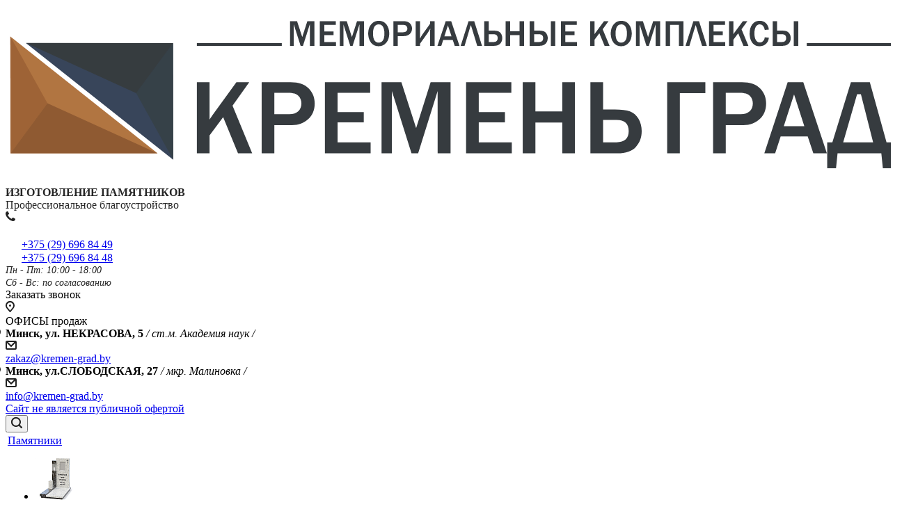

--- FILE ---
content_type: text/html; charset=UTF-8
request_url: https://kremen-grad.by/pamyatniki/nadgrobnye-plity-tablichki/nadgrobnaya-plita-8/
body_size: 37387
content:
<!DOCTYPE html>
<html xmlns="http://www.w3.org/1999/xhtml" xml:lang="ru" lang="ru" class="  ">
	<head>
						<title>Заказать и купить надгробная плита №8 на могилу в Минске — купить по разумным ценам</title>
				<meta name="viewport" content="initial-scale=1.0, width=device-width" />
		<meta name="HandheldFriendly" content="true" />
		<meta name="yes" content="yes" />
		<meta name="apple-mobile-web-app-status-bar-style" content="black" />
		<meta name="SKYPE_TOOLBAR" content="SKYPE_TOOLBAR_PARSER_COMPATIBLE" />
		<meta name="aspro_session" content=""/>
		<meta http-equiv="Content-Type" content="text/html; charset=UTF-8" />
<meta name="keywords" content="заказать надгробная плита №8, купить надгробная плита №8" />
<meta name="description" content="Надгробная плита №8 из гранита с надписью. Надгробные плиты на могилу из гранита. Большой выбор от простых до оригинальных форм, по доступным ценам в Минске. Качественный результат, современное оформление, проверенные временем виды гранита." />
<link href="https://fonts.googleapis.com/css?family=Roboto:300italic,400italic,500italic,700italic,400,300,500,700subset=latin,cyrillic-ext"  rel="stylesheet" />
<link href="/bitrix/cache/css/s1/aspro-allcorp2/page_0c658104b48b598bac72cce87b99fe08/page_0c658104b48b598bac72cce87b99fe08_v1.css?17562906255113"  rel="stylesheet" />
<link href="/bitrix/cache/css/s1/aspro-allcorp2/template_8644c716292beebfd4d732f6618880ca/template_8644c716292beebfd4d732f6618880ca_v1.css?1760518012743610"  data-template-style="true" rel="stylesheet" />
<script>if(!window.BX)window.BX={};if(!window.BX.message)window.BX.message=function(mess){if(typeof mess==='object'){for(let i in mess) {BX.message[i]=mess[i];} return true;}};</script>
<script>(window.BX||top.BX).message({'JS_CORE_LOADING':'Загрузка...','JS_CORE_NO_DATA':'- Нет данных -','JS_CORE_WINDOW_CLOSE':'Закрыть','JS_CORE_WINDOW_EXPAND':'Развернуть','JS_CORE_WINDOW_NARROW':'Свернуть в окно','JS_CORE_WINDOW_SAVE':'Сохранить','JS_CORE_WINDOW_CANCEL':'Отменить','JS_CORE_WINDOW_CONTINUE':'Продолжить','JS_CORE_H':'ч','JS_CORE_M':'м','JS_CORE_S':'с','JSADM_AI_HIDE_EXTRA':'Скрыть лишние','JSADM_AI_ALL_NOTIF':'Показать все','JSADM_AUTH_REQ':'Требуется авторизация!','JS_CORE_WINDOW_AUTH':'Войти','JS_CORE_IMAGE_FULL':'Полный размер'});</script>

<script src="/bitrix/js/main/core/core.min.js?1746529886216224"></script>

<script>BX.setJSList(['/bitrix/js/main/core/core_ajax.js','/bitrix/js/main/core/core_promise.js','/bitrix/js/main/polyfill/promise/js/promise.js','/bitrix/js/main/loadext/loadext.js','/bitrix/js/main/loadext/extension.js','/bitrix/js/main/polyfill/promise/js/promise.js','/bitrix/js/main/polyfill/find/js/find.js','/bitrix/js/main/polyfill/includes/js/includes.js','/bitrix/js/main/polyfill/matches/js/matches.js','/bitrix/js/ui/polyfill/closest/js/closest.js','/bitrix/js/main/polyfill/fill/main.polyfill.fill.js','/bitrix/js/main/polyfill/find/js/find.js','/bitrix/js/main/polyfill/matches/js/matches.js','/bitrix/js/main/polyfill/core/dist/polyfill.bundle.js','/bitrix/js/main/core/core.js','/bitrix/js/main/polyfill/intersectionobserver/js/intersectionobserver.js','/bitrix/js/main/lazyload/dist/lazyload.bundle.js','/bitrix/js/main/polyfill/core/dist/polyfill.bundle.js','/bitrix/js/main/parambag/dist/parambag.bundle.js']);
BX.setCSSList(['/bitrix/js/main/lazyload/dist/lazyload.bundle.css','/bitrix/js/main/parambag/dist/parambag.bundle.css']);</script>
<script>(window.BX||top.BX).message({'LANGUAGE_ID':'ru','FORMAT_DATE':'DD.MM.YYYY','FORMAT_DATETIME':'DD.MM.YYYY HH:MI:SS','COOKIE_PREFIX':'BITRIX_SM','SERVER_TZ_OFFSET':'10800','UTF_MODE':'Y','SITE_ID':'s1','SITE_DIR':'/','USER_ID':'','SERVER_TIME':'1768646530','USER_TZ_OFFSET':'0','USER_TZ_AUTO':'Y','bitrix_sessid':'045d288f7cd2883d57f3f0fb0f6a6bb1'});</script>


<script  src="/bitrix/cache/js/s1/aspro-allcorp2/kernel_main/kernel_main_v1.js?1756290391163376"></script>
<script  src="/bitrix/cache/js/s1/aspro-allcorp2/kernel_main_polyfill_customevent/kernel_main_polyfill_customevent_v1.js?17562897411051"></script>
<script src="/bitrix/js/ui/dexie/dist/dexie.bitrix.bundle.min.js?174652988760992"></script>
<script src="/bitrix/js/main/core/core_ls.min.js?17465298867365"></script>
<script src="/bitrix/js/main/core/core_frame_cache.min.js?174652988611264"></script>
<script src="/bitrix/js/main/jquery/jquery-2.1.3.min.min.js?174652988684283"></script>
<script src="/bitrix/js/main/ajax.min.js?174652988622194"></script>
<script>BX.setJSList(['/bitrix/js/main/core/core_fx.js','/bitrix/js/main/session.js','/bitrix/js/main/pageobject/pageobject.js','/bitrix/js/main/core/core_window.js','/bitrix/js/main/date/main.date.js','/bitrix/js/main/core/core_date.js','/bitrix/js/main/utils.js','/bitrix/js/main/polyfill/customevent/main.polyfill.customevent.js','/bitrix/templates/aspro-allcorp2/js/sly.js','/bitrix/templates/aspro-allcorp2/vendor/jquery.bxslider.js','/bitrix/templates/aspro-allcorp2/components/bitrix/news.detail/catalog/script.js','/bitrix/templates/aspro-allcorp2/components/bitrix/news.list/catalog_table/script.js','/bitrix/templates/aspro-allcorp2/js/jquery.actual.min.js','/bitrix/templates/aspro-allcorp2/js/jquery.fancybox.js','/bitrix/templates/aspro-allcorp2/vendor/jquery.easing.js','/bitrix/templates/aspro-allcorp2/vendor/jquery.appear.js','/bitrix/templates/aspro-allcorp2/vendor/jquery.cookie.js','/bitrix/templates/aspro-allcorp2/vendor/bootstrap.js','/bitrix/templates/aspro-allcorp2/vendor/flexslider/jquery.flexslider.js','/bitrix/templates/aspro-allcorp2/vendor/jquery.validate.min.js','/bitrix/templates/aspro-allcorp2/js/jquery.uniform.min.js','/bitrix/templates/aspro-allcorp2/js/jquery-ui.min.js','/bitrix/templates/aspro-allcorp2/js/jqModal.js','/bitrix/templates/aspro-allcorp2/js/detectmobilebrowser.js','/bitrix/templates/aspro-allcorp2/js/matchMedia.js','/bitrix/templates/aspro-allcorp2/js/jquery.alphanumeric.js','/bitrix/templates/aspro-allcorp2/js/jquery.autocomplete.js','/bitrix/templates/aspro-allcorp2/js/jquery.mCustomScrollbar.js','/bitrix/templates/aspro-allcorp2/js/jquery.mobile.custom.touch.min.js','/bitrix/templates/aspro-allcorp2/js/general.js','/bitrix/templates/aspro-allcorp2/js/custom.js','/bitrix/components/bitrix/search.title/script.js','/bitrix/templates/aspro-allcorp2/components/bitrix/search.title/fixed/script.js','/bitrix/templates/aspro-allcorp2/js/jquery.inputmask.bundle.min.js']);</script>
<script>BX.setCSSList(['/bitrix/templates/aspro-allcorp2/components/bitrix/news.detail/catalog/style.css','/bitrix/templates/aspro-allcorp2/css/bootstrap.css','/bitrix/templates/aspro-allcorp2/css/fonts/font-awesome/css/font-awesome.min.css','/bitrix/templates/aspro-allcorp2/vendor/flexslider/flexslider.css','/bitrix/templates/aspro-allcorp2/css/jquery.fancybox.css','/bitrix/templates/aspro-allcorp2/css/theme-elements.css','/bitrix/templates/aspro-allcorp2/css/theme-responsive.css','/bitrix/templates/aspro-allcorp2/css/jquery.mCustomScrollbar.min.css','/bitrix/templates/aspro-allcorp2/css/print.css','/bitrix/templates/aspro-allcorp2/css/animation/animate.min.css','/bitrix/templates/aspro-allcorp2/css/animation/animation_ext.css','/bitrix/templates/aspro-allcorp2/css/h1-normal.css','/bitrix/templates/.default/ajax/ajax.css','/bitrix/templates/aspro-allcorp2/css/width-2.css','/bitrix/templates/aspro-allcorp2/css/font-10.css','/bitrix/templates/aspro-allcorp2/css/page-title-5.css','/bitrix/templates/aspro-allcorp2/styles.css','/bitrix/templates/aspro-allcorp2/template_styles.css','/bitrix/templates/aspro-allcorp2/css/responsive.css','/bitrix/templates/aspro-allcorp2/themes/CUSTOM_s1/colors.css','/bitrix/templates/aspro-allcorp2/bg_color/custom_s1/bgcolors.css','/bitrix/templates/aspro-allcorp2/css/custom.css']);</script>
<script data-skip-moving='true'>window['asproRecaptcha'] = {params: {'recaptchaColor':'light','recaptchaLogoShow':'y','recaptchaSize':'normal','recaptchaBadge':'bottomright','recaptchaLang':'ru'},key: '6LcClPUUAAAAACkjSADEeoV-huHd_QSOauVuropE'};</script>
<script data-skip-moving='true'>!function(a,e,r,c,t){function n(r){var c=e.getElementById(r);if(c&&!(c.className.indexOf("g-recaptcha")<0)&&a.grecaptcha&&!c.children.length){var n=grecaptcha.render(r,{sitekey:a[t].key+"",theme:a[t].params.recaptchaColor+"",size:a[t].params.recaptchaSize+"",callback:"onCaptchaVerify"+a[t].params.recaptchaSize,badge:a[t].params.recaptchaBadge});$(c).attr("data-widgetid",n)}}a.onLoadRenderRecaptcha=function(){for(var e in a[c].args)a[c].args.hasOwnProperty(e)&&n(a[c].args[e][0]);a[c]=function(a){n(a)}},a[c]=a[c]||function(){a[c].args=a[c].args||[],a[c].args.push(arguments),function(e,r,c){var n;e.getElementById(c)||(n=e.createElement(r),n.id=c,n.src="//www.google.com/recaptcha/api.js?hl="+a[t].params.recaptchaLang+"&onload=onLoadRenderRecaptcha&render=explicit",e.head.appendChild(n))}(e,r,"recaptchaApiLoader")}}(window,document,"script","renderRecaptchaById","asproRecaptcha");</script>
<script data-skip-moving='true'>!function(){var e=function(e){for(var a=e;a;)if(a=a.parentNode,"form"===a.nodeName.toLowerCase())return a;return null},a=function(e){var a=[],t=null,n=!1;"undefined"!=typeof e&&(n=null!==e),t=n?e.getElementsByTagName("input"):document.getElementsByName("captcha_word");for(var r=0;r<t.length;r++)"captcha_word"===t[r].name&&a.push(t[r]);return a},t=function(e){for(var a=[],t=e.getElementsByTagName("img"),n=0;n<t.length;n++)(/\/bitrix\/tools\/captcha.php\?(captcha_code|captcha_sid)=[^>]*?/i.test(t[n].src)||"captcha"===t[n].id)&&a.push(t[n]);return a},n=function(){var t=null,n=a(t);if(0===n.length)return[];for(var r=[],c=0;c<n.length;c++){var o=e(n[c]);null!==o&&r.push(o)}return r},r=function(e){var a="recaptcha-dynamic-"+(new Date).getTime();if(null!==document.getElementById(a)){var t=!1,n=null,r=65535;do n=Math.floor(Math.random()*r),t=null!==document.getElementById(a+n);while(t);a+=n}var c=document.createElement("div");c.id=a,c.className="g-recaptcha",c.attributes["data-sitekey"]=window.asproRecaptcha.key,e.parentNode&&(e.parentNode.className+=" recaptcha_text",e.parentNode.replaceChild(c,e)),renderRecaptchaById(a)},c=function(e){var a="[data-uri]";e.attributes.src=a,e.style.display="none","src"in e&&(e.parentNode&&(e.parentNode.className+=" recaptcha_tmp_img"),e.src=a)},o=function(e){"function"==typeof $&&$(e).find(".captcha-row label > span").length&&$(e).find(".captcha-row label").html(BX.message("RECAPTCHA_TEXT")+' <span class="required-star">*</span>')},p=function(){for(var e,p=n(),d=0;d<p.length;d++){var i=p[d],l=a(i);if(0!==l.length){var s=t(i);if(0!==s.length){for(e=0;e<l.length;e++)r(l[e]);for(e=0;e<s.length;e++)c(s[e]);o(i)}}}},d=function(){if("undefined"!=typeof renderRecaptchaById)for(var e=document.getElementsByClassName("g-recaptcha"),a=0;a<e.length;a++){var t=e[a];if(0===t.innerHTML.length){var n=t.id;if("string"==typeof n&&0!==n.length){if("function"==typeof $){var r=$(t).closest(".captcha-row");r.length&&(r.addClass(window.asproRecaptcha.params.recaptchaSize+" logo_captcha_"+window.asproRecaptcha.params.recaptchaLogoShow+" "+window.asproRecaptcha.params.recaptchaBadge),r.find(".captcha_image").addClass("recaptcha_tmp_img"),r.find(".captcha_input").addClass("recaptcha_text"),"invisible"!==window.asproRecaptcha.params.recaptchaSize&&(r.find("input.recaptcha").length||$('<input type="text" class="recaptcha" value="" />').appendTo(r)))}renderRecaptchaById(n)}}}},i=function(){try{return d(),window.renderRecaptchaById&&window.asproRecaptcha&&window.asproRecaptcha.key?(p(),!0):(console.error("Bad captcha keys or module error"),!0)}catch(e){return console.error(e),!0}};document.addEventListener?document.addEventListener("DOMNodeInserted",i,!1):console.warn("Your browser does not support dynamic ReCaptcha replacement")}();</script>
<script>BX.message({'JS_REQUIRED':'Заполните это поле!','JS_FORMAT':'Неверный формат!','JS_FILE_EXT':'Недопустимое расширение файла!','JS_PASSWORD_COPY':'Пароли не совпадают!','JS_PASSWORD_LENGTH':'Минимум 6 символов!','JS_ERROR':'Неверно заполнено поле!','JS_FILE_SIZE':'Максимальный размер 5мб!','JS_FILE_BUTTON_NAME':'Выберите файл','JS_FILE_DEFAULT':'Файл не найден','JS_DATE':'Некорректная дата!','JS_DATETIME':'Некорректная дата/время!','JS_REQUIRED_LICENSES':'Согласитесь с условиями','S_CALLBACK':'Заказать звонок','S_QUESTION':'Задать вопрос','S_ASK_QUESTION':'Задать вопрос','ERROR_INCLUDE_MODULE_DIGITAL_TITLE':'Ошибка подключения модуля &laquo;Аспро: Digital-компания&raquo;','ERROR_INCLUDE_MODULE_DIGITAL_TEXT':'Ошибка подключения модуля &laquo;Аспро: Digital-компания&raquo;.<br />Пожалуйста установите модуль и повторите попытку','S_SERVICES':'Наши услуги','S_SERVICES_SHORT':'Услуги','S_TO_ALL_SERVICES':'Все услуги','S_CATALOG':'Каталог товаров','S_CATALOG_SHORT':'Каталог','S_TO_ALL_CATALOG':'Весь каталог','S_CATALOG_FAVORITES':'Наши товары','S_CATALOG_FAVORITES_SHORT':'Товары','S_NEWS':'Новости','S_TO_ALL_NEWS':'Все новости','S_COMPANY':'О компании','S_OTHER':'Прочее','S_CONTENT':'Контент','T_JS_ARTICLE':'Артикул: ','T_JS_NAME':'Наименование: ','T_JS_PRICE':'Цена: ','T_JS_QUANTITY':'Количество: ','T_JS_SUMM':'Сумма: ','FANCY_CLOSE':'Закрыть','FANCY_NEXT':'Вперед','FANCY_PREV':'Назад','CUSTOM_COLOR_CHOOSE':'Выбрать','CUSTOM_COLOR_CANCEL':'Отмена','S_MOBILE_MENU':'Меню','DIGITAL_T_MENU_BACK':'Назад','DIGITAL_T_MENU_CALLBACK':'Обратная связь','DIGITAL_T_MENU_CONTACTS_TITLE':'Будьте на связи','TITLE_BASKET':'В корзине товаров на #SUMM#','BASKET_SUMM':'#SUMM#','EMPTY_BASKET':'Корзина пуста','TITLE_BASKET_EMPTY':'Корзина пуста','BASKET':'Корзина','SEARCH_TITLE':'Поиск','SOCIAL_TITLE':'Оставайтесь на связи','LOGIN':'Войти','MY_CABINET':'Мой кабинет','SUBSCRIBE_TITLE':'Будьте всегда в курсе','HEADER_SCHEDULE':'Время работы','SEO_TEXT':'SEO описание','COMPANY_IMG':'Картинка компании','COMPANY_TEXT':'Описание компании','JS_RECAPTCHA_ERROR':'Пройдите проверку','JS_PROCESSING_ERROR':'Согласитесь с условиями!','CONFIG_SAVE_SUCCESS':'Настройки сохранены','CONFIG_SAVE_FAIL':'Ошибка сохранения настроек','RELOAD_PAGE':'Обновить страницу','REFRESH':'Поменять картинку','RECAPTCHA_TEXT':'Подтвердите, что вы не робот'})</script>
<link rel="shortcut icon" href="/favicon.ico?1760517863" type="image/x-icon" />
<link rel="apple-touch-icon" sizes="180x180" href="/upload/CAllcorp2/dc3/t778hpqs8zvdgd9ske9pqy41eln8igu3.png" />
<meta property="og:description" content="Чтобы красиво обустроить и оформить место захоронения умершего родственника, и сохранить о нем память, необходимо подобрать хороший памятник и другие дополнительные изделия. Обычно памятники приобретают с цветником или надгробной плитой.
Надгробная плита используется не только для украшения зоны захоронения, но и придает эстетический вид. Она делает погребение солидным и торжественным." />
<meta property="og:image" content="https://kremen-grad.by/upload/iblock/f81/f8194ccb9c8cfc06f331f405d1844407.png" />
<link rel="image_src" href="https://kremen-grad.by/upload/iblock/f81/f8194ccb9c8cfc06f331f405d1844407.png"  />
<meta property="og:title" content="Заказать и купить надгробная плита №8 на могилу в Минске — купить по разумным ценам" />
<meta property="og:type" content="website" />
<meta property="og:url" content="https://kremen-grad.by/pamyatniki/nadgrobnye-plity-tablichki/nadgrobnaya-plita-8/" />



<script  src="/bitrix/cache/js/s1/aspro-allcorp2/template_88c621447835149b586adc313c958600/template_88c621447835149b586adc313c958600_v1.js?1756290018395985"></script>
<script  src="/bitrix/cache/js/s1/aspro-allcorp2/page_ea685257eeaa56fa22e02f9e694fb86e/page_ea685257eeaa56fa22e02f9e694fb86e_v1.js?175629062546113"></script>
<script>var _ba = _ba || []; _ba.push(["aid", "84e6ad852ce40ce8418f970c2c4d1d96"]); _ba.push(["host", "kremen-grad.by"]); (function() {var ba = document.createElement("script"); ba.type = "text/javascript"; ba.async = true;ba.src = (document.location.protocol == "https:" ? "https://" : "http://") + "bitrix.info/ba.js";var s = document.getElementsByTagName("script")[0];s.parentNode.insertBefore(ba, s);})();</script>


				
        <link rel="shortcut icon" href="https://kremen-grad.by/upload/CAllcorp2/6f3/vvygllvsoqcpsaazykzxwf6tzuzzncw7.png" type="image/x-icon" />
<link rel="icon" type="image/x-icon" href="/bitrix/templates/aspro-allcorp2/favicon.ico?v=2" />

<!-- Google tag (gtag.js) -->
<script async src="https://www.googletagmanager.com/gtag/js?id=G-2V22VZSK3R"></script>
<script>
  window.dataLayer = window.dataLayer || [];
  function gtag(){dataLayer.push(arguments);}
  gtag('js', new Date());

  gtag('config', 'G-2V22VZSK3R');
</script>

<!-- Google Tag Manager -->
<script>(function(w,d,s,l,i){w[l]=w[l]||[];w[l].push({'gtm.start':
new Date().getTime(),event:'gtm.js'});var f=d.getElementsByTagName(s)[0],
j=d.createElement(s),dl=l!='dataLayer'?'&l='+l:'';j.async=true;j.src=
'https://www.googletagmanager.com/gtm.js?id='+i+dl;f.parentNode.insertBefore(j,f);
})(window,document,'script','dataLayer','GTM-WRWD65KR');
</script>
<!-- End Google Tag Manager -->

<!-- Google Tag Manager (noscript) -->
<noscript><iframe src="https://www.googletagmanager.com/ns.html?id=GTM-WRWD65KR"
height="0" width="0" style="display:none;visibility:hidden"></iframe>
</noscript>
<!-- End Google Tag Manager (noscript) -->



	<script type="application/ld+json">
{
  "@context" : "http://schema.org",
  "@type" : "LocalBusiness",
  "name" : "Кремень Град — заказать памятник в Минске на могилу под ключ по низким ценам",
  "url": "https://kremen-grad.by/",
  "logo": "https://kremen-grad.by/upload/CAllcorp2/331/6qzyla7ulv7gbfzdxp5glmly9orq2i6i.svg",
  "image" : "https://kremen-grad.by/upload/CAllcorp2/331/6qzyla7ulv7gbfzdxp5glmly9orq2i6i.svg",
  "telephone" : "+375 (29) 696 84 48",
  "email" : "info@kremen-grad.by",
  "address" : {
    "@type" : "PostalAddress",
    "streetAddress" : "ул.Слободская, 27",
    "addressLocality": "Республика Беларусь",
    "addressRegion": "г. Минск",
	"postalCode": "220051"
  },
  "priceRange": "BYN"
}
</script>
  </head>

	<body class="  header_nopacity header_fill_colored side_right all_title_2 mfixed_Y mfixed_view_always mheader-v1 footer-v3 fill_bg_n header-v1 title-v5 with_phones">
		<div id="panel"></div>
		<!--
			<script>
			$(document).ready(function(){
				$.ajax({
					url: '/asprobanner.php' + location.search,
					type: 'post',
					success: function(html){
						if(!$('.form_demo-switcher').length){
							$('body').append(html);
						}
					}
				});
			});
			</script>
		-->				
				<script>
		var arBasketItems = {};
		var arAllcorp2Options = ({
			'SITE_DIR' : '/',
			'SITE_ID' : 's1',
			'SITE_TEMPLATE_PATH' : '/bitrix/templates/aspro-allcorp2',
			'SITE_ADDRESS' : "'kremen-grad.by,kremen-grad.by'",
			'THEME' : ({
				'THEME_SWITCHER' : 'N',
				'BASE_COLOR' : 'CUSTOM',
				'BASE_COLOR_CUSTOM' : '294056',
				'LOGO_IMAGE' : '/upload/CAllcorp2/331/6qzyla7ulv7gbfzdxp5glmly9orq2i6i.svg',
				'LOGO_IMAGE_LIGHT' : '/upload/CAllcorp2/068/0683f8e00be4f4bdc238c9787298265d.png',
				'TOP_MENU' : '',
				'TOP_MENU_FIXED' : 'Y',
				'COLORED_LOGO' : 'N',
				'SIDE_MENU' : 'RIGHT',
				'SCROLLTOTOP_TYPE' : 'ROUND_COLOR',
				'SCROLLTOTOP_POSITION' : 'PADDING',
				'SCROLLTOTOP_POSITION_RIGHT' : '1',
				'SCROLLTOTOP_POSITION_BOTTOM' : '',
				'CAPTCHA_FORM_TYPE' : 'N',
				'PHONE_MASK' : '+375 (99) 999-99-99',
				'VALIDATE_PHONE_MASK' : '^[+][0-9]{3} [(][0-9]{2}[)] [0-9]{3}[-][0-9]{2}[-][0-9]{2}$',
				'DATE_MASK' : 'dd.mm.yyyy',
				'DATE_PLACEHOLDER' : 'дд.мм.гггг',
				'VALIDATE_DATE_MASK' : '^[0-9]{1,2}\.[0-9]{1,2}\.[0-9]{4}$',
				'DATETIME_MASK' : 'dd.mm.yyyy h:s',
				'DATETIME_PLACEHOLDER' : 'дд.мм.гггг чч:мм',
				'VALIDATE_DATETIME_MASK' : '^[0-9]{1,2}\.[0-9]{1,2}\.[0-9]{4} [0-9]{1,2}\:[0-9]{1,2}$',
				'VALIDATE_FILE_EXT' : 'png|jpg|jpeg|gif|doc|docx|xls|xlsx|txt|pdf|odt|rtf',
				'SOCIAL_VK' : '',
				'SOCIAL_FACEBOOK' : 'https://www.facebook.com/kremengrad',
				'SOCIAL_TWITTER' : '',
				'SOCIAL_YOUTUBE' : 'https://www.youtube.com/channel/UC7EhjYjtb2FxG1aTFQu53bg',
				'SOCIAL_ODNOKLASSNIKI' : '',
				'SOCIAL_GOOGLEPLUS' : '',
				'BANNER_WIDTH' : '',
				'TEASERS_INDEX' : 'Y',
				'CATALOG_INDEX' : 'Y',
				'PORTFOLIO_INDEX' : 'Y',
				'INSTAGRAMM_INDEX' : 'Y',
				'BIGBANNER_ANIMATIONTYPE' : 'FADE',
				'BIGBANNER_SLIDESSHOWSPEED' : '6000',
				'BIGBANNER_ANIMATIONSPEED' : '600',
				'PARTNERSBANNER_SLIDESSHOWSPEED' : '5000',
				'PARTNERSBANNER_ANIMATIONSPEED' : '600',
				'ORDER_VIEW' : 'N',
				'ORDER_BASKET_VIEW' : 'FLY',
				'URL_BASKET_SECTION' : '/cart/',
				'URL_ORDER_SECTION' : '/cart/order/',
				'PAGE_WIDTH' : '2',
				'PAGE_CONTACTS' : '1',
				'CATALOG_BLOCK_TYPE' : 'catalog_table',
				'HEADER_TYPE' : '1',
				'HEADER_TOP_LINE' : '',
				'HEADER_FIXED' : '2',
				'HEADER_MOBILE' : '1',
				'HEADER_MOBILE_MENU' : '1',
				'HEADER_MOBILE_MENU_SHOW_TYPE' : '',
				'TYPE_SEARCH' : 'fixed',
				'PAGE_TITLE' : '5',
				'INDEX_TYPE' : 'index1',
				'FOOTER_TYPE' : '3',
				'REGIONALITY_SEARCH_ROW' : 'N',
				'FOOTER_TYPE' : '3',
				'PRINT_BUTTON' : 'Y',
				'SHOW_SMARTFILTER' : 'N',
				'LICENCE_CHECKED' : 'N',
				'FILTER_VIEW' : 'COMPACT',
				'YA_GOLAS' : 'Y',
				'YA_COUNTER_ID' : '88782248',
				'USE_FORMS_GOALS' : 'COMMON',
				'USE_SALE_GOALS' : 'Y',
				'USE_DEBUG_GOALS' : 'Y',
				'DEFAULT_MAP_MARKET' : 'Y',
				'IS_BASKET_PAGE' : '',
				'IS_ORDER_PAGE' : '',
				'COMPACT_FOOTER_MOBILE' : 'N',
			}),
			"PRESETS": [{'ID':'968','TITLE':'Тип 1','DESCRIPTION':'','IMG':'/bitrix/images/aspro.allcorp2/themes/preset968_1573817463.png','OPTIONS':{'THEME_SWITCHER':'Y','BASE_COLOR':'10','BASE_COLOR_CUSTOM':'0088cc','SHOW_BG_BLOCK':'N','COLORED_LOGO':'Y','PAGE_WIDTH':'3','FONT_STYLE':'10','MENU_COLOR':'NONE','LEFT_BLOCK':'1','SIDE_MENU':'LEFT','H1_STYLE':'2','TYPE_SEARCH':'fixed','PAGE_TITLE':'5','HOVER_TYPE_IMG':'blink','SHOW_LICENCE':'Y','MAX_DEPTH_MENU':'3','HIDE_SITE_NAME_TITLE':'Y','SHOW_CALLBACK':'Y','PRINT_BUTTON':'N','USE_GOOGLE_RECAPTCHA':'N','GOOGLE_RECAPTCHA_SHOW_LOGO':'Y','HIDDEN_CAPTCHA':'Y','INSTAGRAMM_WIDE_BLOCK':'N','BIGBANNER_HIDEONNARROW':'N','INDEX_TYPE':{'VALUE':'index1','SUB_PARAMS':{'BIG_BANNER_INDEX':'Y','FLOAT_BANNERS_INDEX':{'VALUE':'Y','TEMPLATE':'front-banners-float'},'CATALOG_SECTIONS_INDEX':'Y','TEASERS_INDEX':'Y','NEWS_INDEX':'Y','BLOG_INDEX':'Y','PORTFOLIO_INDEX':{'VALUE':'N','TEMPLATE':'front-projects_1'},'CATALOG_INDEX':'Y','REVIEWS_INDEX':'Y','INSTAGRAMM_INDEX':'Y','COMPANY_INDEX':'Y','PARTNERS_INDEX':'Y','MAP_INDEX':'N'},'ORDER':'BIG_BANNER_INDEX,FLOAT_BANNERS_INDEX,CATALOG_SECTIONS_INDEX,CATALOG_INDEX,TEASERS_INDEX,NEWS_INDEX,BLOG_INDEX,PORTFOLIO_INDEX,REVIEWS_INDEX,INSTAGRAMM_INDEX,COMPANY_INDEX,PARTNERS_INDEX,MAP_INDEX'},'FRONT_PAGE_BRANDS':'brands_slider','FRONT_PAGE_SECTIONS':'front_sections_only','TOP_MENU_FIXED':'Y','HEADER_TYPE':'1','USE_REGIONALITY':'Y','FILTER_VIEW':'COMPACT','SEARCH_VIEW_TYPE':'with_filter','USE_FAST_VIEW_PAGE_DETAIL':'fast_view_1','SHOW_TOTAL_SUMM':'Y','CHANGE_TITLE_ITEM':'N','VIEW_TYPE_HIGHLOAD_PROP':'N','SHOW_HEADER_GOODS':'Y','SEARCH_HIDE_NOT_AVAILABLE':'N','LEFT_BLOCK_CATALOG_ICONS':'N','SHOW_CATALOG_SECTIONS_ICONS':'Y','LEFT_BLOCK_CATALOG_DETAIL':'Y','CATALOG_COMPARE':'Y','CATALOG_PAGE_DETAIL':'element_1','SHOW_BREADCRUMBS_CATALOG_SUBSECTIONS':'Y','SHOW_BREADCRUMBS_CATALOG_CHAIN':'H1','TYPE_SKU':'TYPE_1','DETAIL_PICTURE_MODE':'POPUP','MENU_POSITION':'LINE','MENU_TYPE_VIEW':'HOVER','VIEWED_TYPE':'LOCAL','VIEWED_TEMPLATE':'HORIZONTAL','USE_WORD_EXPRESSION':'Y','ORDER_BASKET_VIEW':'FLY','ORDER_BASKET_COLOR':'DARK','SHOW_BASKET_ONADDTOCART':'Y','SHOW_BASKET_PRINT':'Y','SHOW_BASKET_ON_PAGES':'N','USE_PRODUCT_QUANTITY_LIST':'Y','USE_PRODUCT_QUANTITY_DETAIL':'Y','ONE_CLICK_BUY_CAPTCHA':'N','SHOW_ONECLICKBUY_ON_BASKET_PAGE':'Y','ONECLICKBUY_SHOW_DELIVERY_NOTE':'N','PAGE_CONTACTS':'3','CONTACTS_USE_FEEDBACK':'Y','CONTACTS_USE_MAP':'Y','BLOG_PAGE':'list_elements_2','PROJECTS_PAGE':'list_elements_2','NEWS_PAGE':'list_elements_2','STAFF_PAGE':'list_elements_1','PARTNERS_PAGE':'list_elements_1','PARTNERS_PAGE_DETAIL':'element_4','VACANCY_PAGE':'list_elements_1','LICENSES_PAGE':'list_elements_1','FOOTER_TYPE':'1','ADV_TOP_HEADER':'N','ADV_TOP_UNDERHEADER':'N','ADV_SIDE':'Y','ADV_CONTENT_TOP':'N','ADV_CONTENT_BOTTOM':'N','ADV_FOOTER':'N','HEADER_MOBILE_FIXED':'Y','HEADER_MOBILE':'1','HEADER_MOBILE_MENU':'2','HEADER_MOBILE_MENU_OPEN':'1','PERSONAL_ONEFIO':'Y','LOGIN_EQUAL_EMAIL':'N','YA_GOALS':'N','YANDEX_ECOMERCE':'N','GOOGLE_ECOMERCE':'N','CALLBACK_BUTTON':'Y','RIGHT_FORM_BLOCK':'Y','USE_BITRIX_FORM':'Y','USE_LAZY_LOAD':'Y','VIEW_TYPE_LEFT_BLOCK':'with_tizers','COUNT_ITEMS_IN_LINE_MENU':'4','ORDER_VIEW':'Y','SHOW_SMARTFILTER':'Y','SHOW_LEFT_BLOCK':'Y','SECTIONS_TYPE_VIEW_CATALOG':'sections_2','SECTION_TYPE_VIEW_CATALOG':'section_2','ELEMENTS_TABLE_TYPE_VIEW':'catalog_table_2','SECTIONS_TYPE_VIEW':'sections_1','SECTION_TYPE_VIEW':'section_2','ELEMENTS_PAGE':'list_elements_1','ELEMENT_PAGE_DETAIL':'element_1','ELEMENTS_PROJECT_PAGE':'list_elements_2','SHOW_PROJECTS_MAP':'Y','SHOW_PROJECTS_MAP_DETAIL':'Y','COMPACT_MOBILE_MENU':'Y','FIXED_MOBILE_MENU':'Y','BIGBANNER_MOBILE':'3','CATALOG_SECTIONS_COMPACT_VIEW_MOBILE':'N','COMPACT_FOOTER_MOBILE':'Y','CABINET':'Y','YA_GOLAS':'N','CATALOG_SECTIONS_COMPACT_VIEW_MOBILE_MAINPAGE':'N','CATALOG_SECTIONS_COMPACT_VIEW_MOBILE_PRODUCT':'N'}},{'ID':'983','TITLE':'Тип 2','DESCRIPTION':'','IMG':'/bitrix/images/aspro.allcorp2/themes/preset983_1573819403.png','OPTIONS':{'BASE_COLOR':'4','BASE_COLOR_CUSTOM':'de002b','SHOW_BG_BLOCK':'N','FONT_STYLE':'10','PAGE_WIDTH':'3','H1_STYLE':'2','PAGE_TITLE':'1','HOVER_TYPE_IMG':'blink','SHOW_LICENCE':'Y','PRINT_BUTTON':'N','CALLBACK_BUTTON':'Y','RIGHT_FORM_BLOCK':'Y','USE_BITRIX_FORM':'Y','USE_LAZY_LOAD':'Y','INDEX_TYPE':{'VALUE':'index2','SUB_PARAMS':{'BIG_BANNER_INDEX':'Y','PORTFOLIO_INDEX':{'VALUE':'Y','TEMPLATE':'front-projects_2'},'CATALOG_SECTIONS_INDEX':'N','TEASERS_INDEX':'Y','NEWS_INDEX':'N','BLOG_INDEX':'N','CATALOG_INDEX':'Y','FLOAT_BANNERS_INDEX':{'VALUE':'N','TEMPLATE':'front-services_3'},'REVIEWS_INDEX':'Y','INSTAGRAMM_INDEX':'Y','COMPANY_INDEX':'N','PARTNERS_INDEX':'N','MAP_INDEX':'N'},'ORDER':'BIG_BANNER_INDEX,PORTFOLIO_INDEX,CATALOG_SECTIONS_INDEX,NEWS_INDEX,BLOG_INDEX,CATALOG_INDEX,TEASERS_INDEX,FLOAT_BANNERS_INDEX,REVIEWS_INDEX,INSTAGRAMM_INDEX,COMPANY_INDEX,PARTNERS_INDEX,MAP_INDEX'},'TOP_MENU_FIXED':'Y','MENU_COLOR':'LIGHT','HEADER_TYPE':'2','SIDE_MENU':'LEFT','VIEW_TYPE_LEFT_BLOCK':'with_tizers','SHOW_CATALOG_SECTIONS_ICONS':'Y','COUNT_ITEMS_IN_LINE_MENU':'4','USE_REGIONALITY':'Y','ORDER_VIEW':'Y','SHOW_SMARTFILTER':'Y','SHOW_LEFT_BLOCK':'Y','SECTIONS_TYPE_VIEW_CATALOG':'sections_2','SECTION_TYPE_VIEW_CATALOG':'section_2','ELEMENTS_TABLE_TYPE_VIEW':'catalog_table_2','CATALOG_PAGE_DETAIL':'element_1','SECTIONS_TYPE_VIEW':'sections_1','SECTION_TYPE_VIEW':'section_2','ELEMENTS_PAGE':'list_elements_1','ELEMENT_PAGE_DETAIL':'element_1','ELEMENTS_PROJECT_PAGE':'list_elements_2','SHOW_PROJECTS_MAP':'Y','SHOW_PROJECTS_MAP_DETAIL':'Y','PAGE_CONTACTS':'3','BLOG_PAGE':'list_elements_2','NEWS_PAGE':'list_elements_2','STAFF_PAGE':'list_elements_1','PARTNERS_PAGE':'list_elements_1','VACANCY_PAGE':'list_elements_1','LICENSES_PAGE':'list_elements_1','FOOTER_TYPE':'3','ADV_TOP_HEADER':'N','ADV_TOP_UNDERHEADER':'N','ADV_SIDE':'Y','ADV_CONTENT_TOP':'N','ADV_CONTENT_BOTTOM':'N','ADV_FOOTER':'N','HEADER_MOBILE_FIXED':'Y','HEADER_MOBILE':'1','HEADER_MOBILE_MENU':'2','COMPACT_MOBILE_MENU':'Y','HEADER_MOBILE_MENU_OPEN':'1','BIGBANNER_MOBILE':'3','CATALOG_SECTIONS_COMPACT_VIEW_MOBILE_MAINPAGE':'N','CATALOG_SECTIONS_COMPACT_VIEW_MOBILE_PRODUCT':'N','COMPACT_FOOTER_MOBILE':'Y','CABINET':'Y','LOGIN_EQUAL_EMAIL':'N','YA_GOLAS':'N'}},{'ID':'521','TITLE':'Тип 3','DESCRIPTION':'','IMG':'/bitrix/images/aspro.allcorp2/themes/preset521_1573819598.png','OPTIONS':{'BASE_COLOR':'13','BASE_COLOR_CUSTOM':'0fa8ae','SHOW_BG_BLOCK':'N','FONT_STYLE':'4','PAGE_WIDTH':'3','H1_STYLE':'2','PAGE_TITLE':'1','HOVER_TYPE_IMG':'blink','SHOW_LICENCE':'Y','PRINT_BUTTON':'N','CALLBACK_BUTTON':'Y','RIGHT_FORM_BLOCK':'Y','USE_BITRIX_FORM':'Y','USE_LAZY_LOAD':'Y','INDEX_TYPE':{'VALUE':'index3','SUB_PARAMS':{'BIG_BANNER_INDEX':'Y','TEASERS_INDEX':'Y','FLOAT_BANNERS_INDEX':{'VALUE':'Y','TEMPLATE':'front-services_2'},'COMPANY_INDEX':'N','CATALOG_INDEX':'Y','PORTFOLIO_INDEX':{'VALUE':'Y','TEMPLATE':'front-projects_2'},'MAP_INDEX':'Y'},'ORDER':'BIG_BANNER_INDEX,PORTFOLIO_INDEX,CATALOG_SECTIONS_INDEX,NEWS_INDEX,BLOG_INDEX,CATALOG_INDEX,TEASERS_INDEX,FLOAT_BANNERS_INDEX,REVIEWS_INDEX,INSTAGRAMM_INDEX,COMPANY_INDEX,PARTNERS_INDEX,MAP_INDEX'},'TOP_MENU_FIXED':'Y','MENU_COLOR':'NONE','HEADER_TYPE':'1','SIDE_MENU':'LEFT','VIEW_TYPE_LEFT_BLOCK':'with_tizers','SHOW_CATALOG_SECTIONS_ICONS':'Y','COUNT_ITEMS_IN_LINE_MENU':'4','USE_REGIONALITY':'Y','ORDER_VIEW':'Y','SHOW_SMARTFILTER':'Y','SHOW_LEFT_BLOCK':'Y','SECTIONS_TYPE_VIEW_CATALOG':'sections_2','SECTION_TYPE_VIEW_CATALOG':'section_2','ELEMENTS_TABLE_TYPE_VIEW':'catalog_table_2','CATALOG_PAGE_DETAIL':'element_1','SECTIONS_TYPE_VIEW':'sections_1','SECTION_TYPE_VIEW':'section_2','ELEMENTS_PAGE':'list_elements_1','ELEMENT_PAGE_DETAIL':'element_1','ELEMENTS_PROJECT_PAGE':'list_elements_2','SHOW_PROJECTS_MAP':'Y','SHOW_PROJECTS_MAP_DETAIL':'Y','PAGE_CONTACTS':'3','BLOG_PAGE':'list_elements_2','NEWS_PAGE':'list_elements_2','STAFF_PAGE':'list_elements_1','PARTNERS_PAGE':'list_elements_1','VACANCY_PAGE':'list_elements_1','LICENSES_PAGE':'list_elements_1','FOOTER_TYPE':'5','ADV_TOP_HEADER':'N','ADV_TOP_UNDERHEADER':'N','ADV_SIDE':'Y','ADV_CONTENT_TOP':'N','ADV_CONTENT_BOTTOM':'N','ADV_FOOTER':'N','HEADER_MOBILE_FIXED':'Y','HEADER_MOBILE':'1','HEADER_MOBILE_MENU':'2','COMPACT_MOBILE_MENU':'Y','HEADER_MOBILE_MENU_OPEN':'1','BIGBANNER_MOBILE':'3','CATALOG_SECTIONS_COMPACT_VIEW_MOBILE_MAINPAGE':'N','CATALOG_SECTIONS_COMPACT_VIEW_MOBILE_PRODUCT':'N','COMPACT_FOOTER_MOBILE':'Y','CABINET':'Y','LOGIN_EQUAL_EMAIL':'N','YA_GOLAS':'N'}},{'ID':'223','TITLE':'Тип 4','DESCRIPTION':'','IMG':'/bitrix/images/aspro.allcorp2/themes/preset223_1573885220.png','OPTIONS':{'BASE_COLOR':'3','BASE_COLOR_CUSTOM':'e65100','SHOW_BG_BLOCK':'N','FONT_STYLE':'10','PAGE_WIDTH':'3','H1_STYLE':'2','PAGE_TITLE':'1','HOVER_TYPE_IMG':'blink','SHOW_LICENCE':'Y','PRINT_BUTTON':'N','CALLBACK_BUTTON':'Y','RIGHT_FORM_BLOCK':'Y','USE_BITRIX_FORM':'Y','USE_LAZY_LOAD':'Y','INDEX_TYPE':{'VALUE':'index4','SUB_PARAMS':{'BIG_BANNER_INDEX':'Y','TEASERS_INDEX':'Y','PORTFOLIO_INDEX':{'VALUE':'Y','TEMPLATE':'front-projects_1'},'CATALOG_SECTIONS_INDEX':'N','FLOAT_BANNERS_INDEX':{'VALUE':'Y','TEMPLATE':'front-services_1'},'CATALOG_INDEX':'Y','PARTNERS_INDEX':'Y','INSTAGRAMM_INDEX':'Y','NEWS_INDEX':'Y','REVIEWS_INDEX':'Y','BLOG_INDEX':'N','COMPANY_INDEX':'Y','MAP_INDEX':'Y'},'ORDER':'BIG_BANNER_INDEX,PORTFOLIO_INDEX,CATALOG_SECTIONS_INDEX,NEWS_INDEX,BLOG_INDEX,CATALOG_INDEX,TEASERS_INDEX,FLOAT_BANNERS_INDEX,REVIEWS_INDEX,INSTAGRAMM_INDEX,COMPANY_INDEX,PARTNERS_INDEX,MAP_INDEX'},'TOP_MENU_FIXED':'Y','MENU_COLOR':'COLORED','HEADER_TYPE':'3','SIDE_MENU':'LEFT','VIEW_TYPE_LEFT_BLOCK':'with_tizers','SHOW_CATALOG_SECTIONS_ICONS':'Y','COUNT_ITEMS_IN_LINE_MENU':'4','USE_REGIONALITY':'Y','ORDER_VIEW':'Y','SHOW_SMARTFILTER':'Y','SHOW_LEFT_BLOCK':'Y','SECTIONS_TYPE_VIEW_CATALOG':'sections_2','SECTION_TYPE_VIEW_CATALOG':'section_2','ELEMENTS_TABLE_TYPE_VIEW':'catalog_table_2','CATALOG_PAGE_DETAIL':'element_1','SECTIONS_TYPE_VIEW':'sections_1','SECTION_TYPE_VIEW':'section_2','ELEMENTS_PAGE':'list_elements_1','ELEMENT_PAGE_DETAIL':'element_1','ELEMENTS_PROJECT_PAGE':'list_elements_2','SHOW_PROJECTS_MAP':'Y','SHOW_PROJECTS_MAP_DETAIL':'Y','PAGE_CONTACTS':'3','BLOG_PAGE':'list_elements_2','NEWS_PAGE':'list_elements_2','STAFF_PAGE':'list_elements_1','PARTNERS_PAGE':'list_elements_1','VACANCY_PAGE':'list_elements_1','LICENSES_PAGE':'list_elements_1','FOOTER_TYPE':'4','ADV_TOP_HEADER':'N','ADV_TOP_UNDERHEADER':'N','ADV_SIDE':'Y','ADV_CONTENT_TOP':'N','ADV_CONTENT_BOTTOM':'N','ADV_FOOTER':'N','HEADER_MOBILE_FIXED':'Y','HEADER_MOBILE':'1','HEADER_MOBILE_MENU':'2','COMPACT_MOBILE_MENU':'Y','HEADER_MOBILE_MENU_OPEN':'1','BIGBANNER_MOBILE':'3','CATALOG_SECTIONS_COMPACT_VIEW_MOBILE_MAINPAGE':'N','CATALOG_SECTIONS_COMPACT_VIEW_MOBILE_PRODUCT':'N','COMPACT_FOOTER_MOBILE':'Y','CABINET':'Y','LOGIN_EQUAL_EMAIL':'N','YA_GOLAS':'N'}}],
		});
		if(arAllcorp2Options.SITE_ADDRESS)
			arAllcorp2Options.SITE_ADDRESS = arAllcorp2Options.SITE_ADDRESS.replace(/'/g, "");
		</script>
		<!--'start_frame_cache_options-block'-->			<script>
				var arBasketItems = [];
			</script>
		<!--'end_frame_cache_options-block'-->				



		



				<div class="visible-lg visible-md title-v5">
			<header class="header_1 long ">
	<div class="logo_and_menu-row">
		<div class="logo-row top-fill">
			<div class="maxwidth-theme">
								<div class="logo-block paddings pull-left">
					<div class="logo">
						<a href="/"><img src="/upload/CAllcorp2/331/6qzyla7ulv7gbfzdxp5glmly9orq2i6i.svg" alt="" title="" /></a>					</div>
				</div>
													<div class="col-md-2 visible-lg nopadding-right slogan">
						<div class="top-description">
							<div>
								<div>
 <span style="color: #262626;"><b>ИЗГОТОВЛЕНИЕ ПАМЯТНИКОВ</b></span><span style="color: #294056;"><br>
 <span style="color: #262626;"> </span><span style="color: #262626;"> </span></span><span style="color: #262626;"> </span><span style="color: #262626;"> </span>
</div>
 <span style="color: #262626;"> </span><span style="color: #262626;"> </span><span style="color: #262626;"> </span>
<div>
 <span style="color: #262626;"> </span><span style="color: #262626;"> </span><span style="color: #262626;">Профессиональное благоустройство</span>
</div>							</div>
						</div>
					</div>
												<div class="right-icons pull-right">
					<div class="phone-block with_btn">
						<div class="region-block inner-table-block">
							<div class="inner-table-block p-block">
														<!--'start_frame_cache_header-regionality-block1'-->				<!--'end_frame_cache_header-regionality-block1'-->								</div>
																						<div class="inner-table-block p-block">
<div class="phone big">
								<i class="svg inline  svg-inline-phone colored" aria-hidden="true" style="margin-top: 20px;"><svg xmlns="http://www.w3.org/2000/svg" width="14" height="14" viewBox="0 0 14 14">
  <defs>
    <style>
      .pcls-1 {
        fill: #222;
        fill-rule: evenodd;
      }
    </style>
  </defs>
  <path class="pcls-1" d="M14,11.052a0.5,0.5,0,0,0-.03-0.209,1.758,1.758,0,0,0-.756-0.527C12.65,10,12.073,9.69,11.515,9.363a2.047,2.047,0,0,0-.886-0.457c-0.607,0-1.493,1.8-2.031,1.8a2.138,2.138,0,0,1-.856-0.388A9.894,9.894,0,0,1,3.672,6.253,2.134,2.134,0,0,1,3.283,5.4c0-.536,1.8-1.421,1.8-2.027a2.045,2.045,0,0,0-.458-0.885C4.3,1.932,3.99,1.355,3.672.789A1.755,1.755,0,0,0,3.144.034,0.5,0.5,0,0,0,2.935,0,4.427,4.427,0,0,0,1.551.312,2.62,2.62,0,0,0,.5,1.524,3.789,3.789,0,0,0-.011,3.372a7.644,7.644,0,0,0,.687,2.6A9.291,9.291,0,0,0,1.5,7.714a16.783,16.783,0,0,0,4.778,4.769,9.283,9.283,0,0,0,1.742.825,7.673,7.673,0,0,0,2.608.686,3.805,3.805,0,0,0,1.851-.507,2.62,2.62,0,0,0,1.214-1.052A4.418,4.418,0,0,0,14,11.052Z"></path>
</svg>
</i>
<a href="tel:+375296968449" style="display: flex;margin: 0 0 0 23px;line-height: 20px;margin-top: 20px;">+375 (29) 696 84 49</a>				
<a href="tel:+375296968448" style="display: flex;margin: 0 0 0 23px;line-height: 17px;">+375 (29) 696 84 48</a>
				
</div>
																									<div class=" schedule">
											<div>
 <i style="color: #222222;font-size: 14px;line-height: 1.2em;">Пн - Пт: 10:00 - 18:00 </i><br>
<i style="color: #222222;font-size: 14px;line-height: 1.2em;">Сб - Вс: по согласованию</i>
</div>
							</div>
														</div>
													</div>
													<div class="inner-table-block">
								<span class="callback-block animate-load colored  btn-transparent-bg btn-default btn" data-event="jqm" data-param-id="9" data-name="callback">Заказать звонок</span>
							</div>
											</div>
				</div>
								<div class="col-md-2 pull-right">
					<div class="inner-table-block address">
						
		
												<div class="address-block">
													<i class="svg inline  svg-inline-address colored" aria-hidden="true" ><svg xmlns="http://www.w3.org/2000/svg" width="13" height="16" viewBox="0 0 13 16">
  <defs>
    <style>
      .cls-1 {
        fill-rule: evenodd;
      }
    </style>
  </defs>
  <path data-name="Ellipse 74 copy" class="cls-1" d="M763.9,42.916h0.03L759,49h-1l-4.933-6.084h0.03a6.262,6.262,0,0,1-1.1-3.541,6.5,6.5,0,0,1,13,0A6.262,6.262,0,0,1,763.9,42.916ZM758.5,35a4.5,4.5,0,0,0-3.741,7h-0.012l3.542,4.447h0.422L762.289,42H762.24A4.5,4.5,0,0,0,758.5,35Zm0,6a1.5,1.5,0,1,1,1.5-1.5A1.5,1.5,0,0,1,758.5,41Z" transform="translate(-752 -33)"/>
</svg>
</i>												<div>
							<p class="adresses_title" style="margin: 0;">ОФИСЫ продаж</p>
<div class="adresses">
	<div itemprop="address" itemscope="" itemtype="http://schema.org/PostalAddress" style="position: relative;">
<i class="svg inline  svg-inline-address colored" aria-hidden="true"><svg xmlns="http://www.w3.org/2000/svg" width="13" height="16" viewBox="0 0 13 16" style="position: absolute;left: -20px;">
  <defs>
    <style>
      .cls-1 {
        fill-rule: evenodd;
      }
    </style>
  </defs>
  <path data-name="Ellipse 74 copy" class="cls-1" d="M763.9,42.916h0.03L759,49h-1l-4.933-6.084h0.03a6.262,6.262,0,0,1-1.1-3.541,6.5,6.5,0,0,1,13,0A6.262,6.262,0,0,1,763.9,42.916ZM758.5,35a4.5,4.5,0,0,0-3.741,7h-0.012l3.542,4.447h0.422L762.289,42H762.24A4.5,4.5,0,0,0,758.5,35Zm0,6a1.5,1.5,0,1,1,1.5-1.5A1.5,1.5,0,0,1,758.5,41Z" transform="translate(-752 -33)"></path>
</svg>
</i>
 <b>Минск, ул. НЕКРАСОВА, 5</b> <i class="address_detail" style="width: 100%">/ ст.м. Академия наук /</i>

<div class="phone" style="display:none;">
								<i class="svg inline  svg-inline-phone colored" aria-hidden="true"><svg xmlns="http://www.w3.org/2000/svg" width="14" height="14" viewBox="0 0 14 14">
  <defs>
    <style>
      .pcls-1 {
        fill: #222;
        fill-rule: evenodd;
      }
    </style>
  </defs>
  <path class="pcls-1" d="M14,11.052a0.5,0.5,0,0,0-.03-0.209,1.758,1.758,0,0,0-.756-0.527C12.65,10,12.073,9.69,11.515,9.363a2.047,2.047,0,0,0-.886-0.457c-0.607,0-1.493,1.8-2.031,1.8a2.138,2.138,0,0,1-.856-0.388A9.894,9.894,0,0,1,3.672,6.253,2.134,2.134,0,0,1,3.283,5.4c0-.536,1.8-1.421,1.8-2.027a2.045,2.045,0,0,0-.458-0.885C4.3,1.932,3.99,1.355,3.672.789A1.755,1.755,0,0,0,3.144.034,0.5,0.5,0,0,0,2.935,0,4.427,4.427,0,0,0,1.551.312,2.62,2.62,0,0,0,.5,1.524,3.789,3.789,0,0,0-.011,3.372a7.644,7.644,0,0,0,.687,2.6A9.291,9.291,0,0,0,1.5,7.714a16.783,16.783,0,0,0,4.778,4.769,9.283,9.283,0,0,0,1.742.825,7.673,7.673,0,0,0,2.608.686,3.805,3.805,0,0,0,1.851-.507,2.62,2.62,0,0,0,1.214-1.052A4.418,4.418,0,0,0,14,11.052Z"></path>
</svg>
</i>
				
<a href="tel:+375296968449">+375 (29) 696 84 49</a>
<p style="font-size: 13px;margin: 0; width: 100%">Пн - Пт: 10:00 - 18:00<br>
Сб - Вс: по согласованию 
</p>
							</div>

<div class="email">
						<i class="svg inline  svg-inline-email" aria-hidden="true"><svg xmlns="http://www.w3.org/2000/svg" width="16" height="13" viewBox="0 0 16 13">
  <defs>
    <style>
      .ecls-1 {
        fill: #222;
        fill-rule: evenodd;
      }
    </style>
  </defs>
  <path class="ecls-1" d="M14,13H2a2,2,0,0,1-2-2V2A2,2,0,0,1,2,0H14a2,2,0,0,1,2,2v9A2,2,0,0,1,14,13ZM3.534,2L8.015,6.482,12.5,2H3.534ZM14,3.5L8.827,8.671a1.047,1.047,0,0,1-.812.3,1.047,1.047,0,0,1-.811-0.3L2,3.467V11H14V3.5Z"></path>
</svg>
</i>						<div>
							<div>
	<a href="mailto:zakaz@kremen-grad.by">zakaz@kremen-grad.by</a>
</div>
</div>
</div>

	</div>
	<div itemprop="address" itemscope="" itemtype="http://schema.org/PostalAddress"  style="position: relative;">
<i class="svg inline  svg-inline-address colored" aria-hidden="true"><svg xmlns="http://www.w3.org/2000/svg" width="13" height="16" viewBox="0 0 13 16" style="position: absolute;left: -20px;">
  <defs>
    <style>
      .cls-1 {
        fill-rule: evenodd;
      }
    </style>
  </defs>
  <path data-name="Ellipse 74 copy" class="cls-1" d="M763.9,42.916h0.03L759,49h-1l-4.933-6.084h0.03a6.262,6.262,0,0,1-1.1-3.541,6.5,6.5,0,0,1,13,0A6.262,6.262,0,0,1,763.9,42.916ZM758.5,35a4.5,4.5,0,0,0-3.741,7h-0.012l3.542,4.447h0.422L762.289,42H762.24A4.5,4.5,0,0,0,758.5,35Zm0,6a1.5,1.5,0,1,1,1.5-1.5A1.5,1.5,0,0,1,758.5,41Z" transform="translate(-752 -33)"></path>
</svg>
</i>
 <b>Минск, ул.СЛОБОДСКАЯ, 27</b> <i class="address_detail" style="width: 100%">/ мкр. Малиновка /</i>

<div class="phone" style="display:none;">
								<i class="svg inline  svg-inline-phone colored" aria-hidden="true"><svg xmlns="http://www.w3.org/2000/svg" width="14" height="14" viewBox="0 0 14 14">
  <defs>
    <style>
      .pcls-1 {
        fill: #222;
        fill-rule: evenodd;
      }
    </style>
  </defs>
  <path class="pcls-1" d="M14,11.052a0.5,0.5,0,0,0-.03-0.209,1.758,1.758,0,0,0-.756-0.527C12.65,10,12.073,9.69,11.515,9.363a2.047,2.047,0,0,0-.886-0.457c-0.607,0-1.493,1.8-2.031,1.8a2.138,2.138,0,0,1-.856-0.388A9.894,9.894,0,0,1,3.672,6.253,2.134,2.134,0,0,1,3.283,5.4c0-.536,1.8-1.421,1.8-2.027a2.045,2.045,0,0,0-.458-0.885C4.3,1.932,3.99,1.355,3.672.789A1.755,1.755,0,0,0,3.144.034,0.5,0.5,0,0,0,2.935,0,4.427,4.427,0,0,0,1.551.312,2.62,2.62,0,0,0,.5,1.524,3.789,3.789,0,0,0-.011,3.372a7.644,7.644,0,0,0,.687,2.6A9.291,9.291,0,0,0,1.5,7.714a16.783,16.783,0,0,0,4.778,4.769,9.283,9.283,0,0,0,1.742.825,7.673,7.673,0,0,0,2.608.686,3.805,3.805,0,0,0,1.851-.507,2.62,2.62,0,0,0,1.214-1.052A4.418,4.418,0,0,0,14,11.052Z"></path>
</svg>
</i>
				<a href="tel:+375296968448">+375 (29) 696 84 48</a>
<p style="font-size: 13px;margin: 0;width: 100%">Пн - Пт: 10:00 - 18:00<br>
Сб - Вс: по согласованию 
</p>
							</div>

<div class="email">
						<i class="svg inline  svg-inline-email" aria-hidden="true"><svg xmlns="http://www.w3.org/2000/svg" width="16" height="13" viewBox="0 0 16 13">
  <defs>
    <style>
      .ecls-1 {
        fill: #222;
        fill-rule: evenodd;
      }
    </style>
  </defs>
  <path class="ecls-1" d="M14,13H2a2,2,0,0,1-2-2V2A2,2,0,0,1,2,0H14a2,2,0,0,1,2,2v9A2,2,0,0,1,14,13ZM3.534,2L8.015,6.482,12.5,2H3.534ZM14,3.5L8.827,8.671a1.047,1.047,0,0,1-.812.3,1.047,1.047,0,0,1-.811-0.3L2,3.467V11H14V3.5Z"></path>
</svg>
</i>						<div>
							<div>
	
<a href="mailto:info@kremen-grad.by">info@kremen-grad.by</a>
</div>
</div>
</div>

	</div>
</div>

<div class="public_oferta">
	<a href="https://kremen-grad.by/company/articles/novosti-kompanii/sayt-ne-yavlyaetsya-publichnoy-ofertoy/"><u>Сайт не является публичной офертой</u></a><br>
</div>						</div>
					</div>
							
								</div>
				</div>
			</div>
		</div>	</div>
		<div class="menu-row with-color bgcolored colored_all sliced">
		<div class="maxwidth-theme">
			<div class="col-md-12">
				<div class="right-icons pull-right">
										<div class="pull-right">
						<div class="wrap_icon inner-table-block">
							<button class="inline-search-show twosmallfont" title="Поиск">
								<i class="svg inline  svg-inline-search" aria-hidden="true" ><svg xmlns="http://www.w3.org/2000/svg" width="16" height="16" viewBox="0 0 16 16">
  <defs>
    <style>
      .stcls-1 {
        fill: #222;
        fill-rule: evenodd;
      }
    </style>
  </defs>
  <path class="stcls-1" d="M15.644,15.644a1.164,1.164,0,0,1-1.646,0l-2.95-2.95a7.036,7.036,0,1,1,1.645-1.645L15.644,14A1.164,1.164,0,0,1,15.644,15.644ZM7,2a5,5,0,1,0,5,5A5,5,0,0,0,7,2Z"/>
</svg>
</i>							</button>
						</div>
					</div>
									</div>
				<div class="menu-only">
					<nav class="mega-menu sliced">
							<div class="table-menu catalog_icons_Y">
		<div class="marker-nav"></div>
		<table>
			<tr>
																			<td class="menu-item unvisible dropdown wide_menu active">
						<div class="wrap">
							<a class="dropdown-toggle" href="/pamyatniki/">
								Памятники								<i class="fa fa-angle-down"></i>
								<div class="line-wrapper"><span class="line"></span></div>
							</a>
															<span class="tail"></span>
								<ul class="dropdown-menu">
																																							<li class=" count_3  has_img">
																								<div class="menu_img"><img src="/upload/resize_cache/iblock/8ed/60_60_1/7lyjypjm07bgcpw6qj20fbcj9g924bqf.png" alt="Эксклюзивные памятники" title="Эксклюзивные памятники" /></div>
																																		<a href="/pamyatniki/eksklyuzivnye-pamyatniki/" title="Эксклюзивные памятники">Эксклюзивные памятники</a>
																					</li>
																																							<li class=" count_3  has_img">
																								<div class="menu_img"><img src="/upload/resize_cache/iblock/1d7/60_60_1/3o61rc0vz0lqefvqf1tmsqbo3jajrb73.jpg" alt="Мемориальные комплексы" title="Мемориальные комплексы" /></div>
																																		<a href="/pamyatniki/memorialnye-kompleksy/" title="Мемориальные комплексы">Мемориальные комплексы</a>
																					</li>
																																							<li class=" count_3  has_img">
																								<div class="menu_img"><img src="/upload/resize_cache/iblock/cae/60_60_1/jy33f6ikb686yxg9th135p6fcnqkmurc.jpg" alt="Цветные комплексы" title="Цветные комплексы" /></div>
																																		<a href="/pamyatniki/tsvetnye-kompleksy/" title="Цветные комплексы">Цветные комплексы</a>
																					</li>
																																							<li class=" count_3  has_img">
																								<div class="menu_img"><img src="/upload/resize_cache/iblock/f8a/60_60_1/czzny1r44n1l69bnbp5ed4mrc5vq5hff.jpg" alt="Одиночные памятники" title="Одиночные памятники" /></div>
																																		<a href="/pamyatniki/odinochnye-pamyatniki/" title="Одиночные памятники">Одиночные памятники</a>
																					</li>
																																							<li class=" count_3  has_img">
																								<div class="menu_img"><img src="/upload/resize_cache/iblock/ab3/60_60_1/7kz17ym63924x80tjkc5qug5cupgpuyp.jpg" alt="Двойные памятники" title="Двойные памятники" /></div>
																																		<a href="/pamyatniki/dvoynye-pamyatniki/" title="Двойные памятники">Двойные памятники</a>
																					</li>
																																							<li class=" count_3  has_img">
																								<div class="menu_img"><img src="/upload/resize_cache/iblock/95d/60_60_1/rxn1jnngz5ku5u7sr1ku6a93lbs5iqm9.jpg" alt="Памятники в виде креста" title="Памятники в виде креста" /></div>
																																		<a href="/pamyatniki/pamyatniki-v-vide-kresta/" title="Памятники в виде креста">Памятники в виде креста</a>
																					</li>
																																							<li class=" count_3  has_img">
																								<div class="menu_img"><img src="/upload/resize_cache/iblock/391/60_60_1/3y9wlr0pbrmlj60fhhiudbaxv3wz2cp5.jpg" alt="Фигурные, резные памятники" title="Фигурные, резные памятники" /></div>
																																		<a href="/pamyatniki/figurnye-pamyatniki/" title="Фигурные, резные памятники">Фигурные, резные памятники</a>
																					</li>
																																							<li class=" count_3 active has_img">
																								<div class="menu_img"><img src="/upload/resize_cache/iblock/089/60_60_1/coi8m40g0qj7oha620p9m8zg2w8uhp65.png" alt="Надгробные плиты, таблички" title="Надгробные плиты, таблички" /></div>
																																		<a href="/pamyatniki/nadgrobnye-plity-tablichki/" title="Надгробные плиты, таблички">Надгробные плиты, таблички</a>
																					</li>
																																							<li class=" count_3  has_img">
																								<div class="menu_img"><img src="/upload/resize_cache/iblock/00c/60_60_1/9sqz45sjk852ednihk7nq05bst3lezbv.jpg" alt="Колумбарии" title="Колумбарии" /></div>
																																		<a href="/pamyatniki/kolumbarii/" title="Колумбарии">Колумбарии</a>
																					</li>
																																							<li class=" count_3  has_img">
																								<div class="menu_img"><img src="/upload/resize_cache/iblock/104/60_60_1/232lrhnht9clbmntj0du9l469lv3p2nk.png" alt="Вертикальные памятники" title="Вертикальные памятники" /></div>
																																		<a href="/pamyatniki/vertikalnye-pamyatniki/" title="Вертикальные памятники">Вертикальные памятники</a>
																					</li>
																																							<li class=" count_3  has_img">
																								<div class="menu_img"><img src="/upload/resize_cache/iblock/9f7/60_60_1/upi2c47e4eukbllm3enmw9rmm156or6g.png" alt="Горизонтальные памятники" title="Горизонтальные памятники" /></div>
																																		<a href="/pamyatniki/gorizontalnye-pamyatniki/" title="Горизонтальные памятники">Горизонтальные памятники</a>
																					</li>
																	</ul>
													</div>
					</td>
																			<td class="menu-item unvisible dropdown">
						<div class="wrap">
							<a class="dropdown-toggle" href="/ogrady/">
								Ограды								<i class="fa fa-angle-down"></i>
								<div class="line-wrapper"><span class="line"></span></div>
							</a>
															<span class="tail"></span>
								<ul class="dropdown-menu">
																																							<li class=" count_3  has_img">
																						<a href="/ogrady/ogrady-granitnye/" title="Ограды гранитные">Ограды гранитные</a>
																					</li>
																																							<li class=" count_3  has_img">
																						<a href="/ogrady/ogrady-iz-nerzhaveyki/" title="Ограды из нержавейки">Ограды из нержавейки</a>
																					</li>
																																							<li class=" count_3  has_img">
																						<a href="/ogrady/ogrady-kovannye/" title="Ограды кованые">Ограды кованые</a>
																					</li>
																																							<li class=" count_3  has_img">
																						<a href="/ogrady/ogrady-metallicheskie/" title="Ограды металлические">Ограды металлические</a>
																					</li>
																	</ul>
													</div>
					</td>
																			<td class="menu-item unvisible dropdown">
						<div class="wrap">
							<a class="dropdown-toggle" href="/oformlenie/">
								Оформление								<i class="fa fa-angle-down"></i>
								<div class="line-wrapper"><span class="line"></span></div>
							</a>
															<span class="tail"></span>
								<ul class="dropdown-menu">
																																							<li class=" count_3  ">
																						<a href="/oformlenie/portret/" title="Портрет">Портрет</a>
																					</li>
																																							<li class=" count_3  ">
																						<a href="/oformlenie/medalony/" title="Медальоны">Медальоны</a>
																					</li>
																																							<li class=" count_3  ">
																						<a href="/oformlenie/nanesenie-teksta/" title="Нанесение текста">Нанесение текста</a>
																					</li>
																																							<li class=" count_3  ">
																						<a href="/oformlenie/epitafii/" title="Эпитафии">Эпитафии</a>
																					</li>
																																							<li class=" count_3  ">
																						<a href="/oformlenie/skulptury-tsvety/" title="Скульптуры, цветы">Скульптуры, цветы</a>
																					</li>
																																							<li class=" count_3  ">
																						<a href="/oformlenie/vazy-lampady/" title="Вазы, лампады">Вазы, лампады</a>
																					</li>
																	</ul>
													</div>
					</td>
																			<td class="menu-item unvisible dropdown">
						<div class="wrap">
							<a class="dropdown-toggle" href="/blagoustroystvo/">
								Благоустройство могил								<i class="fa fa-angle-down"></i>
								<div class="line-wrapper"><span class="line"></span></div>
							</a>
															<span class="tail"></span>
								<ul class="dropdown-menu">
																																							<li class=" count_3  ">
																						<a href="/blagoustroystvo/vidy-blagoustroystva/" title="Виды благоустройства с ценами">Виды благоустройства с ценами</a>
																					</li>
																																							<li class=" count_3  ">
																						<a href="/blagoustroystvo/ustanovka-pamyatnika-demontazh/" title="Установка памятника, демонтаж">Установка памятника, демонтаж</a>
																					</li>
																																							<li class=" count_3  ">
																						<a href="/blagoustroystvo/montazh-ogrady/" title="Монтаж ограды">Монтаж ограды</a>
																					</li>
																																							<li class=" count_3  ">
																						<a href="/blagoustroystvo/fundament/" title="Фундамент">Фундамент</a>
																					</li>
																																							<li class=" count_3  ">
																						<a href="/blagoustroystvo/plitka-bruschatka/" title="Плитка, брусчатка">Плитка, брусчатка</a>
																					</li>
																																							<li class=" count_3  ">
																						<a href="/blagoustroystvo/stoly-skameyki/" title="Столы, скамейки">Столы, скамейки</a>
																					</li>
																																							<li class=" count_3  ">
																						<a href="/blagoustroystvo/shcheben-dekorativnyy/" title="Декоративный щебень, газон">Декоративный щебень, газон</a>
																					</li>
																	</ul>
													</div>
					</td>
																			<td class="menu-item unvisible ">
						<div class="wrap">
							<a class="" href="/projects/">
								Наши работы								<i class="fa fa-angle-down"></i>
								<div class="line-wrapper"><span class="line"></span></div>
							</a>
													</div>
					</td>
																			<td class="menu-item unvisible dropdown">
						<div class="wrap">
							<a class="dropdown-toggle" href="/company/">
								Компания								<i class="fa fa-angle-down"></i>
								<div class="line-wrapper"><span class="line"></span></div>
							</a>
															<span class="tail"></span>
								<ul class="dropdown-menu">
																																							<li class=" count_3  ">
																						<a href="/company/" title="О компании">О компании</a>
																					</li>
																																							<li class=" count_3  ">
																						<a href="/company/staff/" title="Сотрудники">Сотрудники</a>
																					</li>
																																							<li class=" count_3  ">
																						<a href="/company/requisites/" title="Реквизиты">Реквизиты</a>
																					</li>
																																							<li class=" count_3  ">
																						<a href="/company/oplata-dostavka/" title="Оплата, доставка">Оплата, доставка</a>
																					</li>
																																							<li class=" count_3  ">
																						<a href="/company/dopolnitelnye-uslugi/" title="Дополнительные услуги">Дополнительные услуги</a>
																					</li>
																																							<li class=" count_3  ">
																						<a href="/company/articles/" title="Полезная информация">Полезная информация</a>
																					</li>
																																							<li class=" count_3  ">
																						<a href="/company/reviews/" title="Отзывы">Отзывы</a>
																					</li>
																																							<li class=" count_3  ">
																						<a href="/company/vakansii/" title="Вакансии">Вакансии</a>
																					</li>
																	</ul>
													</div>
					</td>
																			<td class="menu-item unvisible ">
						<div class="wrap">
							<a class="" href="/contacts/">
								Контакты								<i class="fa fa-angle-down"></i>
								<div class="line-wrapper"><span class="line"></span></div>
							</a>
													</div>
					</td>
				
				<td class="menu-item dropdown js-dropdown nosave unvisible">
					<div class="wrap">
						<a class="dropdown-toggle more-items" href="#">
							<span>
								<svg xmlns="http://www.w3.org/2000/svg" width="17" height="3" viewBox="0 0 17 3">
								  <defs>
								    <style>
								      .cls-1 {
								        fill-rule: evenodd;
								      }
								    </style>
								  </defs>
								  <path class="cls-1" d="M923.5,178a1.5,1.5,0,1,1-1.5,1.5A1.5,1.5,0,0,1,923.5,178Zm7,0a1.5,1.5,0,1,1-1.5,1.5A1.5,1.5,0,0,1,930.5,178Zm7,0a1.5,1.5,0,1,1-1.5,1.5A1.5,1.5,0,0,1,937.5,178Z" transform="translate(-922 -178)"/>
								</svg>
							</span>
						</a>
						<span class="tail"></span>
						<ul class="dropdown-menu"></ul>
					</div>
				</td>

			</tr>
		</table>
	</div>
					</nav>
				</div>
			</div>
			<div class="lines"></div>
		</div>
	</div>
	<div class="line-row"></div>
</header>		</div>

		
					<div id="headerfixed">
				<div class="maxwidth-theme">
	<div class="logo-row v2 row margin0">
		<div class="inner-table-block nopadding logo-block">
			<a href="/">
			<div class="logo">
				<img src="/bitrix/templates/aspro-allcorp2/images/logosvg.svg">
			</div>
			</a>
		</div>
		<div class="inner-table-block menu-block menu-row">
			<div class="navs table-menu js-nav">
				<nav class="mega-menu sliced">
						<div class="table-menu catalog_icons_Y">
		<div class="marker-nav"></div>
		<table>
			<tr>
																			<td class="menu-item unvisible dropdown wide_menu active">
						<div class="wrap">
							<a class="dropdown-toggle" href="/pamyatniki/">
								Памятники								<i class="fa fa-angle-down"></i>
								<div class="line-wrapper"><span class="line"></span></div>
							</a>
															<span class="tail"></span>
								<ul class="dropdown-menu">
																																							<li class=" count_3  has_img">
																								<div class="menu_img"><img src="/upload/resize_cache/iblock/8ed/60_60_1/7lyjypjm07bgcpw6qj20fbcj9g924bqf.png" alt="Эксклюзивные памятники" title="Эксклюзивные памятники" /></div>
																																		<a href="/pamyatniki/eksklyuzivnye-pamyatniki/" title="Эксклюзивные памятники">Эксклюзивные памятники</a>
																					</li>
																																							<li class=" count_3  has_img">
																								<div class="menu_img"><img src="/upload/resize_cache/iblock/1d7/60_60_1/3o61rc0vz0lqefvqf1tmsqbo3jajrb73.jpg" alt="Мемориальные комплексы" title="Мемориальные комплексы" /></div>
																																		<a href="/pamyatniki/memorialnye-kompleksy/" title="Мемориальные комплексы">Мемориальные комплексы</a>
																					</li>
																																							<li class=" count_3  has_img">
																								<div class="menu_img"><img src="/upload/resize_cache/iblock/cae/60_60_1/jy33f6ikb686yxg9th135p6fcnqkmurc.jpg" alt="Цветные комплексы" title="Цветные комплексы" /></div>
																																		<a href="/pamyatniki/tsvetnye-kompleksy/" title="Цветные комплексы">Цветные комплексы</a>
																					</li>
																																							<li class=" count_3  has_img">
																								<div class="menu_img"><img src="/upload/resize_cache/iblock/f8a/60_60_1/czzny1r44n1l69bnbp5ed4mrc5vq5hff.jpg" alt="Одиночные памятники" title="Одиночные памятники" /></div>
																																		<a href="/pamyatniki/odinochnye-pamyatniki/" title="Одиночные памятники">Одиночные памятники</a>
																					</li>
																																							<li class=" count_3  has_img">
																								<div class="menu_img"><img src="/upload/resize_cache/iblock/ab3/60_60_1/7kz17ym63924x80tjkc5qug5cupgpuyp.jpg" alt="Двойные памятники" title="Двойные памятники" /></div>
																																		<a href="/pamyatniki/dvoynye-pamyatniki/" title="Двойные памятники">Двойные памятники</a>
																					</li>
																																							<li class=" count_3  has_img">
																								<div class="menu_img"><img src="/upload/resize_cache/iblock/95d/60_60_1/rxn1jnngz5ku5u7sr1ku6a93lbs5iqm9.jpg" alt="Памятники в виде креста" title="Памятники в виде креста" /></div>
																																		<a href="/pamyatniki/pamyatniki-v-vide-kresta/" title="Памятники в виде креста">Памятники в виде креста</a>
																					</li>
																																							<li class=" count_3  has_img">
																								<div class="menu_img"><img src="/upload/resize_cache/iblock/391/60_60_1/3y9wlr0pbrmlj60fhhiudbaxv3wz2cp5.jpg" alt="Фигурные, резные памятники" title="Фигурные, резные памятники" /></div>
																																		<a href="/pamyatniki/figurnye-pamyatniki/" title="Фигурные, резные памятники">Фигурные, резные памятники</a>
																					</li>
																																							<li class=" count_3 active has_img">
																								<div class="menu_img"><img src="/upload/resize_cache/iblock/089/60_60_1/coi8m40g0qj7oha620p9m8zg2w8uhp65.png" alt="Надгробные плиты, таблички" title="Надгробные плиты, таблички" /></div>
																																		<a href="/pamyatniki/nadgrobnye-plity-tablichki/" title="Надгробные плиты, таблички">Надгробные плиты, таблички</a>
																					</li>
																																							<li class=" count_3  has_img">
																								<div class="menu_img"><img src="/upload/resize_cache/iblock/00c/60_60_1/9sqz45sjk852ednihk7nq05bst3lezbv.jpg" alt="Колумбарии" title="Колумбарии" /></div>
																																		<a href="/pamyatniki/kolumbarii/" title="Колумбарии">Колумбарии</a>
																					</li>
																																							<li class=" count_3  has_img">
																								<div class="menu_img"><img src="/upload/resize_cache/iblock/104/60_60_1/232lrhnht9clbmntj0du9l469lv3p2nk.png" alt="Вертикальные памятники" title="Вертикальные памятники" /></div>
																																		<a href="/pamyatniki/vertikalnye-pamyatniki/" title="Вертикальные памятники">Вертикальные памятники</a>
																					</li>
																																							<li class=" count_3  has_img">
																								<div class="menu_img"><img src="/upload/resize_cache/iblock/9f7/60_60_1/upi2c47e4eukbllm3enmw9rmm156or6g.png" alt="Горизонтальные памятники" title="Горизонтальные памятники" /></div>
																																		<a href="/pamyatniki/gorizontalnye-pamyatniki/" title="Горизонтальные памятники">Горизонтальные памятники</a>
																					</li>
																	</ul>
													</div>
					</td>
																			<td class="menu-item unvisible dropdown">
						<div class="wrap">
							<a class="dropdown-toggle" href="/ogrady/">
								Ограды								<i class="fa fa-angle-down"></i>
								<div class="line-wrapper"><span class="line"></span></div>
							</a>
															<span class="tail"></span>
								<ul class="dropdown-menu">
																																							<li class=" count_3  has_img">
																						<a href="/ogrady/ogrady-granitnye/" title="Ограды гранитные">Ограды гранитные</a>
																					</li>
																																							<li class=" count_3  has_img">
																						<a href="/ogrady/ogrady-iz-nerzhaveyki/" title="Ограды из нержавейки">Ограды из нержавейки</a>
																					</li>
																																							<li class=" count_3  has_img">
																						<a href="/ogrady/ogrady-kovannye/" title="Ограды кованые">Ограды кованые</a>
																					</li>
																																							<li class=" count_3  has_img">
																						<a href="/ogrady/ogrady-metallicheskie/" title="Ограды металлические">Ограды металлические</a>
																					</li>
																	</ul>
													</div>
					</td>
																			<td class="menu-item unvisible dropdown">
						<div class="wrap">
							<a class="dropdown-toggle" href="/oformlenie/">
								Оформление								<i class="fa fa-angle-down"></i>
								<div class="line-wrapper"><span class="line"></span></div>
							</a>
															<span class="tail"></span>
								<ul class="dropdown-menu">
																																							<li class=" count_3  ">
																						<a href="/oformlenie/portret/" title="Портрет">Портрет</a>
																					</li>
																																							<li class=" count_3  ">
																						<a href="/oformlenie/medalony/" title="Медальоны">Медальоны</a>
																					</li>
																																							<li class=" count_3  ">
																						<a href="/oformlenie/nanesenie-teksta/" title="Нанесение текста">Нанесение текста</a>
																					</li>
																																							<li class=" count_3  ">
																						<a href="/oformlenie/epitafii/" title="Эпитафии">Эпитафии</a>
																					</li>
																																							<li class=" count_3  ">
																						<a href="/oformlenie/skulptury-tsvety/" title="Скульптуры, цветы">Скульптуры, цветы</a>
																					</li>
																																							<li class=" count_3  ">
																						<a href="/oformlenie/vazy-lampady/" title="Вазы, лампады">Вазы, лампады</a>
																					</li>
																	</ul>
													</div>
					</td>
																			<td class="menu-item unvisible dropdown">
						<div class="wrap">
							<a class="dropdown-toggle" href="/blagoustroystvo/">
								Благоустройство могил								<i class="fa fa-angle-down"></i>
								<div class="line-wrapper"><span class="line"></span></div>
							</a>
															<span class="tail"></span>
								<ul class="dropdown-menu">
																																							<li class=" count_3  ">
																						<a href="/blagoustroystvo/vidy-blagoustroystva/" title="Виды благоустройства с ценами">Виды благоустройства с ценами</a>
																					</li>
																																							<li class=" count_3  ">
																						<a href="/blagoustroystvo/ustanovka-pamyatnika-demontazh/" title="Установка памятника, демонтаж">Установка памятника, демонтаж</a>
																					</li>
																																							<li class=" count_3  ">
																						<a href="/blagoustroystvo/montazh-ogrady/" title="Монтаж ограды">Монтаж ограды</a>
																					</li>
																																							<li class=" count_3  ">
																						<a href="/blagoustroystvo/fundament/" title="Фундамент">Фундамент</a>
																					</li>
																																							<li class=" count_3  ">
																						<a href="/blagoustroystvo/plitka-bruschatka/" title="Плитка, брусчатка">Плитка, брусчатка</a>
																					</li>
																																							<li class=" count_3  ">
																						<a href="/blagoustroystvo/stoly-skameyki/" title="Столы, скамейки">Столы, скамейки</a>
																					</li>
																																							<li class=" count_3  ">
																						<a href="/blagoustroystvo/shcheben-dekorativnyy/" title="Декоративный щебень, газон">Декоративный щебень, газон</a>
																					</li>
																	</ul>
													</div>
					</td>
																			<td class="menu-item unvisible ">
						<div class="wrap">
							<a class="" href="/projects/">
								Наши работы								<i class="fa fa-angle-down"></i>
								<div class="line-wrapper"><span class="line"></span></div>
							</a>
													</div>
					</td>
																			<td class="menu-item unvisible dropdown">
						<div class="wrap">
							<a class="dropdown-toggle" href="/company/">
								Компания								<i class="fa fa-angle-down"></i>
								<div class="line-wrapper"><span class="line"></span></div>
							</a>
															<span class="tail"></span>
								<ul class="dropdown-menu">
																																							<li class=" count_3  ">
																						<a href="/company/" title="О компании">О компании</a>
																					</li>
																																							<li class=" count_3  ">
																						<a href="/company/staff/" title="Сотрудники">Сотрудники</a>
																					</li>
																																							<li class=" count_3  ">
																						<a href="/company/requisites/" title="Реквизиты">Реквизиты</a>
																					</li>
																																							<li class=" count_3  ">
																						<a href="/company/oplata-dostavka/" title="Оплата, доставка">Оплата, доставка</a>
																					</li>
																																							<li class=" count_3  ">
																						<a href="/company/dopolnitelnye-uslugi/" title="Дополнительные услуги">Дополнительные услуги</a>
																					</li>
																																							<li class=" count_3  ">
																						<a href="/company/articles/" title="Полезная информация">Полезная информация</a>
																					</li>
																																							<li class=" count_3  ">
																						<a href="/company/reviews/" title="Отзывы">Отзывы</a>
																					</li>
																																							<li class=" count_3  ">
																						<a href="/company/vakansii/" title="Вакансии">Вакансии</a>
																					</li>
																	</ul>
													</div>
					</td>
																			<td class="menu-item unvisible ">
						<div class="wrap">
							<a class="" href="/contacts/">
								Контакты								<i class="fa fa-angle-down"></i>
								<div class="line-wrapper"><span class="line"></span></div>
							</a>
													</div>
					</td>
				
				<td class="menu-item dropdown js-dropdown nosave unvisible">
					<div class="wrap">
						<a class="dropdown-toggle more-items" href="#">
							<span>
								<svg xmlns="http://www.w3.org/2000/svg" width="17" height="3" viewBox="0 0 17 3">
								  <defs>
								    <style>
								      .cls-1 {
								        fill-rule: evenodd;
								      }
								    </style>
								  </defs>
								  <path class="cls-1" d="M923.5,178a1.5,1.5,0,1,1-1.5,1.5A1.5,1.5,0,0,1,923.5,178Zm7,0a1.5,1.5,0,1,1-1.5,1.5A1.5,1.5,0,0,1,930.5,178Zm7,0a1.5,1.5,0,1,1-1.5,1.5A1.5,1.5,0,0,1,937.5,178Z" transform="translate(-922 -178)"/>
								</svg>
							</span>
						</a>
						<span class="tail"></span>
						<ul class="dropdown-menu"></ul>
					</div>
				</td>

			</tr>
		</table>
	</div>
				</nav>
			</div>
		</div>
				<div class="inner-table-block small-block nopadding inline-search-show" data-type_search="fixed">
			<div class="search-block wrap_icon" title="Поиск">
				<i class="svg inline  svg-inline-search big" aria-hidden="true" ><svg xmlns="http://www.w3.org/2000/svg" width="21" height="21" viewBox="0 0 21 21">
  <defs>
    <style>
      .cls-1 {
        fill: #222;
        fill-rule: evenodd;
      }
    </style>
  </defs>
  <path data-name="Rounded Rectangle 106" class="cls-1" d="M1590.71,131.709a1,1,0,0,1-1.42,0l-4.68-4.677a9.069,9.069,0,1,1,1.42-1.427l4.68,4.678A1,1,0,0,1,1590.71,131.709ZM1579,113a7,7,0,1,0,7,7A7,7,0,0,0,1579,113Z" transform="translate(-1570 -111)"/>
</svg>
</i>			</div>
		</div>
				<!--'start_frame_cache_basket-link1'-->		<!-- noindex -->
				<!-- /noindex -->
		<!--'end_frame_cache_basket-link1'-->		</div>
</div>			</div>
		
		<div id="mobileheader" class="visible-xs visible-sm">
			<div class="mobileheader-v1">
	<div class="burger pull-left">
		<i class="svg inline  svg-inline-burger dark" aria-hidden="true" ><svg xmlns="http://www.w3.org/2000/svg" width="18" height="16" viewBox="0 0 18 16">
  <defs>
    <style>
      .cls-1 {
        fill: #fff;
        fill-rule: evenodd;
      }
    </style>
  </defs>
  <path data-name="Rounded Rectangle 81 copy 2" class="cls-1" d="M330,114h16a1,1,0,0,1,1,1h0a1,1,0,0,1-1,1H330a1,1,0,0,1-1-1h0A1,1,0,0,1,330,114Zm0,7h16a1,1,0,0,1,1,1h0a1,1,0,0,1-1,1H330a1,1,0,0,1-1-1h0A1,1,0,0,1,330,121Zm0,7h16a1,1,0,0,1,1,1h0a1,1,0,0,1-1,1H330a1,1,0,0,1-1-1h0A1,1,0,0,1,330,128Z" transform="translate(-329 -114)"/>
</svg>
</i>		<i class="svg inline  svg-inline-close dark" aria-hidden="true" ><svg id="Close.svg" xmlns="http://www.w3.org/2000/svg" width="16" height="16" viewBox="0 0 16 16">
  <defs>
    <style>
      .cls-1 {
        fill: #222;
        fill-rule: evenodd;
      }
    </style>
  </defs>
  <path id="Rounded_Rectangle_114_copy_3" data-name="Rounded Rectangle 114 copy 3" class="cls-1" d="M334.411,138l6.3,6.3a1,1,0,0,1,0,1.414,0.992,0.992,0,0,1-1.408,0l-6.3-6.306-6.3,6.306a1,1,0,0,1-1.409-1.414l6.3-6.3-6.293-6.3a1,1,0,0,1,1.409-1.414l6.3,6.3,6.3-6.3A1,1,0,0,1,340.7,131.7Z" transform="translate(-325 -130)"/>
</svg>
</i>	</div>
	<div class="logo-block pull-left">
		<div class="logo">
			<a href="/"><img src="/upload/CAllcorp2/331/6qzyla7ulv7gbfzdxp5glmly9orq2i6i.svg" alt="" title="" /></a>		</div>
	</div>
	<div class="right-icons pull-right">
		<div class="pull-right">
			<div class="wrap_icon wrap_basket">
						<!--'start_frame_cache_basket-link2'-->		<!-- noindex -->
				<!-- /noindex -->
		<!--'end_frame_cache_basket-link2'-->				</div>
		</div>
		<div class="pull-right">
			<div class="wrap_icon">
				<button class="inline-search-show twosmallfont" title="Поиск">
					<i class="svg inline  svg-inline-search" aria-hidden="true" ><svg xmlns="http://www.w3.org/2000/svg" width="21" height="21" viewBox="0 0 21 21">
  <defs>
    <style>
      .cls-1 {
        fill: #222;
        fill-rule: evenodd;
      }
    </style>
  </defs>
  <path data-name="Rounded Rectangle 106" class="cls-1" d="M1590.71,131.709a1,1,0,0,1-1.42,0l-4.68-4.677a9.069,9.069,0,1,1,1.42-1.427l4.68,4.678A1,1,0,0,1,1590.71,131.709ZM1579,113a7,7,0,1,0,7,7A7,7,0,0,0,1579,113Z" transform="translate(-1570 -111)"/>
</svg>
</i>				</button>
			</div>
		</div>
		<div class="pull-right">
			<div class="wrap_icon wrap_phones">
												<a href="tel:+375296968448">
				<i class="svg inline  svg-inline-phone" aria-hidden="true" ><svg width="21" height="21" viewBox="0 0 21 21" fill="none" xmlns="http://www.w3.org/2000/svg">
<path fill-rule="evenodd" clip-rule="evenodd" d="M18.9562 15.97L18.9893 16.3282C19.0225 16.688 18.9784 17.0504 18.8603 17.3911C18.6223 18.086 18.2725 18.7374 17.8248 19.3198L17.7228 19.4524L17.6003 19.5662C16.8841 20.2314 15.9875 20.6686 15.0247 20.8243C14.0374 21.0619 13.0068 21.0586 12.0201 20.814L11.9327 20.7924L11.8476 20.763C10.712 20.3703 9.65189 19.7871 8.71296 19.0385C8.03805 18.582 7.41051 18.0593 6.83973 17.4779L6.81497 17.4527L6.79112 17.4267C4.93379 15.3963 3.51439 13.0063 2.62127 10.4052L2.6087 10.3686L2.59756 10.3315C2.36555 9.5598 2.21268 8.76667 2.14121 7.9643C1.94289 6.79241 1.95348 5.59444 2.17289 4.42568L2.19092 4.32964L2.21822 4.23581C2.50215 3.26018 3.0258 2.37193 3.7404 1.65124C4.37452 0.908181 5.21642 0.370416 6.15867 0.107283L6.31009 0.0649959L6.46626 0.0468886C7.19658 -0.0377903 7.93564 -0.00763772 8.65659 0.136237C9.00082 0.203673 9.32799 0.34095 9.61768 0.540011L9.90227 0.735566L10.1048 1.01522C10.4774 1.52971 10.7173 2.12711 10.8045 2.75455C10.8555 2.95106 10.9033 3.13929 10.9499 3.32228C11.0504 3.71718 11.1446 4.08764 11.2499 4.46408C11.5034 5.03517 11.6255 5.65688 11.6059 6.28327L11.5984 6.52137L11.5353 6.75107C11.3812 7.31112 11.0546 7.68722 10.8349 7.8966C10.6059 8.11479 10.3642 8.2737 10.18 8.38262C9.89673 8.55014 9.57964 8.69619 9.32537 8.8079C9.74253 10.2012 10.5059 11.4681 11.5455 12.4901C11.7801 12.3252 12.0949 12.1097 12.412 11.941C12.6018 11.8401 12.8614 11.7177 13.1641 11.6357C13.4565 11.5565 13.9301 11.4761 14.4706 11.6169L14.6882 11.6736L14.8878 11.7772C15.4419 12.0649 15.9251 12.4708 16.3035 12.9654C16.5807 13.236 16.856 13.4937 17.1476 13.7666C17.2974 13.9068 17.4515 14.0511 17.6124 14.2032C18.118 14.5805 18.5261 15.0751 18.8003 15.6458L18.9562 15.97ZM16.3372 15.7502C16.6216 15.9408 16.8496 16.2039 16.9977 16.5121C17.0048 16.5888 16.9952 16.6661 16.9697 16.7388C16.8021 17.2295 16.5553 17.6895 16.2391 18.1009C15.795 18.5134 15.234 18.7788 14.6329 18.8608C13.9345 19.0423 13.2016 19.0464 12.5012 18.8728C11.5558 18.5459 10.675 18.0561 9.8991 17.4258C9.30961 17.0338 8.76259 16.5817 8.26682 16.0767C6.59456 14.2487 5.31682 12.0971 4.51287 9.75567C4.31227 9.08842 4.18279 8.40192 4.12658 7.70756C3.95389 6.74387 3.95792 5.75691 4.13855 4.79468C4.33628 4.11526 4.70731 3.49868 5.21539 3.00521C5.59617 2.53588 6.11383 2.19633 6.69661 2.03358C7.22119 1.97276 7.75206 1.99466 8.26981 2.09849C8.34699 2.11328 8.42029 2.14388 8.48501 2.18836C8.68416 2.46334 8.80487 2.78705 8.83429 3.12504C8.89113 3.34235 8.94665 3.56048 9.00218 3.77864C9.12067 4.24418 9.2392 4.70987 9.37072 5.16815C9.5371 5.49352 9.61831 5.85557 9.60687 6.22066C9.51714 6.54689 8.89276 6.81665 8.28746 7.07816C7.71809 7.32415 7.16561 7.56284 7.0909 7.83438C7.07157 8.17578 7.12971 8.51712 7.26102 8.83297C7.76313 10.9079 8.87896 12.7843 10.4636 14.2184C10.6814 14.4902 10.9569 14.7105 11.2702 14.8634C11.5497 14.9366 12.0388 14.5907 12.5428 14.2342C13.0783 13.8555 13.6307 13.4648 13.9663 13.5523C14.295 13.7229 14.5762 13.9719 14.785 14.2773C15.1184 14.6066 15.4631 14.9294 15.808 15.2523C15.9849 15.418 16.1618 15.5836 16.3372 15.7502Z" fill="#222222"/>
</svg>
</i>			</a>
							</div>
		</div>	
	</div>
</div>			<div id="mobilemenu" class="leftside">
				<div class="mobilemenu-v1 scroller compact_menu">
	<div class="wrap">
									
			<div class="menu top">
		<ul class="top">
															<li class="selected">
					<a class="dark-color parent" href="/pamyatniki/" title="Памятники">
						<span>Памятники</span>
													<span class="arrow"><i class="svg svg_triangle_right"></i></span>
											</a>
											<ul class="dropdown">
							<li class="menu_back"><a href="" class="dark-color" rel="nofollow"><i class="svg inline  svg-inline-arrow-back" aria-hidden="true" ><svg xmlns="http://www.w3.org/2000/svg" width="17" height="12" viewBox="0 0 17 12">
  <defs>
    <style>
      .rcls-1 {
        fill: #fff;
        fill-rule: evenodd;
      }
    </style>
  </defs>
  <path data-name="Rounded Rectangle 3 copy" class="rcls-1" d="M253.052,4840.24a0.747,0.747,0,0,0,.026.13c0,0.01.014,0.02,0.019,0.03a0.967,0.967,0,0,0,.2.3l4.992,5a1,1,0,0,0,1.414-1.42l-3.287-3.29H269a1.005,1.005,0,0,0,0-2.01H256.416l3.287-3.29a1.006,1.006,0,0,0,0-1.42,0.983,0.983,0,0,0-1.414,0l-4.992,4.99a1.01,1.01,0,0,0-.2.31c0,0.01-.014.01-0.019,0.02a1.147,1.147,0,0,0-.026.14A0.651,0.651,0,0,0,253.052,4840.24Z" transform="translate(-253 -4834)"/>
</svg>
</i>Назад</a></li>
							<li class="menu_title"><a href="/pamyatniki/">Памятники</a></li>
																															<li>
									<a class="dark-color" href="/pamyatniki/eksklyuzivnye-pamyatniki/" title="Эксклюзивные памятники">
										<span>Эксклюзивные памятники</span>
																			</a>
																	</li>
																															<li>
									<a class="dark-color" href="/pamyatniki/memorialnye-kompleksy/" title="Мемориальные комплексы">
										<span>Мемориальные комплексы</span>
																			</a>
																	</li>
																															<li>
									<a class="dark-color" href="/pamyatniki/tsvetnye-kompleksy/" title="Цветные комплексы">
										<span>Цветные комплексы</span>
																			</a>
																	</li>
																															<li>
									<a class="dark-color" href="/pamyatniki/odinochnye-pamyatniki/" title="Одиночные памятники">
										<span>Одиночные памятники</span>
																			</a>
																	</li>
																															<li>
									<a class="dark-color" href="/pamyatniki/dvoynye-pamyatniki/" title="Двойные памятники">
										<span>Двойные памятники</span>
																			</a>
																	</li>
																															<li>
									<a class="dark-color" href="/pamyatniki/pamyatniki-v-vide-kresta/" title="Памятники в виде креста">
										<span>Памятники в виде креста</span>
																			</a>
																	</li>
																															<li>
									<a class="dark-color" href="/pamyatniki/figurnye-pamyatniki/" title="Фигурные, резные памятники">
										<span>Фигурные, резные памятники</span>
																			</a>
																	</li>
																															<li class="selected">
									<a class="dark-color" href="/pamyatniki/nadgrobnye-plity-tablichki/" title="Надгробные плиты, таблички">
										<span>Надгробные плиты, таблички</span>
																			</a>
																	</li>
																															<li>
									<a class="dark-color" href="/pamyatniki/kolumbarii/" title="Колумбарии">
										<span>Колумбарии</span>
																			</a>
																	</li>
																															<li>
									<a class="dark-color" href="/pamyatniki/vertikalnye-pamyatniki/" title="Вертикальные памятники">
										<span>Вертикальные памятники</span>
																			</a>
																	</li>
																															<li>
									<a class="dark-color" href="/pamyatniki/gorizontalnye-pamyatniki/" title="Горизонтальные памятники">
										<span>Горизонтальные памятники</span>
																			</a>
																	</li>
													</ul>
									</li>
															<li>
					<a class="dark-color parent" href="/ogrady/" title="Ограды">
						<span>Ограды</span>
													<span class="arrow"><i class="svg svg_triangle_right"></i></span>
											</a>
											<ul class="dropdown">
							<li class="menu_back"><a href="" class="dark-color" rel="nofollow"><i class="svg inline  svg-inline-arrow-back" aria-hidden="true" ><svg xmlns="http://www.w3.org/2000/svg" width="17" height="12" viewBox="0 0 17 12">
  <defs>
    <style>
      .rcls-1 {
        fill: #fff;
        fill-rule: evenodd;
      }
    </style>
  </defs>
  <path data-name="Rounded Rectangle 3 copy" class="rcls-1" d="M253.052,4840.24a0.747,0.747,0,0,0,.026.13c0,0.01.014,0.02,0.019,0.03a0.967,0.967,0,0,0,.2.3l4.992,5a1,1,0,0,0,1.414-1.42l-3.287-3.29H269a1.005,1.005,0,0,0,0-2.01H256.416l3.287-3.29a1.006,1.006,0,0,0,0-1.42,0.983,0.983,0,0,0-1.414,0l-4.992,4.99a1.01,1.01,0,0,0-.2.31c0,0.01-.014.01-0.019,0.02a1.147,1.147,0,0,0-.026.14A0.651,0.651,0,0,0,253.052,4840.24Z" transform="translate(-253 -4834)"/>
</svg>
</i>Назад</a></li>
							<li class="menu_title"><a href="/ogrady/">Ограды</a></li>
																															<li>
									<a class="dark-color" href="/ogrady/ogrady-granitnye/" title="Ограды гранитные">
										<span>Ограды гранитные</span>
																			</a>
																	</li>
																															<li>
									<a class="dark-color" href="/ogrady/ogrady-iz-nerzhaveyki/" title="Ограды из нержавейки">
										<span>Ограды из нержавейки</span>
																			</a>
																	</li>
																															<li>
									<a class="dark-color" href="/ogrady/ogrady-kovannye/" title="Ограды кованые">
										<span>Ограды кованые</span>
																			</a>
																	</li>
																															<li>
									<a class="dark-color" href="/ogrady/ogrady-metallicheskie/" title="Ограды металлические">
										<span>Ограды металлические</span>
																			</a>
																	</li>
													</ul>
									</li>
															<li>
					<a class="dark-color parent" href="/oformlenie/" title="Оформление">
						<span>Оформление</span>
													<span class="arrow"><i class="svg svg_triangle_right"></i></span>
											</a>
											<ul class="dropdown">
							<li class="menu_back"><a href="" class="dark-color" rel="nofollow"><i class="svg inline  svg-inline-arrow-back" aria-hidden="true" ><svg xmlns="http://www.w3.org/2000/svg" width="17" height="12" viewBox="0 0 17 12">
  <defs>
    <style>
      .rcls-1 {
        fill: #fff;
        fill-rule: evenodd;
      }
    </style>
  </defs>
  <path data-name="Rounded Rectangle 3 copy" class="rcls-1" d="M253.052,4840.24a0.747,0.747,0,0,0,.026.13c0,0.01.014,0.02,0.019,0.03a0.967,0.967,0,0,0,.2.3l4.992,5a1,1,0,0,0,1.414-1.42l-3.287-3.29H269a1.005,1.005,0,0,0,0-2.01H256.416l3.287-3.29a1.006,1.006,0,0,0,0-1.42,0.983,0.983,0,0,0-1.414,0l-4.992,4.99a1.01,1.01,0,0,0-.2.31c0,0.01-.014.01-0.019,0.02a1.147,1.147,0,0,0-.026.14A0.651,0.651,0,0,0,253.052,4840.24Z" transform="translate(-253 -4834)"/>
</svg>
</i>Назад</a></li>
							<li class="menu_title"><a href="/oformlenie/">Оформление</a></li>
																															<li>
									<a class="dark-color" href="/oformlenie/portret/" title="Портрет">
										<span>Портрет</span>
																			</a>
																	</li>
																															<li>
									<a class="dark-color" href="/oformlenie/medalony/" title="Медальоны">
										<span>Медальоны</span>
																			</a>
																	</li>
																															<li>
									<a class="dark-color" href="/oformlenie/nanesenie-teksta/" title="Нанесение текста">
										<span>Нанесение текста</span>
																			</a>
																	</li>
																															<li>
									<a class="dark-color" href="/oformlenie/epitafii/" title="Эпитафии">
										<span>Эпитафии</span>
																			</a>
																	</li>
																															<li>
									<a class="dark-color" href="/oformlenie/skulptury-tsvety/" title="Скульптуры, цветы">
										<span>Скульптуры, цветы</span>
																			</a>
																	</li>
																															<li>
									<a class="dark-color" href="/oformlenie/vazy-lampady/" title="Вазы, лампады">
										<span>Вазы, лампады</span>
																			</a>
																	</li>
													</ul>
									</li>
															<li>
					<a class="dark-color parent" href="/blagoustroystvo/" title="Благоустройство могил">
						<span>Благоустройство могил</span>
													<span class="arrow"><i class="svg svg_triangle_right"></i></span>
											</a>
											<ul class="dropdown">
							<li class="menu_back"><a href="" class="dark-color" rel="nofollow"><i class="svg inline  svg-inline-arrow-back" aria-hidden="true" ><svg xmlns="http://www.w3.org/2000/svg" width="17" height="12" viewBox="0 0 17 12">
  <defs>
    <style>
      .rcls-1 {
        fill: #fff;
        fill-rule: evenodd;
      }
    </style>
  </defs>
  <path data-name="Rounded Rectangle 3 copy" class="rcls-1" d="M253.052,4840.24a0.747,0.747,0,0,0,.026.13c0,0.01.014,0.02,0.019,0.03a0.967,0.967,0,0,0,.2.3l4.992,5a1,1,0,0,0,1.414-1.42l-3.287-3.29H269a1.005,1.005,0,0,0,0-2.01H256.416l3.287-3.29a1.006,1.006,0,0,0,0-1.42,0.983,0.983,0,0,0-1.414,0l-4.992,4.99a1.01,1.01,0,0,0-.2.31c0,0.01-.014.01-0.019,0.02a1.147,1.147,0,0,0-.026.14A0.651,0.651,0,0,0,253.052,4840.24Z" transform="translate(-253 -4834)"/>
</svg>
</i>Назад</a></li>
							<li class="menu_title"><a href="/blagoustroystvo/">Благоустройство могил</a></li>
																															<li>
									<a class="dark-color" href="/blagoustroystvo/vidy-blagoustroystva/" title="Виды благоустройства с ценами">
										<span>Виды благоустройства с ценами</span>
																			</a>
																	</li>
																															<li>
									<a class="dark-color" href="/blagoustroystvo/ustanovka-pamyatnika-demontazh/" title="Установка памятника, демонтаж">
										<span>Установка памятника, демонтаж</span>
																			</a>
																	</li>
																															<li>
									<a class="dark-color" href="/blagoustroystvo/montazh-ogrady/" title="Монтаж ограды">
										<span>Монтаж ограды</span>
																			</a>
																	</li>
																															<li>
									<a class="dark-color" href="/blagoustroystvo/fundament/" title="Фундамент">
										<span>Фундамент</span>
																			</a>
																	</li>
																															<li>
									<a class="dark-color" href="/blagoustroystvo/plitka-bruschatka/" title="Плитка, брусчатка">
										<span>Плитка, брусчатка</span>
																			</a>
																	</li>
																															<li>
									<a class="dark-color" href="/blagoustroystvo/stoly-skameyki/" title="Столы, скамейки">
										<span>Столы, скамейки</span>
																			</a>
																	</li>
																															<li>
									<a class="dark-color" href="/blagoustroystvo/shcheben-dekorativnyy/" title="Декоративный щебень, газон">
										<span>Декоративный щебень, газон</span>
																			</a>
																	</li>
													</ul>
									</li>
															<li>
					<a class="dark-color" href="/projects/" title="Наши работы">
						<span>Наши работы</span>
											</a>
									</li>
															<li>
					<a class="dark-color parent" href="/company/" title="Компания">
						<span>Компания</span>
													<span class="arrow"><i class="svg svg_triangle_right"></i></span>
											</a>
											<ul class="dropdown">
							<li class="menu_back"><a href="" class="dark-color" rel="nofollow"><i class="svg inline  svg-inline-arrow-back" aria-hidden="true" ><svg xmlns="http://www.w3.org/2000/svg" width="17" height="12" viewBox="0 0 17 12">
  <defs>
    <style>
      .rcls-1 {
        fill: #fff;
        fill-rule: evenodd;
      }
    </style>
  </defs>
  <path data-name="Rounded Rectangle 3 copy" class="rcls-1" d="M253.052,4840.24a0.747,0.747,0,0,0,.026.13c0,0.01.014,0.02,0.019,0.03a0.967,0.967,0,0,0,.2.3l4.992,5a1,1,0,0,0,1.414-1.42l-3.287-3.29H269a1.005,1.005,0,0,0,0-2.01H256.416l3.287-3.29a1.006,1.006,0,0,0,0-1.42,0.983,0.983,0,0,0-1.414,0l-4.992,4.99a1.01,1.01,0,0,0-.2.31c0,0.01-.014.01-0.019,0.02a1.147,1.147,0,0,0-.026.14A0.651,0.651,0,0,0,253.052,4840.24Z" transform="translate(-253 -4834)"/>
</svg>
</i>Назад</a></li>
							<li class="menu_title"><a href="/company/">Компания</a></li>
																															<li>
									<a class="dark-color" href="/company/" title="О компании">
										<span>О компании</span>
																			</a>
																	</li>
																															<li>
									<a class="dark-color" href="/company/staff/" title="Сотрудники">
										<span>Сотрудники</span>
																			</a>
																	</li>
																															<li>
									<a class="dark-color" href="/company/requisites/" title="Реквизиты">
										<span>Реквизиты</span>
																			</a>
																	</li>
																															<li>
									<a class="dark-color" href="/company/oplata-dostavka/" title="Оплата, доставка">
										<span>Оплата, доставка</span>
																			</a>
																	</li>
																															<li>
									<a class="dark-color" href="/company/dopolnitelnye-uslugi/" title="Дополнительные услуги">
										<span>Дополнительные услуги</span>
																			</a>
																	</li>
																															<li>
									<a class="dark-color" href="/company/articles/" title="Полезная информация">
										<span>Полезная информация</span>
																			</a>
																	</li>
																															<li>
									<a class="dark-color" href="/company/reviews/" title="Отзывы">
										<span>Отзывы</span>
																			</a>
																	</li>
																															<li>
									<a class="dark-color" href="/company/vakansii/" title="Вакансии">
										<span>Вакансии</span>
																			</a>
																	</li>
													</ul>
									</li>
															<li>
					<a class="dark-color" href="/contacts/" title="Контакты">
						<span>Контакты</span>
											</a>
									</li>
					</ul>
	</div>
		

			
											<div class="menu middle phones">
					<ul>
						<li>
							<a href="tel:+375296968449" class="dark-color" style="padding-bottom: 0;">
								<i class="svg inline  svg-inline-phone" aria-hidden="true" ><svg xmlns="http://www.w3.org/2000/svg" width="14" height="14" viewBox="0 0 14 14">
  <defs>
    <style>
      .pcls-1 {
        fill: #222;
        fill-rule: evenodd;
      }
    </style>
  </defs>
  <path class="pcls-1" d="M14,11.052a0.5,0.5,0,0,0-.03-0.209,1.758,1.758,0,0,0-.756-0.527C12.65,10,12.073,9.69,11.515,9.363a2.047,2.047,0,0,0-.886-0.457c-0.607,0-1.493,1.8-2.031,1.8a2.138,2.138,0,0,1-.856-0.388A9.894,9.894,0,0,1,3.672,6.253,2.134,2.134,0,0,1,3.283,5.4c0-.536,1.8-1.421,1.8-2.027a2.045,2.045,0,0,0-.458-0.885C4.3,1.932,3.99,1.355,3.672.789A1.755,1.755,0,0,0,3.144.034,0.5,0.5,0,0,0,2.935,0,4.427,4.427,0,0,0,1.551.312,2.62,2.62,0,0,0,.5,1.524,3.789,3.789,0,0,0-.011,3.372a7.644,7.644,0,0,0,.687,2.6A9.291,9.291,0,0,0,1.5,7.714a16.783,16.783,0,0,0,4.778,4.769,9.283,9.283,0,0,0,1.742.825,7.673,7.673,0,0,0,2.608.686,3.805,3.805,0,0,0,1.851-.507,2.62,2.62,0,0,0,1.214-1.052A4.418,4.418,0,0,0,14,11.052Z"/>
</svg>
</i>								<span>+375 (29) 696 84 49</span>
							</a>
							<a href="tel:+375296968448" class="dark-color" style="padding-bottom: 0;">
								<i class="svg inline  svg-inline-phone" aria-hidden="true" ><svg xmlns="http://www.w3.org/2000/svg" width="14" height="14" viewBox="0 0 14 14">
  <defs>
    <style>
      .pcls-1 {
        fill: #222;
        fill-rule: evenodd;
      }
    </style>
  </defs>
  <path class="pcls-1" d="M14,11.052a0.5,0.5,0,0,0-.03-0.209,1.758,1.758,0,0,0-.756-0.527C12.65,10,12.073,9.69,11.515,9.363a2.047,2.047,0,0,0-.886-0.457c-0.607,0-1.493,1.8-2.031,1.8a2.138,2.138,0,0,1-.856-0.388A9.894,9.894,0,0,1,3.672,6.253,2.134,2.134,0,0,1,3.283,5.4c0-.536,1.8-1.421,1.8-2.027a2.045,2.045,0,0,0-.458-0.885C4.3,1.932,3.99,1.355,3.672.789A1.755,1.755,0,0,0,3.144.034,0.5,0.5,0,0,0,2.935,0,4.427,4.427,0,0,0,1.551.312,2.62,2.62,0,0,0,.5,1.524,3.789,3.789,0,0,0-.011,3.372a7.644,7.644,0,0,0,.687,2.6A9.291,9.291,0,0,0,1.5,7.714a16.783,16.783,0,0,0,4.778,4.769,9.283,9.283,0,0,0,1.742.825,7.673,7.673,0,0,0,2.608.686,3.805,3.805,0,0,0,1.851-.507,2.62,2.62,0,0,0,1.214-1.052A4.418,4.418,0,0,0,14,11.052Z"/>
</svg>
</i>								<span>+375 (29) 696 84 48</span>
															</a>
							

													</li>
					</ul>
				</div>
									<div class="contacts">
				<div class="title"></div>
				
		
												<div class="address">
													<i class="svg inline  svg-inline-address" aria-hidden="true" ><svg xmlns="http://www.w3.org/2000/svg" width="13" height="16" viewBox="0 0 13 16">
  <defs>
    <style>
      .cls-1 {
        fill-rule: evenodd;
      }
    </style>
  </defs>
  <path data-name="Ellipse 74 copy" class="cls-1" d="M763.9,42.916h0.03L759,49h-1l-4.933-6.084h0.03a6.262,6.262,0,0,1-1.1-3.541,6.5,6.5,0,0,1,13,0A6.262,6.262,0,0,1,763.9,42.916ZM758.5,35a4.5,4.5,0,0,0-3.741,7h-0.012l3.542,4.447h0.422L762.289,42H762.24A4.5,4.5,0,0,0,758.5,35Zm0,6a1.5,1.5,0,1,1,1.5-1.5A1.5,1.5,0,0,1,758.5,41Z" transform="translate(-752 -33)"/>
</svg>
</i>												<div>
							<p class="adresses_title" style="margin: 0;">ОФИСЫ продаж</p>
<div class="adresses">
	<div itemprop="address" itemscope="" itemtype="http://schema.org/PostalAddress" style="position: relative;">
<i class="svg inline  svg-inline-address colored" aria-hidden="true"><svg xmlns="http://www.w3.org/2000/svg" width="13" height="16" viewBox="0 0 13 16" style="position: absolute;left: -20px;">
  <defs>
    <style>
      .cls-1 {
        fill-rule: evenodd;
      }
    </style>
  </defs>
  <path data-name="Ellipse 74 copy" class="cls-1" d="M763.9,42.916h0.03L759,49h-1l-4.933-6.084h0.03a6.262,6.262,0,0,1-1.1-3.541,6.5,6.5,0,0,1,13,0A6.262,6.262,0,0,1,763.9,42.916ZM758.5,35a4.5,4.5,0,0,0-3.741,7h-0.012l3.542,4.447h0.422L762.289,42H762.24A4.5,4.5,0,0,0,758.5,35Zm0,6a1.5,1.5,0,1,1,1.5-1.5A1.5,1.5,0,0,1,758.5,41Z" transform="translate(-752 -33)"></path>
</svg>
</i>
 <b>Минск, ул. НЕКРАСОВА, 5</b> <i class="address_detail" style="width: 100%">/ ст.м. Академия наук /</i>

<div class="phone" style="display:none;">
								<i class="svg inline  svg-inline-phone colored" aria-hidden="true"><svg xmlns="http://www.w3.org/2000/svg" width="14" height="14" viewBox="0 0 14 14">
  <defs>
    <style>
      .pcls-1 {
        fill: #222;
        fill-rule: evenodd;
      }
    </style>
  </defs>
  <path class="pcls-1" d="M14,11.052a0.5,0.5,0,0,0-.03-0.209,1.758,1.758,0,0,0-.756-0.527C12.65,10,12.073,9.69,11.515,9.363a2.047,2.047,0,0,0-.886-0.457c-0.607,0-1.493,1.8-2.031,1.8a2.138,2.138,0,0,1-.856-0.388A9.894,9.894,0,0,1,3.672,6.253,2.134,2.134,0,0,1,3.283,5.4c0-.536,1.8-1.421,1.8-2.027a2.045,2.045,0,0,0-.458-0.885C4.3,1.932,3.99,1.355,3.672.789A1.755,1.755,0,0,0,3.144.034,0.5,0.5,0,0,0,2.935,0,4.427,4.427,0,0,0,1.551.312,2.62,2.62,0,0,0,.5,1.524,3.789,3.789,0,0,0-.011,3.372a7.644,7.644,0,0,0,.687,2.6A9.291,9.291,0,0,0,1.5,7.714a16.783,16.783,0,0,0,4.778,4.769,9.283,9.283,0,0,0,1.742.825,7.673,7.673,0,0,0,2.608.686,3.805,3.805,0,0,0,1.851-.507,2.62,2.62,0,0,0,1.214-1.052A4.418,4.418,0,0,0,14,11.052Z"></path>
</svg>
</i>
				
<a href="tel:+375296968449">+375 (29) 696 84 49</a>
<p style="font-size: 13px;margin: 0; width: 100%">Пн - Пт: 10:00 - 18:00<br>
Сб - Вс: по согласованию 
</p>
							</div>

<div class="email">
						<i class="svg inline  svg-inline-email" aria-hidden="true"><svg xmlns="http://www.w3.org/2000/svg" width="16" height="13" viewBox="0 0 16 13">
  <defs>
    <style>
      .ecls-1 {
        fill: #222;
        fill-rule: evenodd;
      }
    </style>
  </defs>
  <path class="ecls-1" d="M14,13H2a2,2,0,0,1-2-2V2A2,2,0,0,1,2,0H14a2,2,0,0,1,2,2v9A2,2,0,0,1,14,13ZM3.534,2L8.015,6.482,12.5,2H3.534ZM14,3.5L8.827,8.671a1.047,1.047,0,0,1-.812.3,1.047,1.047,0,0,1-.811-0.3L2,3.467V11H14V3.5Z"></path>
</svg>
</i>						<div>
							<div>
	<a href="mailto:zakaz@kremen-grad.by">zakaz@kremen-grad.by</a>
</div>
</div>
</div>

	</div>
	<div itemprop="address" itemscope="" itemtype="http://schema.org/PostalAddress"  style="position: relative;">
<i class="svg inline  svg-inline-address colored" aria-hidden="true"><svg xmlns="http://www.w3.org/2000/svg" width="13" height="16" viewBox="0 0 13 16" style="position: absolute;left: -20px;">
  <defs>
    <style>
      .cls-1 {
        fill-rule: evenodd;
      }
    </style>
  </defs>
  <path data-name="Ellipse 74 copy" class="cls-1" d="M763.9,42.916h0.03L759,49h-1l-4.933-6.084h0.03a6.262,6.262,0,0,1-1.1-3.541,6.5,6.5,0,0,1,13,0A6.262,6.262,0,0,1,763.9,42.916ZM758.5,35a4.5,4.5,0,0,0-3.741,7h-0.012l3.542,4.447h0.422L762.289,42H762.24A4.5,4.5,0,0,0,758.5,35Zm0,6a1.5,1.5,0,1,1,1.5-1.5A1.5,1.5,0,0,1,758.5,41Z" transform="translate(-752 -33)"></path>
</svg>
</i>
 <b>Минск, ул.СЛОБОДСКАЯ, 27</b> <i class="address_detail" style="width: 100%">/ мкр. Малиновка /</i>

<div class="phone" style="display:none;">
								<i class="svg inline  svg-inline-phone colored" aria-hidden="true"><svg xmlns="http://www.w3.org/2000/svg" width="14" height="14" viewBox="0 0 14 14">
  <defs>
    <style>
      .pcls-1 {
        fill: #222;
        fill-rule: evenodd;
      }
    </style>
  </defs>
  <path class="pcls-1" d="M14,11.052a0.5,0.5,0,0,0-.03-0.209,1.758,1.758,0,0,0-.756-0.527C12.65,10,12.073,9.69,11.515,9.363a2.047,2.047,0,0,0-.886-0.457c-0.607,0-1.493,1.8-2.031,1.8a2.138,2.138,0,0,1-.856-0.388A9.894,9.894,0,0,1,3.672,6.253,2.134,2.134,0,0,1,3.283,5.4c0-.536,1.8-1.421,1.8-2.027a2.045,2.045,0,0,0-.458-0.885C4.3,1.932,3.99,1.355,3.672.789A1.755,1.755,0,0,0,3.144.034,0.5,0.5,0,0,0,2.935,0,4.427,4.427,0,0,0,1.551.312,2.62,2.62,0,0,0,.5,1.524,3.789,3.789,0,0,0-.011,3.372a7.644,7.644,0,0,0,.687,2.6A9.291,9.291,0,0,0,1.5,7.714a16.783,16.783,0,0,0,4.778,4.769,9.283,9.283,0,0,0,1.742.825,7.673,7.673,0,0,0,2.608.686,3.805,3.805,0,0,0,1.851-.507,2.62,2.62,0,0,0,1.214-1.052A4.418,4.418,0,0,0,14,11.052Z"></path>
</svg>
</i>
				<a href="tel:+375296968448">+375 (29) 696 84 48</a>
<p style="font-size: 13px;margin: 0;width: 100%">Пн - Пт: 10:00 - 18:00<br>
Сб - Вс: по согласованию 
</p>
							</div>

<div class="email">
						<i class="svg inline  svg-inline-email" aria-hidden="true"><svg xmlns="http://www.w3.org/2000/svg" width="16" height="13" viewBox="0 0 16 13">
  <defs>
    <style>
      .ecls-1 {
        fill: #222;
        fill-rule: evenodd;
      }
    </style>
  </defs>
  <path class="ecls-1" d="M14,13H2a2,2,0,0,1-2-2V2A2,2,0,0,1,2,0H14a2,2,0,0,1,2,2v9A2,2,0,0,1,14,13ZM3.534,2L8.015,6.482,12.5,2H3.534ZM14,3.5L8.827,8.671a1.047,1.047,0,0,1-.812.3,1.047,1.047,0,0,1-.811-0.3L2,3.467V11H14V3.5Z"></path>
</svg>
</i>						<div>
							<div>
	
<a href="mailto:info@kremen-grad.by">info@kremen-grad.by</a>
</div>
</div>
</div>

	</div>
</div>

<div class="public_oferta">
	<a href="https://kremen-grad.by/company/articles/novosti-kompanii/sayt-ne-yavlyaetsya-publichnoy-ofertoy/"><u>Сайт не является публичной офертой</u></a><br>
</div>						</div>
					</div>
							
							
		
												<div class="email">
						<i class="svg inline  svg-inline-email" aria-hidden="true" ><svg xmlns="http://www.w3.org/2000/svg" width="16" height="13" viewBox="0 0 16 13">
  <defs>
    <style>
      .ecls-1 {
        fill: #222;
        fill-rule: evenodd;
      }
    </style>
  </defs>
  <path class="ecls-1" d="M14,13H2a2,2,0,0,1-2-2V2A2,2,0,0,1,2,0H14a2,2,0,0,1,2,2v9A2,2,0,0,1,14,13ZM3.534,2L8.015,6.482,12.5,2H3.534ZM14,3.5L8.827,8.671a1.047,1.047,0,0,1-.812.3,1.047,1.047,0,0,1-.811-0.3L2,3.467V11H14V3.5Z"/>
</svg>
</i>						<div>
							<div>
	<a href="mailto:info@kremen-grad.by">info@kremen-grad.by</a>
	<a href="mailto:zakaz@kremen-grad.by">zakaz@kremen-grad.by</a>
</div>
<div>
	<br>
</div>
<div>
	<a href="https://kremen-grad.by/company/articles/novosti-kompanii/sayt-ne-yavlyaetsya-publichnoy-ofertoy/"><u>Сайт не является публичной офертой</u></a><br>
</div>						</div>
					</div>
							
						</div>
				<div class="social-icons">
		<!-- noindex -->
	<ul>
							<li class="facebook">
				<a href="https://www.facebook.com/kremengrad" target="_blank" rel="nofollow" title="Facebook">
					<i class="svg inline  svg-inline-fb" aria-hidden="true" ><svg xmlns="http://www.w3.org/2000/svg" width="20" height="20" viewBox="0 0 20 20">
  <defs>
    <style>
      .cls-1 {
        fill: #222;
        fill-rule: evenodd;
      }
    </style>
  </defs>
  <path class="cls-1" d="M12.988,5.981L13.3,4a15.921,15.921,0,0,0-2.4.019,2.25,2.25,0,0,0-1.427.784A2.462,2.462,0,0,0,9,6.4C9,7.091,9,8.995,9,8.995L7,8.981v2.006l2,0.008v6l2.013,0v-6l2.374,0L13.7,8.979H11.012s0-2.285,0-2.509a0.561,0.561,0,0,1,.67-0.486C12.122,5.98,12.988,5.981,12.988,5.981Z"/>
</svg>
</i>				</a>
			</li>
									<li class="instagram">
				<a href="https://www.instagram.com/kremengrad/" target="_blank" rel="nofollow" title="Instagram">
					<i class="svg inline  svg-inline-inst" aria-hidden="true" ><svg xmlns="http://www.w3.org/2000/svg" width="20" height="20" viewBox="0 0 20 20">
  <defs>
    <style>
      .cls-1 {
        fill: #222;
        fill-rule: evenodd;
      }
    </style>
  </defs>
  <path class="cls-1" d="M13,17H7a4,4,0,0,1-4-4V7A4,4,0,0,1,7,3h6a4,4,0,0,1,4,4v6A4,4,0,0,1,13,17ZM15,7a2,2,0,0,0-2-2H7A2,2,0,0,0,5,7v6a2,2,0,0,0,2,2h6a2,2,0,0,0,2-2V7Zm-5,6a3,3,0,1,1,3-3A3,3,0,0,1,10,13Zm1-4H9v2h2V9Z"/>
</svg>
</i>				</a>
			</li>
							<li class="telegram">
				<a href="https://t.me/+375296968449" target="_blank" rel="nofollow" title="Telegram">
					<i class="svg inline  svg-inline-tel" aria-hidden="true" ><svg xmlns="http://www.w3.org/2000/svg" width="20" height="20" viewBox="0 0 20 20">
  <defs>
    <style>
      .cls-1 {
        fill: #909090;
        fill-rule: evenodd;
      }
    </style>
  </defs>
  <path class="cls-1" d="M14.78,15.369a0.727,0.727,0,0,1-1.205.565l-3.332-2.455L8.636,15.027a0.837,0.837,0,0,1-.669.327L8.2,11.962h0l6.174-5.579c0.268-.238-0.059-0.372-0.417-0.134L6.33,11.054,3.042,10.028C2.328,9.8,2.313,9.314,3.191,8.972L16.044,4.018c0.6-.223,1.116.134,0.922,1.041Z"/>
</svg>
</i>				</a>
			</li>
							<li class="ytb">
				<a href="https://www.youtube.com/channel/UC7EhjYjtb2FxG1aTFQu53bg" target="_blank" rel="nofollow" title="YouTube">
					<i class="svg inline  svg-inline-yt" aria-hidden="true" ><svg xmlns="http://www.w3.org/2000/svg" width="20" height="20" viewBox="0 0 20 20">
  <defs>
    <style>
      .cls-1 {
        fill: #222;
        fill-rule: evenodd;
      }
    </style>
  </defs>
  <path class="cls-1" d="M14,16H7a4,4,0,0,1-4-4V8A4,4,0,0,1,7,4h7a4,4,0,0,1,4,4v4A4,4,0,0,1,14,16Zm2-8a2,2,0,0,0-2-2H7A2,2,0,0,0,5,8v4a2,2,0,0,0,2,2h7a2,2,0,0,0,2-2V8ZM9,8l4,2L9,12V8Z"/>
</svg>
</i>				</a>
			</li>
													<li class="viber">
				<a href="viber://chat?number=%2B375296968449" class="dark-color" target="_blank" rel="nofollow" title="Viber">
					<i class="svg inline  svg-inline-vi" aria-hidden="true" ><svg width="20" height="20" viewBox="0 0 20 20" fill="none" xmlns="http://www.w3.org/2000/svg">
<path fill-rule="evenodd" clip-rule="evenodd" d="M7.167 4.85068C7.509 5.40527 8.27613 6.74278 8.38705 6.9868C8.48189 7.14856 8.51173 7.34027 8.47054 7.5232C8.42936 7.70613 8.32023 7.8666 8.16522 7.9721C7.8637 8.15492 7.58181 8.36836 7.32406 8.60898C7.19466 8.85577 7.07451 9.8106 8.49796 11.2276C9.9214 12.6445 11.0675 12.9311 11.3633 12.614C11.6591 12.297 11.8348 11.9467 12.0197 11.7618C12.1545 11.6152 12.3393 11.5243 12.5378 11.5072C12.7362 11.4901 12.9339 11.5479 13.0918 11.6694C13.8751 12.0833 14.6316 12.5464 15.3564 13.0558C15.8093 13.4052 16.1513 13.6594 15.9849 14.1132C15.8323 14.5675 15.5797 14.9816 15.2455 15.325C14.9734 15.5955 14.6384 15.7943 14.2706 15.9036C13.9029 16.013 13.5137 16.0295 13.138 15.9517C12.0671 15.6888 11.0504 15.2405 10.134 14.6272C9.16142 13.9312 8.2576 13.1438 7.43497 12.2757C6.68299 11.5367 5.99358 10.7365 5.37377 9.88358C4.76503 8.86569 4.325 7.75606 4.07057 6.59765C3.98546 6.29184 3.97719 5.96978 4.04653 5.66002C4.11587 5.35025 4.2606 5.06242 4.46796 4.82207C4.83781 4.43855 5.30899 4.16795 5.82667 4.0419C6.18716 3.94762 6.59392 3.94762 7.167 4.85068ZM10.0231 4.99764V3.99756C11.6165 3.99756 13.1447 4.63055 14.2714 5.75728C15.3982 6.88401 16.0312 8.41217 16.0312 10.0056H15.0329C15.0322 8.67732 14.5041 7.40368 13.5647 6.46462C12.6252 5.52555 11.3514 4.99788 10.0231 4.99764V4.99764ZM14.0253 10.0047H13.0271C13.0264 9.20821 12.7097 8.44453 12.1465 7.88133C11.5833 7.31813 10.8196 7.00141 10.0231 7.00068V5.99964C10.5489 5.99988 11.0695 6.10368 11.5552 6.30513C12.041 6.50658 12.4823 6.80172 12.8539 7.17371C13.2256 7.5457 13.5203 7.98723 13.7213 8.47313C13.9223 8.95903 14.0256 9.47978 14.0253 10.0056V10.0047Z" fill="#333333"/>
</svg>
</i>				</a>
			</li>
							<li class="whats">
				<a href="https://wa.me/375296968449" class="dark-color" target="_blank" rel="nofollow" title="Whats App">
					<i class="svg inline  svg-inline-wh" aria-hidden="true" ><svg width="20" height="20" viewBox="0 0 20 20" fill="none" xmlns="http://www.w3.org/2000/svg">
<path fill-rule="evenodd" clip-rule="evenodd" d="M10.0003 16.9719C8.68042 16.9686 7.38878 16.5898 6.27613 15.8799L3 16.9719L4.09208 13.6949C3.26933 12.3819 2.90628 10.8327 3.06016 9.29084C3.21404 7.74902 3.87613 6.30209 4.94216 5.17761C6.0082 4.05313 7.41767 3.3149 8.94909 3.07901C10.4805 2.84313 12.047 3.12295 13.402 3.87452C14.757 4.62609 15.8237 5.8067 16.4344 7.23075C17.0451 8.6548 17.1651 10.2415 16.7756 11.7412C16.3861 13.2409 15.5092 14.5686 14.2827 15.5155C13.0562 16.4624 11.5497 16.9747 10.0003 16.9719V16.9719ZM11.5217 11.032C11.9873 11.1826 12.4609 11.3072 12.9404 11.4053C12.9908 11.4128 13.0392 11.4303 13.0827 11.4568C13.1262 11.4834 13.1639 11.5185 13.1936 11.5599C13.2232 11.6014 13.2442 11.6485 13.2552 11.6983C13.2662 11.748 13.267 11.7995 13.2577 11.8496V12.1184C13.2623 12.2143 13.2445 12.3101 13.2056 12.3979C13.1668 12.4857 13.1079 12.5632 13.0337 12.6243C12.8037 12.8578 12.5313 13.0454 12.231 13.1769C11.7881 13.2296 11.339 13.1904 10.9119 13.062C10.4847 12.9335 10.0886 12.7184 9.74824 12.4301C9.30937 12.1357 8.89997 11.7998 8.52558 11.4268C8.15297 11.0505 7.81548 10.6409 7.51747 10.2031C7.23151 9.86253 7.01857 9.46684 6.89173 9.04058C6.7649 8.61432 6.72695 8.16659 6.78019 7.72506C6.91192 7.42651 7.09871 7.15544 7.33084 6.92608C7.38998 6.85043 7.46697 6.79067 7.55496 6.75222C7.64295 6.71376 7.73921 6.6978 7.8349 6.70579H8.1055C8.20759 6.69168 8.31118 6.71864 8.39342 6.78076C8.47566 6.84287 8.5298 6.93512 8.54416 7.03717C8.68416 7.58973 8.78686 7.98921 8.92687 8.43722C8.98287 8.6239 8.91761 8.66868 8.76827 8.78069C8.67493 8.85256 8.60025 8.90484 8.52558 8.95991C8.48228 8.97876 8.44343 9.00648 8.41153 9.04132C8.37964 9.07615 8.3554 9.11729 8.34044 9.16209C8.32547 9.20689 8.32004 9.25437 8.3246 9.30138C8.32916 9.34839 8.34358 9.39388 8.36687 9.43497C8.60524 9.89373 8.91032 10.3146 9.27221 10.6838C9.6409 11.0464 10.0627 11.3507 10.523 11.5864C10.5642 11.6093 10.6096 11.6234 10.6565 11.6278C10.7035 11.6322 10.7508 11.6268 10.7955 11.612C10.8403 11.5971 10.8815 11.5732 10.9165 11.5417C10.9516 11.5101 10.9795 11.4716 10.9989 11.4286C11.0549 11.353 11.1016 11.2821 11.1763 11.185C11.188 11.1515 11.2063 11.1206 11.2301 11.0943C11.2539 11.068 11.2829 11.0467 11.3151 11.0318C11.3473 11.0169 11.3823 11.0087 11.4178 11.0076C11.4532 11.0065 11.4886 11.0126 11.5217 11.0255V11.0255V11.032Z" fill="#222222"/>
</svg>
</i>				</a>
			</li>
				<li class="tiktok">
		<a href="https://www.tiktok.com/@kremengrad?_t=ZM-8vxyNErEelZ" target="_blank">
    <img src="/upload/tiktok.png" alt="TikTok" class="tiktok">
	</a>
	</li>
	</ul>
	<!-- /noindex -->
</div>	</div>
</div>			</div>
		</div>

		<div class="body  hover_blink">
			<div class="body_media"></div>

			<div role="main" class="main banner-auto">
																				<!--title_content-->
						
<div class="page-top-wrapper color v3">
	<section class="page-top maxwidth-theme ">	
		<div class="row">
			<div class="col-md-12">
				<h1 id="pagetitle">Надгробная плита №8</h1>
				<ul class="breadcrumb" id="navigation" itemscope itemtype="http://schema.org/BreadcrumbList"><li itemprop="itemListElement" itemscope itemtype="http://schema.org/ListItem" id="bx_breadcrumb_0"><a href="/" title="Главная" itemprop="item"><span itemprop="name">Главная</span></a><meta itemprop="position" content="1" /></li><li itemprop="itemListElement" itemscope itemtype="http://schema.org/ListItem" id="bx_breadcrumb_1"><a href="/pamyatniki/" title="Товары" itemprop="item"><span itemprop="name">Товары</span></a><meta itemprop="position" content="2" /></li><li itemprop="itemListElement" itemscope itemtype="http://schema.org/ListItem" id="bx_breadcrumb_2"><a href="/pamyatniki/nadgrobnye-plity-tablichki/" title="Надгробные плиты, таблички" itemprop="item"><span itemprop="name">Надгробные плиты, таблички</span></a><meta itemprop="position" content="3" /></li><li itemprop="itemListElement" itemscope itemtype="http://schema.org/ListItem" id="bx_breadcrumb_3" class="active"><link href="#bx_breadcrumb_3" itemprop="item" /><span><span itemprop="name">Надгробная плита №8</span></span><meta itemprop="position" content="4" /></li></ul>				
			</div>
		</div>
	</section>
</div>						<!--end-title_content-->
														
				<div class="container  ">
											<div class="row">
															<div class="maxwidth-theme">
																						<div class="col-md-12 col-sm-12 col-xs-12 content-md">
									<div class="right_block narrow_Y catalog_page  ">
									
																										

				<div class="main-catalog-wrapper">
		<div class="section-content-wrapper">
			<div class="catalog detail detail_narrow_Y fixed_wrapper" itemscope itemtype="http://schema.org/Product">
									<div class="share top ">
						<div class="shares-block">
							<script src="//yastatic.net/share2/share.js" async="async"></script>
							<div class="ya-share2" data-services="vkontakte,facebook,twitter,viber,whatsapp,odnoklassniki,moimir"></div>
						</div>
					</div>
					<script>
						showTopIcons();
					</script>
				
				

								


<div class="item " data-id="614">
			<div class="head">
		<div class="row">
							<div class="col-md-7 col-sm-6">
					<div class="row galery">
						<div class="inner zomm_wrapper-block">
																					<div class="flexslider s_1 color-controls dark-nav2 top-bigs" data-slice="Y" id="slider" data-plugin-options='{"controlNav": true, "animationLoop": true, "slideshow": false, "counts": [1, 1, 1]}'>
								<ul class="slides items">
																		
									

										<li class="item" data-slice-block="Y" data-slide_key="0" data-slice-params='{"lineheight": -3}'>

											<a href="/upload/resize_cache/iblock/84c/1271_1271_18f70fe41ff8cd4c1d269235e522c7834/84cc790f8e66f4f75e66a1c2225f89f2.png" target="_blank" title="Надгробная плита №8 на могилу из гранита" class="fancybox" data-fancybox-group="gallery">
												
												<img src="/upload/resize_cache/iblock/84c/1271_1271_18f70fe41ff8cd4c1d269235e522c7834/84cc790f8e66f4f75e66a1c2225f89f2.png" class="img-responsive inline" title="Надгробная плита №8 на могилу из гранита" alt="Надгробная плита №8 на могилу из гранита" itemprop="image" />
												<span class="zoom"></span>
											</a>
										</li>
																	</ul>
							</div>
													</div>
											</div>
				</div>
			
			<div class="col-md-5 col-sm-6">
				<meta itemprop="name" content="Надгробная плита №8" />
				<div class="info" itemprop="offers" itemscope itemtype="http://schema.org/Offer">
					<meta itemprop="url" content="/pamyatniki/nadgrobnye-plity-tablichki/nadgrobnaya-plita-8/">
					<!--'start_frame_cache_info'-->											<div class="hh">
															<div><link itemprop="availability" href="http://schema.org/PreOrder"><div class="status-icon order">Под заказ</div></div>
																											</div>
																							<div class="previewtext" itemprop="description">
																									<p>Чтобы красиво обустроить и оформить место захоронения умершего родственника, и сохранить о нем память, необходимо подобрать хороший памятник и другие дополнительные изделия. Обычно памятники приобретают с цветником или надгробной плитой.<br />
Надгробная плита используется не только для украшения зоны захоронения, но и придает эстетический вид. Она делает погребение солидным и торжественным.</p>
															</div>
															<div class="link-block-more">
									<span class="btn-inline sm desc">Подробнее</span>
								</div>
																			<div class="bottom-wrapper">
							<div class="bottom-wrapper-inner">
															<div class="price">
					<div class="price_new">
						<span class="price_val" itemprop="price" content="">Цена по зап<span class="currency" itemprop="priceCurrency" content="RUB">р</span>осу</span>
					</div>
									</div>
																									<div class="footer-button">
																		<div class="wrapper-block-btn order">
													<div class="wrapper">
								<span class="btn btn-default btn-lg animate-load" data-event="jqm" data-param-id="3" data-name="order_product" data-autoload-product="Надгробная плита №8">Отправить заявку</span>
							</div>
																							</div>
							</div>
																		<div class="garanty-block filed">
																														Гарантия&nbsp;5 лет																											</div>
							</div>
						</div>
					
															<!--'end_frame_cache_info'-->				</div>
			</div>
		</div>
	</div>
</div>

									


	



																															<div class="drag_block tab">
									<div class="tabs grey">
						<ul class="nav nav-tabs">
																																																																																	<li class="active"><a href="#props" data-toggle="tab">Характеристики товара</a></li>
																																																																																																																																																																											<li class=""><a href="#desc" data-toggle="tab">Описание</a></li>
																																																																																																																																																																																																																																																																																																											<li class="">
											<a href="#dops" data-toggle="tab">Виды гранита</a>
										</li>
																																																																																																																																																																																																																																																																																																																																																																																																																																																																																																																																																																																																																																																																																																																																																																																																																																																																																																																																																																																																																																																																														</ul>
						<div class="tab-content">
																																																																																																	<div class="tab-pane chars active" id="props">
											<div class="title-tab-heading visible-xs">Характеристики товара</div>
											<div class="char-wrapp">
																									<table class="props_table">
																													<tr class="char">
																<td class="char_name">
																																		<span>Гранит</span>
																</td>
																<td class="char_value">
																	<span>
																																					Карельский габбро-диабаз, Россия																																			</span>
																</td>
															</tr>
																													<tr class="char">
																<td class="char_name">
																																		<span>Вес комплекта</span>
																</td>
																<td class="char_value">
																	<span>
																																					около 75 кг.																																			</span>
																</td>
															</tr>
																													<tr class="char">
																<td class="char_name">
																																		<span>Хранение</span>
																</td>
																<td class="char_value">
																	<span>
																																					бессрочно																																			</span>
																</td>
															</tr>
																													<tr class="char">
																<td class="char_name">
																																		<span>Размер</span>
																</td>
																<td class="char_value">
																	<span>
																																					100 *50 *5 см																																			</span>
																</td>
															</tr>
																											</table>
																							</div>
										</div>
																																																																																																																																																											<div class="tab-pane " id="desc">
											<div class="title-tab-heading visible-xs">Описание</div>
											<div class="content" itemprop="description">
																								Можно выбрать любой вид гранита, размер надгробной плиты,её художественное оформление.<br />
Цена на другие материал, размер, оформление – по запросу.<br />
<br />
Дополнительно оплачивается:<br />
&nbsp;&nbsp; художественное оформление<br />
&nbsp;&nbsp; установка надгробной плиты<br />
<br />
Наша компания предлагает надгробные плиты из гранита, так как он наиболее прочен и влагоустойчив, которому не страшны никакие погодные условия. Благодаря хорошему качеству и химическим свойствам данного материала, надгробная плита прослужит долгое время. 											</div>
										</div>
																																																																																																																																																																																																																																																																																																											<div class="tab-pane additional_block" id="dops">
											<div class="title-tab-heading visible-xs">Виды гранита</div>
											<div>
												<div class="dopvidigranita">
 <img width="270" src="/upload/vidi_granita/Хакосельский.jpg" height="270">&nbsp;<img width="270" src="/upload/vidi_granita/Карельский%20габбро-диабаз.jpg" height="270">&nbsp;<img width="270" src="/upload/vidi_granita/Блю%20стар.jpg" height="270"><img width="270" src="/upload/vidi_granita/Покостовский.jpg" height="270">&nbsp;<img width="270" src="/upload/vidi_granita/Куру%20грэй.jpg" height="270">&nbsp;<img width="270" src="/upload/vidi_granita/Блю%20перл.jpg" height="270"><img width="270" alt="Мансуровский.jpg" src="/upload/medialibrary/012/q46vf4srzr107skk0sy7z0hj1n4wr82h.jpg" height="270" title="Мансуровский.jpg">&nbsp;<img width="270" alt="Лезниковский.jpg" src="/upload/medialibrary/6c1/d31szvic6c1xqr1i4lpgc2tw6qmcsrx1.jpg" height="270" title="Лезниковский.jpg">&nbsp;<img width="270" alt="Империал Ред.jpg" src="/upload/medialibrary/c1b/z9x0n47202ihzhctnji0tqzjx8h9jo3o.jpg" height="270" title="Империал Ред.jpg"><img width="270" src="/upload/vidi_granita/Елизовский.jpg" height="270">&nbsp;<img width="270" alt="Токовский гранит.jpg" src="/upload/medialibrary/be5/51aks5pq499dg6xjuppgsjg2big6gcal.jpg" height="270" title="Токовский гранит.jpg">&nbsp;<img width="270" alt="Балморал Ред.jpg" src="/upload/medialibrary/0b9/lsrumylu35kkm9iorcyplf2c80our1zp.jpg" height="270" title="Балморал Ред.jpg"><img width="270" src="/upload/vidi_granita/Аврора%20GT.jpg" height="270">&nbsp;<img width="270" alt="Джупарана.jpg" src="/upload/medialibrary/d61/2jhzn878n6ieasaumzzt8fpklw5o1qeu.jpg" height="270" title="Джупарана.jpg">&nbsp;<img width="270" src="/upload/vidi_granita/Висконт%20вайт.jpg" height="270"> <img width="270" src="/upload/vidi_granita/Визаж%20блю.jpg" height="270">&nbsp;<img width="270" src="/upload/vidi_granita/Гранатовый%20амфиболит.jpg" height="270">&nbsp;<img width="270" src="/upload/vidi_granita/Амадеус.jpg" height="270">&nbsp;&nbsp;
</div>
<div class="dopvidigranita">
 <img width="270" src="/upload/vidi_granita/Масловский.jpg" height="270">&nbsp;<img width="270" src="/upload/vidi_granita/Балтик%20грин.jpg" height="270">
</div>
<div>
</div>
<div class="dopvidigranita">
</div>
 <br>											</div>
										</div>
																																																																																																																																																																																																																																																																																																																																																																																																																																																																																																																																																																																																																																																																																																																																																																																																																																																																																																																																																																																																																																																																														</div>
					</div>
							</div>
				


	



																								


	



																			<div class="drag_block tizers">
										<div class="maxwidth-theme">
		<div class="col-md-12">
			<div class="tizers_block2 vertical">
				<div class="row">
											<div class="col-md-3 col-sm-6 col-xs-6">
							<div id="bx_3218110189_622" class="item">
																	<div class="img">
																					<a class="name" href="/pamyatniki/">
																				<img src="/upload/iblock/a7b/a7b760d81af39b2ab951c4e73f630295.png" alt="Памятники" title="Памятники"/>
																					</a>
																			</div>
																<div class="title">
																			<a class="name dark-color" href="/pamyatniki/">
																			<span class="top-text">Памятники</span>
																					<span class="desc-text">Наша компания предлагает различные варианты памятников из гранита от простых до оригинальных форм. Каждую из моделей можно скорректировать с учетом своих пожеланий и выбрать подходящее оформление. Оптимальное соотношение цены и качества.</span>
																													</a>
																	</div>
							</div>
						</div>
											<div class="col-md-3 col-sm-6 col-xs-6">
							<div id="bx_3218110189_504" class="item">
																	<div class="img">
																					<a class="name" href="/oformlenie/">
																				<img src="/upload/iblock/6cd/6cd8f8131065ea94fb370f692cd61d87.jpg" alt="Оформление" title="Оформление"/>
																					</a>
																			</div>
																<div class="title">
																			<a class="name dark-color" href="/oformlenie/">
																			<span class="top-text">Оформление</span>
																					<span class="desc-text">Граверные работы занимают значительную часть работы над комплексом, которые предусматривают нанесение портретов, надписей, рисунков на материал. Благодаря современным технологиям художественное оформление памятников стало ещё более качественным и доступным.</span>
																													</a>
																	</div>
							</div>
						</div>
											<div class="col-md-3 col-sm-6 col-xs-6">
							<div id="bx_3218110189_505" class="item">
																	<div class="img">
																					<a class="name" href="/ogrady/">
																				<img src="/upload/iblock/fac/fac4daedee395e58917d2408e4bb2d34.jpg" alt="Ограды" title="Ограды"/>
																					</a>
																			</div>
																<div class="title">
																			<a class="name dark-color" href="/ogrady/">
																			<span class="top-text">Ограды</span>
																					<span class="desc-text">Выбрать нужную ограду для обрамления места захоронения – особенно важно для общего сочетания всех элементов надгробного комплекса. Она придаёт завершенный вид могиле, при этом захоронение не смотрится пустым и одиноким.</span>
																													</a>
																	</div>
							</div>
						</div>
											<div class="col-md-3 col-sm-6 col-xs-6">
							<div id="bx_3218110189_506" class="item">
																	<div class="img">
																					<a class="name" href="/blagoustroystvo/">
																				<img src="/upload/iblock/59f/59f30d1fd4e2fdd0188352966fe67623.jpg" alt="Установка памятника" title="Установка памятника"/>
																					</a>
																			</div>
																<div class="title">
																			<a class="name dark-color" href="/blagoustroystvo/">
																			<span class="top-text">Установка памятника</span>
																					<span class="desc-text">Это неотъемлемая часть благоустройства места захоронения, которую рекомендуется доверить опытным специалистам. Установка памятников в Минске производится при благоприятных погодных условиях и включает несколько этапов.</span>
																													</a>
																	</div>
							</div>
						</div>
									</div>
			</div>
		</div>
	</div>
			</div>
										


	



																					


	



																								


	



																								


	



																											


	



																					


	



																								


	



																		<div class="drag_block goods">
					<div class="wraps goods-block">
						<hr />
												<h5>Похожие товары</h5>
																		<!--'start_frame_cache_jmonnO'-->		<div class="catalog item-views table many" data-slice="Y">
				<div itemscope itemtype="http://schema.org/ItemList"  class="row items flexbox">
												<div class="col-md-6 col-sm-12 col-xs-12">
					<div itemprop="itemListElement" itemscope="" itemtype="http://schema.org/Product" data-slice-block="Y" data-slice-params='{"classNull" : ".desktop-wrapper"}' class="item" id="bx_651765591_612">
						<div class="inner-wrap">
							<meta itemprop="position" content="1" />
																						<div class="stickers">
									<div class="stickers-wrapper">
																					<div class="sticker_recommend">Рекомендуем</div>
																			</div>
								</div>
																													<div class="image">
									<a href="/pamyatniki/nadgrobnye-plity-tablichki/nadgrobnaya-plita-6/">
																			<img itemprop="image" class="img-responsive" src="/upload/resize_cache/iblock/fa4/500_500_08f70fe41ff8cd4c1d269235e522c7834/fa4cbe38ea2358cdd9cd5cb90843c3be.png" alt="Надгробная плита №6 на могилу из гранита" title="Надгробная плита №6 на могилу из гранита" />
									</a>
																	</div>
														<meta itemprop="name" content="Надгробная плита №6">
							<meta itemprop="url" content="/pamyatniki/nadgrobnye-plity-tablichki/nadgrobnaya-plita-6/">
							<div class="text" itemprop="offers" itemscope itemtype="http://schema.org/Offer">
								<div class="cont">
																												<div class="title">
											<meta itemprop="url" content="/pamyatniki/nadgrobnye-plity-tablichki/nadgrobnaya-plita-6/"><a href="/pamyatniki/nadgrobnye-plity-tablichki/nadgrobnaya-plita-6/" class="dark-color">												Надгробная плита №6											</a>										</div>
									
																											<div class="arts">
																															<link itemprop="availability" href="http://schema.org/PreOrder">											<span class="status-icon order">Под заказ</span>
										
																													</div>

								</div>

<div class="granit_premium">Гранит - Премиальный</div>

								<div class="row foot">
									<div class="col-md-12 col-sm-12 col-xs-12 clearfix slice_price">
																	<div class="price">
					<div class="price_new">
						<span class="price_val" itemprop="price" content="">Цена по зап<span class="currency" itemprop="priceCurrency" content="RUB">р</span>осу</span>
					</div>
									</div>
														</div>

									<div class="col-md-12 col-sm-12 col-xs-12">
										<div class="desktop-wrapper">
														<div class="footer-button">
																																<span>
							<span class="btn btn-default animate-load"  data-event="jqm" data-param-id="3" data-autoload-product="Надгробная плита №6" data-name="order_product">Заказать</span>
							</span>
																														</div>
												</div>
										<div class="mobile-wrapper">
														<div class="footer-button">
																																<span>
							<span class="btn btn-default animate-load"  data-event="jqm" data-param-id="3" data-autoload-product="Надгробная плита №6" data-name="order_product">Заказать</span>
							</span>
																														</div>
												</div>
									</div>
								</div>
							</div>
						</div>
					</div>
				</div>
											<div class="col-md-6 col-sm-12 col-xs-12">
					<div itemprop="itemListElement" itemscope="" itemtype="http://schema.org/Product" data-slice-block="Y" data-slice-params='{"classNull" : ".desktop-wrapper"}' class="item" id="bx_651765591_613">
						<div class="inner-wrap">
							<meta itemprop="position" content="2" />
																																				<div class="image">
									<a href="/pamyatniki/nadgrobnye-plity-tablichki/nadgrobnaya-plita-7/">
																			<img itemprop="image" class="img-responsive" src="/upload/resize_cache/iblock/5b7/500_500_08f70fe41ff8cd4c1d269235e522c7834/5b70228f7dbe1ff7630b08b8829a287d.png" alt="Надгробная плита №7 на могилу из гранита" title="Надгробная плита №7 на могилу из гранита" />
									</a>
																	</div>
														<meta itemprop="name" content="Надгробная плита №7">
							<meta itemprop="url" content="/pamyatniki/nadgrobnye-plity-tablichki/nadgrobnaya-plita-7/">
							<div class="text" itemprop="offers" itemscope itemtype="http://schema.org/Offer">
								<div class="cont">
																												<div class="title">
											<meta itemprop="url" content="/pamyatniki/nadgrobnye-plity-tablichki/nadgrobnaya-plita-7/"><a href="/pamyatniki/nadgrobnye-plity-tablichki/nadgrobnaya-plita-7/" class="dark-color">												Надгробная плита №7											</a>										</div>
									
																											<div class="arts">
																															<link itemprop="availability" href="http://schema.org/PreOrder">											<span class="status-icon order">Под заказ</span>
										
																													</div>

								</div>

<div class="granit_premium">Гранит - Премиальный</div>

								<div class="row foot">
									<div class="col-md-12 col-sm-12 col-xs-12 clearfix slice_price">
																	<div class="price">
					<div class="price_new">
						<span class="price_val" itemprop="price" content="">Цена по зап<span class="currency" itemprop="priceCurrency" content="RUB">р</span>осу</span>
					</div>
									</div>
														</div>

									<div class="col-md-12 col-sm-12 col-xs-12">
										<div class="desktop-wrapper">
														<div class="footer-button">
																																<span>
							<span class="btn btn-default animate-load"  data-event="jqm" data-param-id="3" data-autoload-product="Надгробная плита №7" data-name="order_product">Заказать</span>
							</span>
																														</div>
												</div>
										<div class="mobile-wrapper">
														<div class="footer-button">
																																<span>
							<span class="btn btn-default animate-load"  data-event="jqm" data-param-id="3" data-autoload-product="Надгробная плита №7" data-name="order_product">Заказать</span>
							</span>
																														</div>
												</div>
									</div>
								</div>
							</div>
						</div>
					</div>
				</div>
											<div class="col-md-6 col-sm-12 col-xs-12">
					<div itemprop="itemListElement" itemscope="" itemtype="http://schema.org/Product" data-slice-block="Y" data-slice-params='{"classNull" : ".desktop-wrapper"}' class="item" id="bx_651765591_615">
						<div class="inner-wrap">
							<meta itemprop="position" content="3" />
																																				<div class="image">
									<a href="/pamyatniki/nadgrobnye-plity-tablichki/nadgrobnaya-plita-9/">
																			<img itemprop="image" class="img-responsive" src="/upload/resize_cache/iblock/8ab/500_500_08f70fe41ff8cd4c1d269235e522c7834/8abcd9f35d2778ee46dc53d11cb5a6b9.png" alt="Надгробная плита №9 на могилу из гранита" title="Надгробная плита №9 на могилу из гранита" />
									</a>
																	</div>
														<meta itemprop="name" content="Надгробная плита №9">
							<meta itemprop="url" content="/pamyatniki/nadgrobnye-plity-tablichki/nadgrobnaya-plita-9/">
							<div class="text" itemprop="offers" itemscope itemtype="http://schema.org/Offer">
								<div class="cont">
																												<div class="title">
											<meta itemprop="url" content="/pamyatniki/nadgrobnye-plity-tablichki/nadgrobnaya-plita-9/"><a href="/pamyatniki/nadgrobnye-plity-tablichki/nadgrobnaya-plita-9/" class="dark-color">												Надгробная плита №9											</a>										</div>
									
																											<div class="arts">
																															<link itemprop="availability" href="http://schema.org/PreOrder">											<span class="status-icon order">Под заказ</span>
										
																													</div>

								</div>

<div class="granit_premium">Гранит - Премиальный</div>

								<div class="row foot">
									<div class="col-md-12 col-sm-12 col-xs-12 clearfix slice_price">
																	<div class="price">
					<div class="price_new">
						<span class="price_val" itemprop="price" content="">Цена по зап<span class="currency" itemprop="priceCurrency" content="RUB">р</span>осу</span>
					</div>
									</div>
														</div>

									<div class="col-md-12 col-sm-12 col-xs-12">
										<div class="desktop-wrapper">
														<div class="footer-button">
																																<span>
							<span class="btn btn-default animate-load"  data-event="jqm" data-param-id="3" data-autoload-product="Надгробная плита №9" data-name="order_product">Заказать</span>
							</span>
																														</div>
												</div>
										<div class="mobile-wrapper">
														<div class="footer-button">
																																<span>
							<span class="btn btn-default animate-load"  data-event="jqm" data-param-id="3" data-autoload-product="Надгробная плита №9" data-name="order_product">Заказать</span>
							</span>
																														</div>
												</div>
									</div>
								</div>
							</div>
						</div>
					</div>
				</div>
							</div>
		
						
		</div>
	<!--'end_frame_cache_jmonnO'-->					</div>
				</div>
															


	



															
								<hr class="bottoms" />
				<div class="row">
					<div class="col-md-6 col-sm-6 share">
													<div class="shares-block">
								<span class="text">Поделиться</span>
								<script src="//yastatic.net/share2/share.js" async="async"></script>
								<div class="ya-share2" data-services="vkontakte,facebook,twitter,viber,whatsapp,odnoklassniki,moimir"></div>
							</div>
											</div>
					<div class="col-md-6 col-sm-6">
												<a class="back-url url-block" href="/pamyatniki/nadgrobnye-plity-tablichki/"><i class="fa fa-angle-left"></i><span>Назад к списку</span></a>
					</div>
				</div>
				
			</div>
		</div>
							<div class="left_block">
														<aside class="sidebar">
		<ul class="nav nav-list side-menu">
							<li class=" ">
					<a href="/pamyatniki/eksklyuzivnye-pamyatniki/">Эксклюзивные памятники</a>
													</li>
							<li class=" ">
					<a href="/pamyatniki/memorialnye-kompleksy/">Мемориальные комплексы</a>
													</li>
							<li class=" ">
					<a href="/pamyatniki/tsvetnye-kompleksy/">Цветные комплексы</a>
													</li>
							<li class=" ">
					<a href="/pamyatniki/odinochnye-pamyatniki/">Одиночные памятники</a>
													</li>
							<li class=" ">
					<a href="/pamyatniki/dvoynye-pamyatniki/">Двойные памятники</a>
													</li>
							<li class=" ">
					<a href="/pamyatniki/pamyatniki-v-vide-kresta/">Памятники в виде креста</a>
													</li>
							<li class=" ">
					<a href="/pamyatniki/figurnye-pamyatniki/">Фигурные, резные памятники</a>
													</li>
							<li class="active ">
					<a href="/pamyatniki/nadgrobnye-plity-tablichki/">Надгробные плиты, таблички</a>
													</li>
							<li class=" ">
					<a href="/pamyatniki/kolumbarii/">Колумбарии</a>
													</li>
							<li class=" ">
					<a href="/pamyatniki/vertikalnye-pamyatniki/">Вертикальные памятники</a>
													</li>
							<li class=" ">
					<a href="/pamyatniki/gorizontalnye-pamyatniki/">Горизонтальные памятники</a>
													</li>
					</ul>
	</aside>
											<div class="sidearea">
				

	
						<div class="banner SCALE SIDE  "  id="bx_1373509569_15">		
							<a href="/company/oplata-dostavka/" >
							<img src="/upload/iblock/57c/57c6024a009549695a2dc4bffb3325b4.jpg" alt="Бесплатная доставка и выезд мастера для консультации" title="Бесплатная доставка и выезд мастера для консультации" class="img-responsive" />
							</a>
					</div>
					<div class="maxwidth-theme">
		<div class="col-md-12">
			<div class="tizers_block2 ">
				<div class="row">
											<div class="col-md-12 col-sm-12 col-xs-6">
							<div id="bx_3485106786_26" class="item">
																	<div class="img">
																				<img src="/upload/iblock/17a/17aaacb4202da954e6b249d1e46b1533.png" alt="Выставочный зал" title="Выставочный зал"/>
																			</div>
																<div class="title">
																			<span class="top-text">Выставочный зал</span>
																					<span class="desc-text">Выбор современных вариантов памятников и оформления</span>
																											</div>
							</div>
						</div>
											<div class="col-md-12 col-sm-12 col-xs-6">
							<div id="bx_3485106786_27" class="item">
																	<div class="img">
																				<img src="/upload/iblock/054/0548850b6a3d5b7461037e88d5761ed2.png" alt="Фотоотчет в процессе монтажа" title="Фотоотчет в процессе монтажа"/>
																			</div>
																<div class="title">
																			<span class="top-text">Фотоотчет в процессе монтажа</span>
																					<span class="desc-text">Возможность контролировать процесс установки без личного присутствия</span>
																											</div>
							</div>
						</div>
									</div>
			</div>
		</div>
	</div>
		<!--'start_frame_cache_CpmJaV'-->		<div class="catalog item-views table one" data-slice="Y">
				<div itemscope itemtype="http://schema.org/ItemList"  class="row items flexbox">
												<div class="col-md-6 col-sm-12 col-xs-12">
					<div itemprop="itemListElement" itemscope="" itemtype="http://schema.org/Product" data-slice-block="Y" data-slice-params='{"classNull" : ".desktop-wrapper"}' class="item" id="bx_3099439860_623">
						<div class="inner-wrap">
							<meta itemprop="position" content="1" />
															<div class="title_block best">Товар дня</div>
																																				<div class="image">
									<a href="/pamyatniki/dvoynye-pamyatniki/dvoynoy-pamyatnik-dp-01/">
																			<img itemprop="image" class="img-responsive" src="/upload/resize_cache/iblock/3e1/500_500_08f70fe41ff8cd4c1d269235e522c7834/3e1f638903090251b6042da9694eb69b.png" alt="Двойной памятник ДП-01 на могилу из гранита" title="Двойной памятник ДП-01 на могилу из гранита" />
									</a>
																	</div>
														<meta itemprop="name" content="Двойной памятник ДП-01">
							<meta itemprop="url" content="/pamyatniki/dvoynye-pamyatniki/dvoynoy-pamyatnik-dp-01/">
							<div class="text" itemprop="offers" itemscope itemtype="http://schema.org/Offer">
								<div class="cont">
																												<div class="title">
											<meta itemprop="url" content="/pamyatniki/dvoynye-pamyatniki/dvoynoy-pamyatnik-dp-01/"><a href="/pamyatniki/dvoynye-pamyatniki/dvoynoy-pamyatnik-dp-01/" class="dark-color">												Двойной памятник ДП-01											</a>										</div>
									
																											<div class="arts">
																															<link itemprop="availability" href="http://schema.org/PreOrder">											<span class="status-icon order">Под заказ</span>
										
																													</div>

								</div>

<div class="granit_premium">Гранит - Стандартный</div>

								<div class="row foot">
									<div class="col-md-12 col-sm-12 col-xs-12 clearfix slice_price">
																	<div class="price">
					<div class="price_new">
						<span class="price_val" itemprop="price" content=""><span itemprop="price" content="1270 ">1270 </span><span class="currency" itemprop="priceCurrency" content="RUB">руб.</span></span>
					</div>
											<div class="price_old">
														<span class="price_val">1420 руб.</span>
						</div>
									</div>
														</div>

									<div class="col-md-12 col-sm-12 col-xs-12">
										<div class="desktop-wrapper">
														<div class="footer-button">
																																<span>
							<span class="btn btn-default animate-load" style="margin-top:16px;" data-event="jqm" data-param-id="3" data-autoload-product="Двойной памятник ДП-01" data-name="order_product">Заказать</span>
							</span>
																														</div>
												</div>
										<div class="mobile-wrapper">
														<div class="footer-button">
																																<span>
							<span class="btn btn-default animate-load" style="margin-top:16px;" data-event="jqm" data-param-id="3" data-autoload-product="Двойной памятник ДП-01" data-name="order_product">Заказать</span>
							</span>
																														</div>
												</div>
									</div>
								</div>
							</div>
						</div>
					</div>
				</div>
							</div>
		
						
		</div>
	<!--'end_frame_cache_CpmJaV'-->		<div class="include">
		<div>
	<b>Цель нашей компании</b> — быть максимально <br>
</div>
<div>
	полезными для каждого заказчика.
</div>
<div>
	 Работаем на принципах честности и ответственности.
</div>		</div>
	</div>
</div>			</div>
																																																									</div> 																																				</div>																						</div>													</div>									</div>							</div>		</div>		<footer id="footer" class="ext_view">
	<div class="container">
		<div class="row bottom-middle">
			<div class="maxwidth-theme">
				<div class="col-md-7">
					<div class="row">
						<div class="col-md-4 col-sm-4">
										<div class="bottom-menu">
		<div class="items">

						
														<div class="item-link accordion-close item-link" data-parent="#bottom1" data-target="#bottom1">
						<div class="item ">
							<div class="title">
																	<a href="https://kremen-grad.by/pamyatniki/">ПАМЯТНИКИ</a>
															</div>
						</div>

											</div>
																	
									<div id="bottom1" class="wrap panel-collapse wrap_compact_mobile">
														<div class="item-link accordion-close item-link" data-parent="#bottom1" data-target="#bottom1">
						<div class="item ">
							<div class="title">
																	<a href="https://kremen-grad.by/pamyatniki/eksklyuzivnye-pamyatniki/">Эксклюзивные памятники</a>
															</div>
						</div>

											</div>
																	
														<div class="item-link accordion-close item-link" data-parent="#bottom1" data-target="#bottom1">
						<div class="item ">
							<div class="title">
																	<a href="https://kremen-grad.by/pamyatniki/odinochnye-pamyatniki/">Одиночные памятники</a>
															</div>
						</div>

											</div>
																	
														<div class="item-link accordion-close item-link" data-parent="#bottom1" data-target="#bottom1">
						<div class="item ">
							<div class="title">
																	<a href="https://kremen-grad.by/pamyatniki/dvoynye-pamyatniki/">Двойные памятники</a>
															</div>
						</div>

											</div>
																	
														<div class="item-link accordion-close item-link" data-parent="#bottom1" data-target="#bottom1">
						<div class="item ">
							<div class="title">
																	<a href="https://kremen-grad.by/pamyatniki/memorialnye-kompleksy/">Мемориальные комплексы</a>
															</div>
						</div>

											</div>
																	
														<div class="item-link accordion-close item-link" data-parent="#bottom1" data-target="#bottom1">
						<div class="item ">
							<div class="title">
																	<a href="https://kremen-grad.by/pamyatniki/pamyatniki-v-vide-kresta/">Памятники в виде креста</a>
															</div>
						</div>

											</div>
																	
														<div class="item-link accordion-close item-link" data-parent="#bottom1" data-target="#bottom1">
						<div class="item ">
							<div class="title">
																	<a href="https://kremen-grad.by/pamyatniki/figurnye-pamyatniki/">Фигурные, резные памятники</a>
															</div>
						</div>

											</div>
																	
														<div class="item-link accordion-close item-link" data-parent="#bottom1" data-target="#bottom1">
						<div class="item ">
							<div class="title">
																	<a href="https://kremen-grad.by/pamyatniki/nadgrobnye-plity-tablichki/">Надгробные плиты, таблички</a>
															</div>
						</div>

											</div>
																	
														<div class="item-link accordion-close item-link" data-parent="#bottom1" data-target="#bottom1">
						<div class="item ">
							<div class="title">
																	<a href="https://kremen-grad.by/pamyatniki/kolumbarii/">Колумбарии</a>
															</div>
						</div>

											</div>
																	
														<div class="item-link accordion-close item-link" data-parent="#bottom1" data-target="#bottom1">
						<div class="item ">
							<div class="title">
																	<a href="https://kremen-grad.by/ogrady/">ОГРАДЫ</a>
															</div>
						</div>

											</div>
									</div>
																			</div>
	</div>
						</div>
						<div class="col-md-4 col-sm-4">
										<div class="bottom-menu">
		<div class="items">

						
														<div class="item-link accordion-close item-link" data-parent="#bottom3" data-target="#bottom3">
						<div class="item ">
							<div class="title">
																	<a href="/company/">Компания</a>
															</div>
						</div>

											</div>
																																		<div id="bottom3" class="wrap panel-collapse wrap_compact_mobile">
																	<div class="item-link item-link">
							<div class="item">
								<div class="title">
																			<a href="/company/">О компании</a>
																	</div>
							</div>
						</div>

																																<div class="item-link item-link">
							<div class="item">
								<div class="title">
																			<a href="/company/staff/">Сотрудники</a>
																	</div>
							</div>
						</div>

																																<div class="item-link item-link">
							<div class="item">
								<div class="title">
																			<a href="/company/requisites/">Реквизиты</a>
																	</div>
							</div>
						</div>

																																<div class="item-link item-link">
							<div class="item">
								<div class="title">
																			<a href="/company/oplata-dostavka/">Оплата, доставка</a>
																	</div>
							</div>
						</div>

																																<div class="item-link item-link">
							<div class="item">
								<div class="title">
																			<a href="/company/dopolnitelnye-uslugi/">Дополнительные услуги</a>
																	</div>
							</div>
						</div>

																																<div class="item-link item-link">
							<div class="item">
								<div class="title">
																			<a href="/company/articles/">Полезная информация</a>
																	</div>
							</div>
						</div>

																																<div class="item-link item-link">
							<div class="item">
								<div class="title">
																			<a href="/company/reviews/">Отзывы</a>
																	</div>
							</div>
						</div>

																																<div class="item-link item-link">
							<div class="item">
								<div class="title">
																			<a href="/company/vakansii/">Вакансии</a>
																	</div>
							</div>
						</div>

																	</div>
									
									
									<div id="bottom3" class="wrap panel-collapse wrap_compact_mobile">
														<div class="item-link accordion-close item-link" data-parent="#bottom3" data-target="#bottom3">
						<div class="item ">
							<div class="title">
																	<a href="/sitemap.html">Карта сайта</a>
															</div>
						</div>

											</div>
																	
														<div class="item-link accordion-close item-link" data-parent="#bottom3" data-target="#bottom3">
						<div class="item ">
							<div class="title">
																	<a href="/include/licenses_detail.php">Политика конфиденциальности</a>
															</div>
						</div>

											</div>
									</div>
																			</div>
	</div>
						</div>
						<div class="col-md-4 col-sm-4">
										<div class="bottom-menu">
		<div class="items">

						
														<div class="item-link accordion-close item-link" data-parent="#bottom4" data-target="#bottom4">
						<div class="item ">
							<div class="title">
																	<a href="https://kremen-grad.by/projects/">НАШИ РАБОТЫ</a>
															</div>
						</div>

											</div>
																	
									<div id="bottom4" class="wrap panel-collapse wrap_compact_mobile">
														<div class="item-link accordion-close item-link" data-parent="#bottom4" data-target="#bottom4">
						<div class="item ">
							<div class="title">
																	<a href="https://kremen-grad.by/blagoustroystvo/vidy-blagoustroystva/">ВИДЫ благоустройства С ЦЕНАМИ</a>
															</div>
						</div>

											</div>
																	
														<div class="item-link accordion-close item-link" data-parent="#bottom4" data-target="#bottom4">
						<div class="item ">
							<div class="title">
																	<a href="https://kremen-grad.by/blagoustroystvo/ustanovka-pamyatnika-demontazh/">Установка памятников</a>
															</div>
						</div>

											</div>
																	
														<div class="item-link accordion-close item-link" data-parent="#bottom4" data-target="#bottom4">
						<div class="item ">
							<div class="title">
																	<a href="https://kremen-grad.by/blagoustroystvo/montazh-ogrady/">Установка ограды на могилу</a>
															</div>
						</div>

											</div>
																	
														<div class="item-link accordion-close item-link" data-parent="#bottom4" data-target="#bottom4">
						<div class="item ">
							<div class="title">
																	<a href="https://kremen-grad.by/blagoustroystvo/fundament/">Фундамент на кладбище</a>
															</div>
						</div>

											</div>
																	
														<div class="item-link accordion-close item-link" data-parent="#bottom4" data-target="#bottom4">
						<div class="item ">
							<div class="title">
																	<a href="https://kremen-grad.by/blagoustroystvo/plitka-bruschatka/">Укладка плитки, брусчаки на могилу</a>
															</div>
						</div>

											</div>
									</div>
																			</div>
	</div>
						<br><div style="color: #fff; font-weight: 700; font-size: 18px;">Мы также работаем в</div>
						<div style="padding-top: 10px;"><a style="color: #a7a7a7;" href="/company/articles/zakazat-pamyatnik-v-regionakh/pamyatniki-na-zakaz-v-zhodino/">Жодино</a>	<a style="color: #a7a7a7;" href="/company/articles/zakazat-pamyatnik-v-regionakh/pamyatniki-na-zakaz-v-smolevichakh/">Смолевичи</a> <a style="color: #a7a7a7;" href="/company/articles/zakazat-pamyatnik-v-regionakh/pamyatniki-na-zakaz-v-borisove/">Борисов</a>
						<a style="color: #a7a7a7;" href="/company/articles/zakazat-pamyatnik-v-regionakh/pamyatniki-na-zakaz-v-fanipole/">Фаниполь</a> <a style="color: #a7a7a7;" href="/company/articles/zakazat-pamyatnik-v-regionakh/pamyatniki-na-zakaz-v-dzerzhinske/">Дзержинск</a> <a style="color: #a7a7a7;" href="/company/articles/zakazat-pamyatnik-v-regionakh/pamyatniki-i-memorialnye-kompleksy-v-zhdanovichakh">Ждановичи</a> <a style="color: #a7a7a7;" href="/company/articles/zakazat-pamyatnik-v-regionakh/pamyatniki-na-zakaz-v-radoshkovichakh/">Радошковичи</a> <a style="color: #a7a7a7;" href="/company/articles/zakazat-pamyatnik-v-regionakh/zakazat-pamyatnik-v-borovlyanakh">Боровляны</a> <a style="color: #a7a7a7;" href="/company/articles/zakazat-pamyatnik-v-regionakh/zakazat-pamyatnik-v-zaslavle">Заславль</a> <a style="color: #a7a7a7;" href="/company/articles/zakazat-pamyatnik-v-regionakh/pamyatniki-na-zakaz-v-rakove/">Раков</a> <a style="color: #a7a7a7;" href="/company/articles/zakazat-pamyatnik-v-regionakh/pamyatniki-na-zakaz-v-chervene/">Червень</a> <a style="color: #a7a7a7;" href="/company/articles/zakazat-pamyatnik-v-regionakh/pamyatniki-na-zakaz-v-pleshchenitsakh/">Плещеницы</a>
						</div>
						</div>
						
					</div>
				</div>
				<div class="col-md-5">
					<div class="row">
						<div class="col-lg-6 col-md-12 col-sm-6">
							<div class="soc-block">
								<!--'start_frame_cache_footer-subscribe'-->																																				<!--'end_frame_cache_footer-subscribe'-->								<div class="social-block rounded_block">
									<div class="social-icons">
			<div class="small_title">Оставайтесь на связи</div>
		<!-- noindex -->
	<ul>
							<li class="facebook">
				<a href="https://www.facebook.com/kremengrad" target="_blank" rel="nofollow" title="Facebook">
					<i class="svg inline  svg-inline-fb" aria-hidden="true" ><svg xmlns="http://www.w3.org/2000/svg" width="20" height="20" viewBox="0 0 20 20">
  <defs>
    <style>
      .cls-1 {
        fill: #222;
        fill-rule: evenodd;
      }
    </style>
  </defs>
  <path class="cls-1" d="M12.988,5.981L13.3,4a15.921,15.921,0,0,0-2.4.019,2.25,2.25,0,0,0-1.427.784A2.462,2.462,0,0,0,9,6.4C9,7.091,9,8.995,9,8.995L7,8.981v2.006l2,0.008v6l2.013,0v-6l2.374,0L13.7,8.979H11.012s0-2.285,0-2.509a0.561,0.561,0,0,1,.67-0.486C12.122,5.98,12.988,5.981,12.988,5.981Z"/>
</svg>
</i>				</a>
			</li>
									<li class="instagram">
				<a href="https://www.instagram.com/kremengrad/" target="_blank" rel="nofollow" title="Instagram">
					<i class="svg inline  svg-inline-inst" aria-hidden="true" ><svg xmlns="http://www.w3.org/2000/svg" width="20" height="20" viewBox="0 0 20 20">
  <defs>
    <style>
      .cls-1 {
        fill: #222;
        fill-rule: evenodd;
      }
    </style>
  </defs>
  <path class="cls-1" d="M13,17H7a4,4,0,0,1-4-4V7A4,4,0,0,1,7,3h6a4,4,0,0,1,4,4v6A4,4,0,0,1,13,17ZM15,7a2,2,0,0,0-2-2H7A2,2,0,0,0,5,7v6a2,2,0,0,0,2,2h6a2,2,0,0,0,2-2V7Zm-5,6a3,3,0,1,1,3-3A3,3,0,0,1,10,13Zm1-4H9v2h2V9Z"/>
</svg>
</i>				</a>
			</li>
							<li class="telegram">
				<a href="https://t.me/+375296968449" target="_blank" rel="nofollow" title="Telegram">
					<i class="svg inline  svg-inline-tel" aria-hidden="true" ><svg xmlns="http://www.w3.org/2000/svg" width="20" height="20" viewBox="0 0 20 20">
  <defs>
    <style>
      .cls-1 {
        fill: #909090;
        fill-rule: evenodd;
      }
    </style>
  </defs>
  <path class="cls-1" d="M14.78,15.369a0.727,0.727,0,0,1-1.205.565l-3.332-2.455L8.636,15.027a0.837,0.837,0,0,1-.669.327L8.2,11.962h0l6.174-5.579c0.268-.238-0.059-0.372-0.417-0.134L6.33,11.054,3.042,10.028C2.328,9.8,2.313,9.314,3.191,8.972L16.044,4.018c0.6-.223,1.116.134,0.922,1.041Z"/>
</svg>
</i>				</a>
			</li>
							<li class="ytb">
				<a href="https://www.youtube.com/channel/UC7EhjYjtb2FxG1aTFQu53bg" target="_blank" rel="nofollow" title="YouTube">
					<i class="svg inline  svg-inline-yt" aria-hidden="true" ><svg xmlns="http://www.w3.org/2000/svg" width="20" height="20" viewBox="0 0 20 20">
  <defs>
    <style>
      .cls-1 {
        fill: #222;
        fill-rule: evenodd;
      }
    </style>
  </defs>
  <path class="cls-1" d="M14,16H7a4,4,0,0,1-4-4V8A4,4,0,0,1,7,4h7a4,4,0,0,1,4,4v4A4,4,0,0,1,14,16Zm2-8a2,2,0,0,0-2-2H7A2,2,0,0,0,5,8v4a2,2,0,0,0,2,2h7a2,2,0,0,0,2-2V8ZM9,8l4,2L9,12V8Z"/>
</svg>
</i>				</a>
			</li>
													<li class="viber">
				<a href="viber://chat?number=%2B375296968449" class="dark-color" target="_blank" rel="nofollow" title="Viber">
					<i class="svg inline  svg-inline-vi" aria-hidden="true" ><svg width="20" height="20" viewBox="0 0 20 20" fill="none" xmlns="http://www.w3.org/2000/svg">
<path fill-rule="evenodd" clip-rule="evenodd" d="M7.167 4.85068C7.509 5.40527 8.27613 6.74278 8.38705 6.9868C8.48189 7.14856 8.51173 7.34027 8.47054 7.5232C8.42936 7.70613 8.32023 7.8666 8.16522 7.9721C7.8637 8.15492 7.58181 8.36836 7.32406 8.60898C7.19466 8.85577 7.07451 9.8106 8.49796 11.2276C9.9214 12.6445 11.0675 12.9311 11.3633 12.614C11.6591 12.297 11.8348 11.9467 12.0197 11.7618C12.1545 11.6152 12.3393 11.5243 12.5378 11.5072C12.7362 11.4901 12.9339 11.5479 13.0918 11.6694C13.8751 12.0833 14.6316 12.5464 15.3564 13.0558C15.8093 13.4052 16.1513 13.6594 15.9849 14.1132C15.8323 14.5675 15.5797 14.9816 15.2455 15.325C14.9734 15.5955 14.6384 15.7943 14.2706 15.9036C13.9029 16.013 13.5137 16.0295 13.138 15.9517C12.0671 15.6888 11.0504 15.2405 10.134 14.6272C9.16142 13.9312 8.2576 13.1438 7.43497 12.2757C6.68299 11.5367 5.99358 10.7365 5.37377 9.88358C4.76503 8.86569 4.325 7.75606 4.07057 6.59765C3.98546 6.29184 3.97719 5.96978 4.04653 5.66002C4.11587 5.35025 4.2606 5.06242 4.46796 4.82207C4.83781 4.43855 5.30899 4.16795 5.82667 4.0419C6.18716 3.94762 6.59392 3.94762 7.167 4.85068ZM10.0231 4.99764V3.99756C11.6165 3.99756 13.1447 4.63055 14.2714 5.75728C15.3982 6.88401 16.0312 8.41217 16.0312 10.0056H15.0329C15.0322 8.67732 14.5041 7.40368 13.5647 6.46462C12.6252 5.52555 11.3514 4.99788 10.0231 4.99764V4.99764ZM14.0253 10.0047H13.0271C13.0264 9.20821 12.7097 8.44453 12.1465 7.88133C11.5833 7.31813 10.8196 7.00141 10.0231 7.00068V5.99964C10.5489 5.99988 11.0695 6.10368 11.5552 6.30513C12.041 6.50658 12.4823 6.80172 12.8539 7.17371C13.2256 7.5457 13.5203 7.98723 13.7213 8.47313C13.9223 8.95903 14.0256 9.47978 14.0253 10.0056V10.0047Z" fill="#333333"/>
</svg>
</i>				</a>
			</li>
							<li class="whats">
				<a href="https://wa.me/375296968449" class="dark-color" target="_blank" rel="nofollow" title="Whats App">
					<i class="svg inline  svg-inline-wh" aria-hidden="true" ><svg width="20" height="20" viewBox="0 0 20 20" fill="none" xmlns="http://www.w3.org/2000/svg">
<path fill-rule="evenodd" clip-rule="evenodd" d="M10.0003 16.9719C8.68042 16.9686 7.38878 16.5898 6.27613 15.8799L3 16.9719L4.09208 13.6949C3.26933 12.3819 2.90628 10.8327 3.06016 9.29084C3.21404 7.74902 3.87613 6.30209 4.94216 5.17761C6.0082 4.05313 7.41767 3.3149 8.94909 3.07901C10.4805 2.84313 12.047 3.12295 13.402 3.87452C14.757 4.62609 15.8237 5.8067 16.4344 7.23075C17.0451 8.6548 17.1651 10.2415 16.7756 11.7412C16.3861 13.2409 15.5092 14.5686 14.2827 15.5155C13.0562 16.4624 11.5497 16.9747 10.0003 16.9719V16.9719ZM11.5217 11.032C11.9873 11.1826 12.4609 11.3072 12.9404 11.4053C12.9908 11.4128 13.0392 11.4303 13.0827 11.4568C13.1262 11.4834 13.1639 11.5185 13.1936 11.5599C13.2232 11.6014 13.2442 11.6485 13.2552 11.6983C13.2662 11.748 13.267 11.7995 13.2577 11.8496V12.1184C13.2623 12.2143 13.2445 12.3101 13.2056 12.3979C13.1668 12.4857 13.1079 12.5632 13.0337 12.6243C12.8037 12.8578 12.5313 13.0454 12.231 13.1769C11.7881 13.2296 11.339 13.1904 10.9119 13.062C10.4847 12.9335 10.0886 12.7184 9.74824 12.4301C9.30937 12.1357 8.89997 11.7998 8.52558 11.4268C8.15297 11.0505 7.81548 10.6409 7.51747 10.2031C7.23151 9.86253 7.01857 9.46684 6.89173 9.04058C6.7649 8.61432 6.72695 8.16659 6.78019 7.72506C6.91192 7.42651 7.09871 7.15544 7.33084 6.92608C7.38998 6.85043 7.46697 6.79067 7.55496 6.75222C7.64295 6.71376 7.73921 6.6978 7.8349 6.70579H8.1055C8.20759 6.69168 8.31118 6.71864 8.39342 6.78076C8.47566 6.84287 8.5298 6.93512 8.54416 7.03717C8.68416 7.58973 8.78686 7.98921 8.92687 8.43722C8.98287 8.6239 8.91761 8.66868 8.76827 8.78069C8.67493 8.85256 8.60025 8.90484 8.52558 8.95991C8.48228 8.97876 8.44343 9.00648 8.41153 9.04132C8.37964 9.07615 8.3554 9.11729 8.34044 9.16209C8.32547 9.20689 8.32004 9.25437 8.3246 9.30138C8.32916 9.34839 8.34358 9.39388 8.36687 9.43497C8.60524 9.89373 8.91032 10.3146 9.27221 10.6838C9.6409 11.0464 10.0627 11.3507 10.523 11.5864C10.5642 11.6093 10.6096 11.6234 10.6565 11.6278C10.7035 11.6322 10.7508 11.6268 10.7955 11.612C10.8403 11.5971 10.8815 11.5732 10.9165 11.5417C10.9516 11.5101 10.9795 11.4716 10.9989 11.4286C11.0549 11.353 11.1016 11.2821 11.1763 11.185C11.188 11.1515 11.2063 11.1206 11.2301 11.0943C11.2539 11.068 11.2829 11.0467 11.3151 11.0318C11.3473 11.0169 11.3823 11.0087 11.4178 11.0076C11.4532 11.0065 11.4886 11.0126 11.5217 11.0255V11.0255V11.032Z" fill="#222222"/>
</svg>
</i>				</a>
			</li>
				<li class="tiktok">
		<a href="https://www.tiktok.com/@kremengrad?_t=ZM-8vxyNErEelZ" target="_blank">
    <img src="/upload/tiktok.png" alt="TikTok" class="tiktok">
	</a>
	</li>
	</ul>
	<!-- /noindex -->
</div>								</div>
							</div>
						</div>
						<div class="col-lg-6 col-md-12 col-sm-4 col-sm-offset-2">
															<span class="white_middle_text">Офисы продаж<br>
<br>
</span>								<div class="info">
									<div class="row">
																															<div class="col-md-12">
												<div class="blocks phones">
															
								<div class="phone">
								<i class="svg inline  svg-inline-phone colored" aria-hidden="true" ><svg xmlns="http://www.w3.org/2000/svg" width="14" height="14" viewBox="0 0 14 14">
  <defs>
    <style>
      .pcls-1 {
        fill: #222;
        fill-rule: evenodd;
      }
    </style>
  </defs>
  <path class="pcls-1" d="M14,11.052a0.5,0.5,0,0,0-.03-0.209,1.758,1.758,0,0,0-.756-0.527C12.65,10,12.073,9.69,11.515,9.363a2.047,2.047,0,0,0-.886-0.457c-0.607,0-1.493,1.8-2.031,1.8a2.138,2.138,0,0,1-.856-0.388A9.894,9.894,0,0,1,3.672,6.253,2.134,2.134,0,0,1,3.283,5.4c0-.536,1.8-1.421,1.8-2.027a2.045,2.045,0,0,0-.458-0.885C4.3,1.932,3.99,1.355,3.672.789A1.755,1.755,0,0,0,3.144.034,0.5,0.5,0,0,0,2.935,0,4.427,4.427,0,0,0,1.551.312,2.62,2.62,0,0,0,.5,1.524,3.789,3.789,0,0,0-.011,3.372a7.644,7.644,0,0,0,.687,2.6A9.291,9.291,0,0,0,1.5,7.714a16.783,16.783,0,0,0,4.778,4.769,9.283,9.283,0,0,0,1.742.825,7.673,7.673,0,0,0,2.608.686,3.805,3.805,0,0,0,1.851-.507,2.62,2.62,0,0,0,1.214-1.052A4.418,4.418,0,0,0,14,11.052Z"/>
</svg>
</i>
				<a href="tel:+375296968448">+375 (29) 696 84 48</a>
							</div>
																										<div class=" schedule">
											<div>
 <i style="color: #222222;font-size: 14px;line-height: 1.2em;">Пн - Пт: 10:00 - 18:00 </i><br>
<i style="color: #222222;font-size: 14px;line-height: 1.2em;">Сб - Вс: по согласованию</i>
</div>
							</div>
																		</div>
											</div>
																																									<div class="col-md-12">
												
		
												<div class="address blocks">
													<i class="svg inline  svg-inline-address" aria-hidden="true" ><svg xmlns="http://www.w3.org/2000/svg" width="13" height="16" viewBox="0 0 13 16">
  <defs>
    <style>
      .cls-1 {
        fill-rule: evenodd;
      }
    </style>
  </defs>
  <path data-name="Ellipse 74 copy" class="cls-1" d="M763.9,42.916h0.03L759,49h-1l-4.933-6.084h0.03a6.262,6.262,0,0,1-1.1-3.541,6.5,6.5,0,0,1,13,0A6.262,6.262,0,0,1,763.9,42.916ZM758.5,35a4.5,4.5,0,0,0-3.741,7h-0.012l3.542,4.447h0.422L762.289,42H762.24A4.5,4.5,0,0,0,758.5,35Zm0,6a1.5,1.5,0,1,1,1.5-1.5A1.5,1.5,0,0,1,758.5,41Z" transform="translate(-752 -33)"/>
</svg>
</i>												<div>
							<p class="adresses_title" style="margin: 0;">ОФИСЫ продаж</p>
<div class="adresses">
	<div itemprop="address" itemscope="" itemtype="http://schema.org/PostalAddress" style="position: relative;">
<i class="svg inline  svg-inline-address colored" aria-hidden="true"><svg xmlns="http://www.w3.org/2000/svg" width="13" height="16" viewBox="0 0 13 16" style="position: absolute;left: -20px;">
  <defs>
    <style>
      .cls-1 {
        fill-rule: evenodd;
      }
    </style>
  </defs>
  <path data-name="Ellipse 74 copy" class="cls-1" d="M763.9,42.916h0.03L759,49h-1l-4.933-6.084h0.03a6.262,6.262,0,0,1-1.1-3.541,6.5,6.5,0,0,1,13,0A6.262,6.262,0,0,1,763.9,42.916ZM758.5,35a4.5,4.5,0,0,0-3.741,7h-0.012l3.542,4.447h0.422L762.289,42H762.24A4.5,4.5,0,0,0,758.5,35Zm0,6a1.5,1.5,0,1,1,1.5-1.5A1.5,1.5,0,0,1,758.5,41Z" transform="translate(-752 -33)"></path>
</svg>
</i>
 <b>Минск, ул. НЕКРАСОВА, 5</b> <i class="address_detail" style="width: 100%">/ ст.м. Академия наук /</i>

<div class="phone" style="display:none;">
								<i class="svg inline  svg-inline-phone colored" aria-hidden="true"><svg xmlns="http://www.w3.org/2000/svg" width="14" height="14" viewBox="0 0 14 14">
  <defs>
    <style>
      .pcls-1 {
        fill: #222;
        fill-rule: evenodd;
      }
    </style>
  </defs>
  <path class="pcls-1" d="M14,11.052a0.5,0.5,0,0,0-.03-0.209,1.758,1.758,0,0,0-.756-0.527C12.65,10,12.073,9.69,11.515,9.363a2.047,2.047,0,0,0-.886-0.457c-0.607,0-1.493,1.8-2.031,1.8a2.138,2.138,0,0,1-.856-0.388A9.894,9.894,0,0,1,3.672,6.253,2.134,2.134,0,0,1,3.283,5.4c0-.536,1.8-1.421,1.8-2.027a2.045,2.045,0,0,0-.458-0.885C4.3,1.932,3.99,1.355,3.672.789A1.755,1.755,0,0,0,3.144.034,0.5,0.5,0,0,0,2.935,0,4.427,4.427,0,0,0,1.551.312,2.62,2.62,0,0,0,.5,1.524,3.789,3.789,0,0,0-.011,3.372a7.644,7.644,0,0,0,.687,2.6A9.291,9.291,0,0,0,1.5,7.714a16.783,16.783,0,0,0,4.778,4.769,9.283,9.283,0,0,0,1.742.825,7.673,7.673,0,0,0,2.608.686,3.805,3.805,0,0,0,1.851-.507,2.62,2.62,0,0,0,1.214-1.052A4.418,4.418,0,0,0,14,11.052Z"></path>
</svg>
</i>
				
<a href="tel:+375296968449">+375 (29) 696 84 49</a>
<p style="font-size: 13px;margin: 0; width: 100%">Пн - Пт: 10:00 - 18:00<br>
Сб - Вс: по согласованию 
</p>
							</div>

<div class="email">
						<i class="svg inline  svg-inline-email" aria-hidden="true"><svg xmlns="http://www.w3.org/2000/svg" width="16" height="13" viewBox="0 0 16 13">
  <defs>
    <style>
      .ecls-1 {
        fill: #222;
        fill-rule: evenodd;
      }
    </style>
  </defs>
  <path class="ecls-1" d="M14,13H2a2,2,0,0,1-2-2V2A2,2,0,0,1,2,0H14a2,2,0,0,1,2,2v9A2,2,0,0,1,14,13ZM3.534,2L8.015,6.482,12.5,2H3.534ZM14,3.5L8.827,8.671a1.047,1.047,0,0,1-.812.3,1.047,1.047,0,0,1-.811-0.3L2,3.467V11H14V3.5Z"></path>
</svg>
</i>						<div>
							<div>
	<a href="mailto:zakaz@kremen-grad.by">zakaz@kremen-grad.by</a>
</div>
</div>
</div>

	</div>
	<div itemprop="address" itemscope="" itemtype="http://schema.org/PostalAddress"  style="position: relative;">
<i class="svg inline  svg-inline-address colored" aria-hidden="true"><svg xmlns="http://www.w3.org/2000/svg" width="13" height="16" viewBox="0 0 13 16" style="position: absolute;left: -20px;">
  <defs>
    <style>
      .cls-1 {
        fill-rule: evenodd;
      }
    </style>
  </defs>
  <path data-name="Ellipse 74 copy" class="cls-1" d="M763.9,42.916h0.03L759,49h-1l-4.933-6.084h0.03a6.262,6.262,0,0,1-1.1-3.541,6.5,6.5,0,0,1,13,0A6.262,6.262,0,0,1,763.9,42.916ZM758.5,35a4.5,4.5,0,0,0-3.741,7h-0.012l3.542,4.447h0.422L762.289,42H762.24A4.5,4.5,0,0,0,758.5,35Zm0,6a1.5,1.5,0,1,1,1.5-1.5A1.5,1.5,0,0,1,758.5,41Z" transform="translate(-752 -33)"></path>
</svg>
</i>
 <b>Минск, ул.СЛОБОДСКАЯ, 27</b> <i class="address_detail" style="width: 100%">/ мкр. Малиновка /</i>

<div class="phone" style="display:none;">
								<i class="svg inline  svg-inline-phone colored" aria-hidden="true"><svg xmlns="http://www.w3.org/2000/svg" width="14" height="14" viewBox="0 0 14 14">
  <defs>
    <style>
      .pcls-1 {
        fill: #222;
        fill-rule: evenodd;
      }
    </style>
  </defs>
  <path class="pcls-1" d="M14,11.052a0.5,0.5,0,0,0-.03-0.209,1.758,1.758,0,0,0-.756-0.527C12.65,10,12.073,9.69,11.515,9.363a2.047,2.047,0,0,0-.886-0.457c-0.607,0-1.493,1.8-2.031,1.8a2.138,2.138,0,0,1-.856-0.388A9.894,9.894,0,0,1,3.672,6.253,2.134,2.134,0,0,1,3.283,5.4c0-.536,1.8-1.421,1.8-2.027a2.045,2.045,0,0,0-.458-0.885C4.3,1.932,3.99,1.355,3.672.789A1.755,1.755,0,0,0,3.144.034,0.5,0.5,0,0,0,2.935,0,4.427,4.427,0,0,0,1.551.312,2.62,2.62,0,0,0,.5,1.524,3.789,3.789,0,0,0-.011,3.372a7.644,7.644,0,0,0,.687,2.6A9.291,9.291,0,0,0,1.5,7.714a16.783,16.783,0,0,0,4.778,4.769,9.283,9.283,0,0,0,1.742.825,7.673,7.673,0,0,0,2.608.686,3.805,3.805,0,0,0,1.851-.507,2.62,2.62,0,0,0,1.214-1.052A4.418,4.418,0,0,0,14,11.052Z"></path>
</svg>
</i>
				<a href="tel:+375296968448">+375 (29) 696 84 48</a>
<p style="font-size: 13px;margin: 0;width: 100%">Пн - Пт: 10:00 - 18:00<br>
Сб - Вс: по согласованию 
</p>
							</div>

<div class="email">
						<i class="svg inline  svg-inline-email" aria-hidden="true"><svg xmlns="http://www.w3.org/2000/svg" width="16" height="13" viewBox="0 0 16 13">
  <defs>
    <style>
      .ecls-1 {
        fill: #222;
        fill-rule: evenodd;
      }
    </style>
  </defs>
  <path class="ecls-1" d="M14,13H2a2,2,0,0,1-2-2V2A2,2,0,0,1,2,0H14a2,2,0,0,1,2,2v9A2,2,0,0,1,14,13ZM3.534,2L8.015,6.482,12.5,2H3.534ZM14,3.5L8.827,8.671a1.047,1.047,0,0,1-.812.3,1.047,1.047,0,0,1-.811-0.3L2,3.467V11H14V3.5Z"></path>
</svg>
</i>						<div>
							<div>
	
<a href="mailto:info@kremen-grad.by">info@kremen-grad.by</a>
</div>
</div>
</div>

	</div>
</div>

<div class="public_oferta">
	<a href="https://kremen-grad.by/company/articles/novosti-kompanii/sayt-ne-yavlyaetsya-publichnoy-ofertoy/"><u>Сайт не является публичной офертой</u></a><br>
</div>						</div>
					</div>
							
														</div>
																																									<div class="col-md-12">
												
		
												<div class="email blocks">
						<i class="svg inline  svg-inline-email" aria-hidden="true" ><svg xmlns="http://www.w3.org/2000/svg" width="16" height="13" viewBox="0 0 16 13">
  <defs>
    <style>
      .ecls-1 {
        fill: #222;
        fill-rule: evenodd;
      }
    </style>
  </defs>
  <path class="ecls-1" d="M14,13H2a2,2,0,0,1-2-2V2A2,2,0,0,1,2,0H14a2,2,0,0,1,2,2v9A2,2,0,0,1,14,13ZM3.534,2L8.015,6.482,12.5,2H3.534ZM14,3.5L8.827,8.671a1.047,1.047,0,0,1-.812.3,1.047,1.047,0,0,1-.811-0.3L2,3.467V11H14V3.5Z"/>
</svg>
</i>						<div>
							<div>
	<a href="mailto:info@kremen-grad.by">info@kremen-grad.by</a>
	<a href="mailto:zakaz@kremen-grad.by">zakaz@kremen-grad.by</a>
</div>
<div>
	<br>
</div>
<div>
	<a href="https://kremen-grad.by/company/articles/novosti-kompanii/sayt-ne-yavlyaetsya-publichnoy-ofertoy/"><u>Сайт не является публичной офертой</u></a><br>
</div>						</div>
					</div>
							
														</div>
																			</div>
								</div>
													</div>
					</div>
				</div>
			</div>
		</div>
		<div class="row bottom-under">
			<div class="maxwidth-theme">
				<div class="col-md-12 outer-wrapper">
					<div class="inner-wrapper">
						<div class="copy-block">
							<div class="copy">
								&copy; 2026 Все права защищены.							</div>
							<div class="print-block"><div class="print-link"><i class="icon"><svg id="Print.svg" xmlns="http://www.w3.org/2000/svg" width="16" height="16" viewBox="0 0 16 16"><path class="cls-1" d="M1553,287h-2v3h-8v-3h-2a2,2,0,0,1-2-2v-5a2,2,0,0,1,2-2h2v-4h8v4h2a2,2,0,0,1,2,2v5A2,2,0,0,1,1553,287Zm-8,1h4v-4h-4v4Zm4-12h-4v2h4v-2Zm4,4h-12v5h2v-3h8v3h2v-5Z" transform="translate(-1539 -274)"/></svg></i><span class="text">Версия для печати</span></div></div>
							<div id="bx-composite-banner" class="pull-right"></div>
						</div>
						<div class="clearfix"></div>
					</div>
					<div class="clearfix"></div>
				</div>
			</div>
		</div>
	</div>
</footer>
		<div class="bx_areas">
			<!-- Yandex.Metrika counter -->
<script >
   (function(m,e,t,r,i,k,a){m[i]=m[i]||function(){(m[i].a=m[i].a||[]).push(arguments)};
   m[i].l=1*new Date();
   for (var j = 0; j < document.scripts.length; j++) {if (document.scripts[j].src === r) { return; }}
   k=e.createElement(t),a=e.getElementsByTagName(t)[0],k.async=1,k.src=r,a.parentNode.insertBefore(k,a)})
   (window, document, "script", "https://mc.yandex.ru/metrika/tag.js", "ym");

   ym(88782248, "init", {
        clickmap:true,
        trackLinks:true,
        accurateTrackBounce:true,
        webvisor:true
   });
</script>
<noscript><div><img src="https://mc.yandex.ru/watch/88782248" style="position:absolute; left:-9999px;" alt="" /></div></noscript>
<!-- /Yandex.Metrika counter -->

<!-- Yandex.Metrika counter -->
    <script >
        (function(m,e,t,r,i,k,a){m[i]=m[i]||function(){(m[i].a=m[i].a||[]).push(arguments)};
            m[i].l=1*new Date();k=e.createElement(t),a=e.getElementsByTagName(t)[0],k.async=1,k.src=r,a.parentNode.insertBefore(k,a)})
        (window, document, "script", "https://mc.yandex.ru/metrika/tag.js", "ym");

        ym(41952884, "init", {
            clickmap:true,
            trackLinks:true,
            accurateTrackBounce:true
        });
    </script>
    <noscript><div><img src="https://mc.yandex.ru/watch/41952884" style="position:absolute; left:-9999px;" alt="" /></div></noscript>
<!-- /Yandex.Metrika counter -->

<!-- /Jivo site -->
    <!--<script src="//code.jivosite.com/widget/gblM88HKjg" async></script>-->
<!-- /Jivo site -->

<script>
    (function(w,d,u){
        var s=d.createElement('script');s.async=true;s.src=u+'?'+(Date.now()/60000|0);
        var h=d.getElementsByTagName('script')[0];h.parentNode.insertBefore(s,h);
    })(window,document,'https://cdn-ru.bitrix24.ru/b13903900/crm/site_button/loader_2_37d2q6.js');
</script>
		</div>
				

	<div class="inline-search-block fixed with-close big">
		<div class="maxwidth-theme">
			<div class="col-md-12">
				<div class="search-wrapper">
					<div id="title-search">
						<form action="/search/" class="search">
							<div class="search-input-div">
								<input class="search-input" id="title-search-input" type="text" name="q" value="" placeholder="Найти" size="40" maxlength="50" autocomplete="off" />
							</div>
							<div class="search-button-div">
								<button class="btn btn-search btn-default bold btn-lg" type="submit" name="s" value="Найти">Найти</button>
								<span class="close-block inline-search-hide"><span class="svg svg-close close-icons"></span></span>
							</div>
						</form>
					</div>
				</div>
			</div>
		</div>
	</div>
<script>
	var jsControl = new JCTitleSearch2({
		//'WAIT_IMAGE': '/bitrix/themes/.default/images/wait.gif',
		'AJAX_PAGE' : '/pamyatniki/nadgrobnye-plity-tablichki/nadgrobnaya-plita-8/',
		'CONTAINER_ID': 'title-search',
		'INPUT_ID': 'title-search-input',
		'MIN_QUERY_LEN': 2
	});
</script>				<!-- noindex -->
	<div class="ajax_basket">
					<div class="fixed_wrapper">
								</div>
		</div>
	<!-- /noindex -->
		
<div id="vauVideo"></div><!--script> document.write(`<script src="https://vau.tools/api/videos/settings/script?t=` + new Date().getTime() + `" type="application/javascript"><\/script>`);</script-->
<!--script src="https://spikmi.org/Widget?Id=37184"></script-->
<div class="messenger-widget">
        <!-- Overlay для закрытия -->
        <div class="overlay" id="overlay"></div>
        
        <!-- Tooltip -->
        <div class="tooltip" id="tooltip">
            Напишите нам!
        </div>

        <!-- Панель мессенджеров -->
        <div class="messenger-panel" id="messengerPanel">
            <div class="messenger-list">
                <a href="https://wa.me/375296968449" class="messenger-item whatsapp" target="_blank">
                    <div class="messenger-icon whatsapp">W</div>
                    <span class="messenger-name">WhatsApp</span>
                </a>
                <a href="https://t.me/kremen_grad_2" class="messenger-item telegram" target="_blank">
                    <div class="messenger-icon telegram">T</div>
                    <span class="messenger-name">Telegram</span>
                </a>
                <a href="viber://chat?number=%2B375296968449" class="messenger-item viber" target="_blank">
                    <div class="messenger-icon viber">V</div>
                    <span class="messenger-name">Viber</span>
                </a>
                <!-- <a href="https://m.me/yourpagename" class="messenger-item messenger" target="_blank">
                    <div class="messenger-icon messenger">M</div>
                    <span class="messenger-name">Messenger</span>
                </a> -->
            </div>
        </div>

        <!-- Главная кнопка -->
        <button class="main-button pulse" id="mainButton">
            <svg viewBox="0 0 24 24">
                <path d="M20 2H4c-1.1 0-2 .9-2 2v12c0 1.1.9 2 2 2h4l4 4 4-4h4c1.1 0 2-.9 2-2V4c0-1.1-.9-2-2-2zm-2 12H6v-2h12v2zm0-3H6V9h12v2zm0-3H6V6h12v2z"/>
            </svg>
        </button>
    </div>
<link rel="stylesheet" href="/bitrix/css/aspro.allcorp2/mess-widget.css">
<script src="/bitrix/js/aspro.allcorp2/mess-widget.js"></script>
	</body>
</html>

--- FILE ---
content_type: image/svg+xml
request_url: https://kremen-grad.by/upload/CAllcorp2/331/6qzyla7ulv7gbfzdxp5glmly9orq2i6i.svg
body_size: 3995
content:
<?xml version="1.0" encoding="UTF-8"?>
<!DOCTYPE svg PUBLIC "-//W3C//DTD SVG 1.1//EN" "http://www.w3.org/Graphics/SVG/1.1/DTD/svg11.dtd">
<!-- Creator: CorelDRAW 2020 (64-Bit) -->
<svg xmlns="http://www.w3.org/2000/svg" xml:space="preserve" width="338.667mm" height="67.7332mm" version="1.1" style="shape-rendering:geometricPrecision; text-rendering:geometricPrecision; image-rendering:optimizeQuality; fill-rule:evenodd; clip-rule:evenodd"
viewBox="0 0 33866.66 6773.32"
 xmlns:xlink="http://www.w3.org/1999/xlink"
 xmlns:xodm="http://www.corel.com/coreldraw/odm/2003">
 <defs>
  <style type="text/css">
   <![CDATA[
    .fil3 {fill:#8F5A32;fill-rule:nonzero}
    .fil2 {fill:#9E6336;fill-rule:nonzero}
    .fil0 {fill:#363B3F;fill-rule:nonzero}
    .fil1 {fill:#B17541;fill-rule:nonzero}
    .fil5 {fill:#364148;fill-rule:nonzero}
    .fil4 {fill:#38455A;fill-rule:nonzero}
    .fil6 {fill:#363C3F;fill-rule:nonzero}
    .fil7 {fill:#363B3F;fill-rule:nonzero}
   ]]>
  </style>
 </defs>
 <g id="Слой_x0020_1">
  <metadata id="CorelCorpID_0Corel-Layer"/>
  <g id="_2894431189184">
   <path class="fil0" d="M9374.56 5624.74l-538.81 0 -564.28 -1378.37 -517.27 694.14 0 684.23 -481.99 0 0 -2707.14 481.99 0 0 1421.98c61.37,-96.48 105.8,-163.29 133.22,-200.33l887.59 -1221.65 487.88 0 -634.83 890.48 746.5 1816.66z"/>
   <path class="fil0" d="M10217.1 5624.74l-482.01 0 0 -2707.14 1095.28 0c312.18,0 543.72,79.67 694.58,238.98 150.88,159.35 226.31,347.41 226.31,564.26 0,247.23 -81.65,447.52 -244.92,600.9 -163.3,153.38 -370.32,230.03 -621.11,230.03l-668.13 0 0 1072.97zm0 -1491.42l0 0 570.15 0c148.92,0 262.56,-36.98 340.95,-111.02 78.35,-74.06 117.55,-172.58 117.55,-295.53 0,-111.05 -36.25,-206.26 -108.75,-285.57 -72.5,-79.36 -203.47,-119.02 -392.84,-119.02l-527.06 0 0 811.14z"/>
   <polygon class="fil0" points="13877.15,5624.74 12139.22,5624.74 12139.22,2917.6 13859.52,2917.6 13859.52,3320.19 12621.22,3320.19 12621.22,4054 13616.56,4054 13616.56,4446.69 12621.22,4446.69 12621.22,5204.3 13877.15,5204.3 "/>
   <polygon class="fil0" points="16916.08,5624.74 16424.29,5624.74 16424.29,3254.77 15683.66,5624.74 15430.9,5624.74 14686.36,3254.77 14686.36,5624.74 14292.53,5624.74 14292.53,2917.6 15046.87,2917.6 15607.25,4660.87 16157.82,2917.6 16916.08,2917.6 "/>
   <polygon class="fil0" points="19243.76,5624.74 17505.8,5624.74 17505.8,2917.6 19226.1,2917.6 19226.1,3320.19 17987.81,3320.19 17987.81,4054 18983.15,4054 18983.15,4446.69 17987.81,4446.69 17987.81,5204.3 19243.76,5204.3 "/>
   <polygon class="fil0" points="21643.98,5624.74 21161.97,5624.74 21161.97,4448.64 20141.13,4448.64 20141.13,5624.74 19659.13,5624.74 19659.13,2917.6 20141.13,2917.6 20141.13,4030.22 21161.97,4030.22 21161.97,2917.6 21643.98,2917.6 "/>
   <path class="fil0" d="M22231.76 5624.74l0 -2707.14 482 0 0 1035.26 448.69 0c250.8,0 442.5,24.17 575.06,72.39 132.57,48.3 239.69,141.12 321.35,278.61 81.63,137.54 122.46,295.53 122.46,474.03 0,244.61 -74.78,446.92 -224.34,606.87 -149.6,159.99 -380.47,239.98 -692.62,239.98l-1032.6 0zm482 -420.44l0 0 513.35 0c306.95,0 460.45,-142.11 460.45,-426.41 0,-285.61 -153.5,-428.39 -460.45,-428.39l-513.35 0 0 854.8z"/>
   <polygon class="fil0" points="25149.39,5624.74 25149.39,2917.6 26601.3,2917.6 26601.3,3336.08 25631.39,3336.08 25631.39,5624.74 "/>
   <path class="fil0" d="M27377.18 5624.74l-481.99 0 0 -2707.14 1095.26 0c312.19,0 543.72,79.67 694.62,238.98 150.86,159.35 226.27,347.41 226.27,564.26 0,247.23 -81.62,447.52 -244.91,600.9 -163.29,153.38 -370.28,230.03 -621.1,230.03l-668.15 0 0 1072.97zm0 -1491.42l0 0 570.2 0c148.89,0 262.54,-36.98 340.9,-111.02 78.4,-74.06 117.58,-172.58 117.58,-295.53 0,-111.05 -36.27,-206.26 -108.77,-285.57 -72.46,-79.36 -203.46,-119.02 -392.82,-119.02l-527.09 0 0 811.14z"/>
   <path class="fil0" d="M31221.39 5624.74l-515.28 0 -213.56 -644.57 -1028.67 0 -209.67 644.57 -411.43 0 887.57 -2707.14 593.68 0 897.36 2707.14zm-858.18 -1035.27l0 0 -389.91 -1207.8 -389.91 1207.8 779.82 0z"/>
   <path class="fil0" d="M31429.1 5204.3l705.4 -2286.7 719.05 0 634.82 2286.7 195.94 0 0 989.64 -335.04 0 -58.77 -569.2 -1663.49 0 -58.78 569.2 -335.04 0 0 -989.64 195.91 0zm411.46 0l0 0 1138.39 0 -464.38 -1832.54 -144.96 0 -529.05 1832.54z"/>
   <polygon class="fil1" points="5778.59,5624.32 182.35,1180.41 188.41,5623.62 "/>
   <polygon class="fil2" points="188.41,5623.62 1591.14,3717.65 182.35,1180.41 "/>
   <polygon class="fil3" points="1591.14,3717.65 188.41,5623.62 5778.59,5624.32 "/>
   <polygon class="fil4" points="775.57,1425.41 6371.81,5869.31 6365.75,1426.1 "/>
   <polygon class="fil5" points="6368.78,1425.75 4966.05,3331.73 6374.83,5868.97 "/>
   <polygon class="fil6" points="4966.05,3331.73 6368.78,1425.75 778.59,1425.06 "/>
   <polygon class="fil7" points="10500.42,1533.04 7272.2,1533.04 7272.2,1425.76 10500.42,1425.76 "/>
   <path class="fil7" d="M11738.34 1533.05l-172.89 0 0 -822.17 -260.42 822.17 -88.92 0 -262.06 -822.17 0 822.17 -138.32 0 0 -939.12 265.11 0 197.14 604.71 193.84 -604.71 266.52 0 0 939.12zm818.89 0l-611.16 0 0 -939.12 605.04 0 0 139.73 -435.67 0 0 254.57 350.04 0 0 136.2 -350.04 0 0 262.79 441.79 0 0 145.83zm1068.93 0l-172.89 0 0 -822.17 -260.42 822.17 -88.92 0 -262.06 -822.17 0 822.17 -138.32 0 0 -939.12 265.11 0 197.14 604.71 193.84 -604.71 266.52 0 0 939.12zm554.25 14.56c-124.92,-0.23 -222.32,-46.97 -291.95,-140.43 -69.39,-93.7 -104.2,-209.24 -104.2,-346.86 0,-136.68 36.93,-251.04 110.8,-342.86 74.09,-92.06 171.72,-138.09 292.87,-138.09 122.33,0 219.01,46.03 289.82,138.09 71.04,91.82 106.56,206.89 106.56,344.97 0,144.9 -36.93,262.08 -110.56,351.32 -73.87,89.24 -171.5,133.63 -293.34,133.86zm1.4 -136.44c61.16,0 112.68,-25.13 155.02,-75.62 42.35,-50.49 63.52,-141.84 63.52,-274.53 0,-107.79 -17.64,-192.33 -52.46,-253.39 -34.82,-61.29 -89.15,-91.82 -162.55,-91.82 -145.38,0 -217.83,116.72 -217.83,350.15 0,113.19 18.34,199.14 55.52,257.61 36.93,58.48 89.86,87.6 158.78,87.6zm729.72 121.88l-169.37 0 0 -939.12 385.09 0c109.86,0 191.25,27.71 244.42,82.9 52.92,55.19 79.51,120.47 79.51,195.62 0,85.95 -28.7,155.46 -86.1,208.54 -57.4,53.3 -130.32,79.84 -218.54,79.84l-235.01 0 0 372.22zm0 -517.35l200.67 0c52.21,0 92.21,-12.91 119.73,-38.51 27.76,-25.83 41.4,-59.89 41.4,-102.63 0,-38.51 -12.7,-71.39 -38.1,-99.1 -25.65,-27.47 -71.76,-41.1 -138.32,-41.1l-185.38 0 0 281.34zm845.69 432.1l0 85.25 -169.37 0 0 -939.12 169.37 0 0 526.98c0,42.74 -1.64,89.94 -4.7,141.84 30.35,-63.87 67.28,-126.11 110.79,-187.17l277.12 -386.77 0 -94.88 168.91 0 0 939.12 -168.91 0 0 -486.35c0,-84.54 1.41,-141.84 4.24,-172.14 -33.17,66.23 -70.34,128.23 -111.74,186.46l-275.71 386.78zm1497.56 85.25l-181.14 0 -75.28 -223.57 -361.8 0 -73.62 223.57 -144.68 0 312.16 -939.12 208.66 0 315.7 939.12zm-301.81 -359.07l-137.15 -419.18 -137.15 419.18 274.3 0zm495.42 359.07l-147.5 0 298.53 -939.12 215 0 296.88 939.12 -181.84 0 -237.83 -781.54 -9.64 0 -233.6 781.54zm747.13 0l0 -939.12 169.37 0 0 359.07 157.85 0c88.21,0 155.73,8.45 202.31,25.13 46.58,16.67 84.21,49.08 112.91,96.75 28.7,47.67 43.06,102.39 43.06,164.39 0,84.77 -26.12,154.99 -78.81,210.41 -52.7,55.66 -133.86,83.37 -243.72,83.37l-362.97 0zm169.37 -145.83l180.67 0c107.98,0 161.85,-49.32 161.85,-147.95 0,-99.1 -53.87,-148.66 -161.85,-148.66l-180.67 0 0 296.61zm1342.52 145.83l-169.37 0 0 -407.91 -359.21 0 0 407.91 -169.37 0 0 -939.12 169.37 0 0 386.08 359.21 0 0 -386.08 169.37 0 0 939.12zm1018.13 0l0 -939.12 169.38 0 0 939.12 -169.38 0zm-801.7 0l0 -939.12 169.61 0 0 359.07 157.85 0c88.21,0 155.73,8.45 202.31,25.13 46.58,16.67 84.21,49.08 112.91,96.75 28.94,47.67 43.28,102.39 43.28,164.39 0,84.77 -26.34,154.99 -79.03,210.41 -52.7,55.66 -133.86,83.37 -243.72,83.37l-363.21 0zm169.61 -145.83l180.67 0c107.97,0 161.85,-49.32 161.85,-147.95 0,-99.1 -53.88,-148.66 -161.85,-148.66l-180.67 0 0 296.61zm1628.58 145.83l-611.16 0 0 -939.12 605.04 0 0 139.73 -435.67 0 0 254.57 350.05 0 0 136.2 -350.05 0 0 262.79 441.79 0 0 145.83zm1238.56 0l-189.61 0 -198.31 -478.13 -182.08 240.71 0 237.42 -169.37 0 0 -939.12 169.37 0 0 493.4c21.65,-33.59 37.18,-56.83 46.82,-69.52l312.4 -423.88 171.49 0 -223.24 308.81 262.53 630.31zm439.66 14.56c-124.91,-0.23 -222.31,-46.97 -291.94,-140.43 -69.4,-93.7 -104.21,-209.24 -104.21,-346.86 0,-136.68 36.94,-251.04 110.8,-342.86 74.1,-92.06 171.73,-138.09 292.88,-138.09 122.33,0 219.01,46.03 289.82,138.09 71.04,91.82 106.56,206.89 106.56,344.97 0,144.9 -36.94,262.08 -110.56,351.32 -73.87,89.24 -171.5,133.63 -293.35,133.86zm1.41 -136.44c61.16,0 112.68,-25.13 155.02,-75.62 42.35,-50.49 63.52,-141.84 63.52,-274.53 0,-107.79 -17.64,-192.33 -52.46,-253.39 -34.82,-61.29 -89.15,-91.82 -162.55,-91.82 -145.38,0 -217.83,116.72 -217.83,350.15 0,113.19 18.34,199.14 55.51,257.61 36.94,58.48 89.87,87.6 158.79,87.6zm1482.96 121.88l-172.89 0 0 -822.17 -260.42 822.17 -88.92 0 -262.06 -822.17 0 822.17 -138.32 0 0 -939.12 265.11 0 197.14 604.71 193.84 -604.71 266.52 0 0 939.12zm207.73 0l0 -939.12 673.27 0 0 939.12 -169.62 0 0 -801.5 -334.28 0 0 801.5 -169.37 0zm902.62 0l-147.49 0 298.52 -939.12 215.01 0 296.88 939.12 -181.84 0 -237.83 -781.54 -9.65 0 -233.6 781.54zm1358.29 0l-611.16 0 0 -939.12 605.04 0 0 139.73 -435.67 0 0 254.57 350.04 0 0 136.2 -350.04 0 0 262.79 441.79 0 0 145.83zm885.69 0l-189.6 0 -198.31 -478.13 -182.09 240.71 0 237.42 -169.37 0 0 -939.12 169.37 0 0 493.4c21.65,-33.59 37.18,-56.83 46.82,-69.52l312.4 -423.88 171.49 0 -223.24 308.81 262.53 630.31zm620.33 -326.19l157.14 17.38c-10.11,93.93 -46.57,171.43 -109.39,232.02 -62.57,60.82 -144.91,91.12 -247,91.35 -85.86,-0.23 -155.73,-21.61 -209.13,-64.82 -53.64,-42.97 -94.81,-101.68 -123.74,-175.42 -28.94,-73.74 -43.28,-155.23 -43.28,-244.23 0,-143.02 33.87,-259.5 101.85,-349.21 67.99,-89.7 161.62,-134.56 280.42,-134.56 93.39,0 171.02,28.65 233.13,86.19 61.86,57.3 100.91,139.26 117.14,246.11l-157.14 16.67c-28.93,-141.84 -92.92,-212.53 -191.72,-212.53 -63.28,0 -112.69,29.36 -147.74,88.3 -35.05,58.95 -52.69,144.43 -52.69,256.21 0,113.9 18.82,199.61 56.46,257.62 37.64,58 87.51,87.12 149.62,87.12 49.63,0 91.74,-19.49 126.79,-58.47 34.82,-38.98 54.58,-85.48 59.28,-139.73zm1102.81 326.19l0 -939.12 169.38 0 0 939.12 -169.38 0zm-801.71 0l0 -939.12 169.62 0 0 359.07 157.85 0c88.21,0 155.72,8.45 202.3,25.13 46.58,16.67 84.22,49.08 112.92,96.75 28.94,47.67 43.28,102.39 43.28,164.39 0,84.77 -26.34,154.99 -79.03,210.41 -52.7,55.66 -133.86,83.37 -243.72,83.37l-363.22 0zm169.62 -145.83l180.67 0c107.97,0 161.84,-49.32 161.84,-147.95 0,-99.1 -53.87,-148.66 -161.84,-148.66l-180.67 0 0 296.61z"/>
   <polygon class="fil7" points="33684.31,1533.04 30456.1,1533.04 30456.1,1425.76 33684.31,1425.76 "/>
  </g>
 </g>
</svg>
